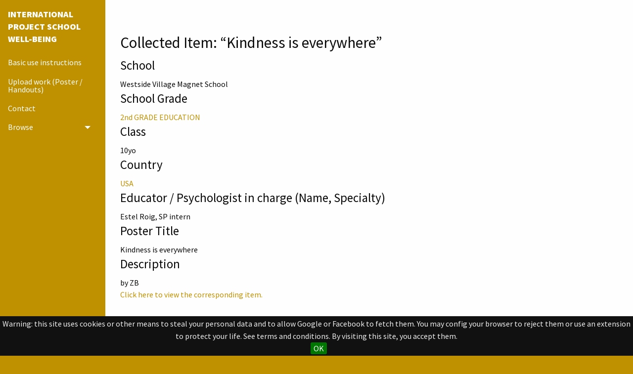

--- FILE ---
content_type: text/html; charset=UTF-8
request_url: https://international-school-project.net/s/posters/collecting/item/60
body_size: 2243
content:
<!DOCTYPE html><html lang="en-US">    <head>
        <meta charset="utf-8">
<meta name="viewport" content="width&#x3D;device-width,&#x20;initial-scale&#x3D;1">        <title>INTERNATIONAL PROJECT SCHOOL WELL-BEING · INTERNATIONAL PROJECT SCHOOL WELL-BEING</title>        <link href="&#x2F;application&#x2F;asset&#x2F;css&#x2F;iconfonts.css&#x3F;v&#x3D;3.1.0" media="screen" rel="stylesheet" type="text&#x2F;css">
<link href="&#x2F;themes&#x2F;foundation&#x2F;asset&#x2F;css&#x2F;seafoam.css&#x3F;v&#x3D;1.1.0" media="screen" rel="stylesheet" type="text&#x2F;css">
<link href="&#x2F;s&#x2F;posters&#x2F;css-editor" media="screen" rel="stylesheet" type="text&#x2F;css">
<link href="&#x2F;modules&#x2F;EUCookieBar&#x2F;asset&#x2F;vendor&#x2F;jquery.cookiebar&#x2F;jquery.cookiebar.css&#x3F;v&#x3D;3.3.4.3" media="screen" rel="stylesheet" type="text&#x2F;css">
<link href="&#x2F;modules&#x2F;ItemSetsTree&#x2F;asset&#x2F;css&#x2F;item-sets-tree.css&#x3F;v&#x3D;0.4.0" media="screen" rel="stylesheet" type="text&#x2F;css">                <script  src="&#x2F;&#x2F;ajax.googleapis.com&#x2F;ajax&#x2F;libs&#x2F;jquery&#x2F;3.5.1&#x2F;jquery.min.js"></script>
<script  src="&#x2F;application&#x2F;asset&#x2F;js&#x2F;global.js&#x3F;v&#x3D;3.1.0"></script>
<script  integrity="sha256-&#x2F;PFxCnsMh&#x2B;nTuM0k3VJCRch1gwnCfKjaP8rJNq5SoBg&#x3D;&#x20;sha384-9ksAFjQjZnpqt6VtpjMjlp2S0qrGbcwF&#x2F;rvrLUg2vciMhwc1UJJeAAOLuJ96w&#x2B;Nj&#x20;sha512-UMSn6RHqqJeJcIfV1eS2tPKCjzaHkU&#x2F;KqgAnQ7Nzn0mLicFxaVhm9vq7zG5&#x2B;0LALt15j1ljlg8Fp9PT1VGNmDw&#x3D;&#x3D;" crossorigin="anonymous" src="&#x2F;&#x2F;cdn.jsdelivr.net&#x2F;npm&#x2F;foundation-sites&#x40;6.5.3&#x2F;dist&#x2F;js&#x2F;foundation.min.js"></script>
<script  defer="defer" src="&#x2F;modules&#x2F;EUCookieBar&#x2F;asset&#x2F;vendor&#x2F;jquery.cookiebar&#x2F;jquery.cookiebar.js&#x3F;v&#x3D;3.3.4.3"></script>
<script  defer="defer" src="&#x2F;modules&#x2F;EUCookieBar&#x2F;asset&#x2F;js&#x2F;eu-cookie-bar.js&#x3F;v&#x3D;3.3.4.3"></script>
<script >
    //<!--
    var euCookieBarOptions = {"acceptButton":true,"acceptText":"OK","declineButton":false,"declineText":"Disable Cookies","policyButton":false,"policyText":"Privacy Policy","policyURL":"/","bottom":true,"fixed":true,"zindex":"99999","message":"<p>Warning: this site uses cookies or other means to steal your personal data and to allow Google or Facebook to fetch them. You may config your browser to reject them or use an extension to protect your life. See terms and conditions. By visiting this site, you accept them.</p>\r\n"};
    //-->
</script>    </head>

    <body class="vertical-menu">    
        <div id="offCanvas" class="off-canvas position-left" data-off-canvas>
            <ul class="vertical menu accordion-menu" data-accordion-menu data-submenu-toggle="true">
                                                        <li>
                <a 
                    class="nav-header" 
                    href="/s/posters/page/search"
                                        >
                                                <span class=""></span>
                                        Basic use instructions                </a>
            </li>
                                                                <li>
                <a 
                    class="nav-header" 
                    href="/s/posters/page/collecting"
                                        >
                                                <span class=""></span>
                                        Upload work (Poster / Handouts)                </a>
            </li>
                                                                <li>
                <a 
                    class="nav-header" 
                    href="/s/posters/page/contact"
                                        >
                                                <span class=""></span>
                                        Contact                </a>
            </li>
                                                                                <li class="dropdown">
                    <a class="dropdown-toggle" data-toggle="dropdown" href="#">
                        Browse                        <b class="caret"></b>
                    </a>
                    <ul class="menu vertical nested">
                                                                                                            <li>
                                <a 
                                    href="/s/posters/item?item_set_id%5B0%5D=14"
                                     >
                                                                                <span class=""></span>
                                                                        Works (Poster/ Handouts)                                </a>
                            </li>
                                                                                                            <li>
                                <a 
                                    href="/s/posters/page/map"
                                     >
                                                                                <span class=""></span>
                                                                        by Map                                </a>
                            </li>
                                                                                                            <li>
                                <a 
                                    href="/s/posters/item?resource_template_id%5B0%5D=27"
                                     >
                                                                                <span class=""></span>
                                                                        by Country                                </a>
                            </li>
                                                                                                            <li>
                                <a 
                                    href="/s/posters/item?item_set_id%5B0%5D=1695"
                                     >
                                                                                <span class=""></span>
                                                                        by School Grade                                </a>
                            </li>
                                            </ul>
                </li>   
                        </ul>
            <div class="search">
                
<form action="/s/posters/index/search" id="search-form" class="input-group">
    <input type="text" name="fulltext_search" value=""
        placeholder="Search"
        aria-label="Search" class="input-group-field">
    <div class="input-group-button">
    <button type="submit" class="button">Search</button>
    </div>
</form>
            </div>
        </div>
        <div class="off-canvas-content" data-off-canvas-content>
            <a id="skipnav" href="#content">Skip to main content</a>
                        <header>
                                    <div class="title-bar" data-responsive-toggle="responsive-menu" data-hide-for="large">
    <button class="menu-toggle" type="button" data-toggle="offCanvas" aria-label="Menu"><i class="fas fa-bars"></i></button>
    <a href="/s/posters" class="site-title"><h1><span class="title">INTERNATIONAL PROJECT SCHOOL WELL-BEING</span></h1></a></div>
<div class="desktop">
  <a href="/s/posters" class="site-title"><h1><span class="title">INTERNATIONAL PROJECT SCHOOL WELL-BEING</span></h1></a>  <ul class="vertical menu accordion-menu" data-accordion-menu data-submenu-toggle="true">
                                                        <li>
                <a 
                    class="nav-header" 
                    href="/s/posters/page/search"
                                        >
                                                <span class=""></span>
                                        Basic use instructions                </a>
            </li>
                                                                <li>
                <a 
                    class="nav-header" 
                    href="/s/posters/page/collecting"
                                        >
                                                <span class=""></span>
                                        Upload work (Poster / Handouts)                </a>
            </li>
                                                                <li>
                <a 
                    class="nav-header" 
                    href="/s/posters/page/contact"
                                        >
                                                <span class=""></span>
                                        Contact                </a>
            </li>
                                                                                <li class="dropdown">
                    <a class="dropdown-toggle" data-toggle="dropdown" href="#">
                        Browse                        <b class="caret"></b>
                    </a>
                    <ul class="menu vertical nested">
                                                                                                            <li>
                                <a 
                                    href="/s/posters/item?item_set_id%5B0%5D=14"
                                     >
                                                                                <span class=""></span>
                                                                        Works (Poster/ Handouts)                                </a>
                            </li>
                                                                                                            <li>
                                <a 
                                    href="/s/posters/page/map"
                                     >
                                                                                <span class=""></span>
                                                                        by Map                                </a>
                            </li>
                                                                                                            <li>
                                <a 
                                    href="/s/posters/item?resource_template_id%5B0%5D=27"
                                     >
                                                                                <span class=""></span>
                                                                        by Country                                </a>
                            </li>
                                                                                                            <li>
                                <a 
                                    href="/s/posters/item?item_set_id%5B0%5D=1695"
                                     >
                                                                                <span class=""></span>
                                                                        by School Grade                                </a>
                            </li>
                                            </ul>
                </li>   
                        </ul>
</div>
                            </header>
            <div id="content" role="main">
                <div id="content" role="main">
    <h3>Collected Item: “Kindness is everywhere”</h3>
    <div>
    <h4>School</h4>
    <div>Westside Village Magnet School</div>
</div>
<div>
    <h4>School Grade</h4>
    <div><a href="&#x2F;s&#x2F;posters&#x2F;item&#x2F;1696">2nd GRADE EDUCATION</a></div>
</div>
<div>
    <h4>Class</h4>
    <div>10yo</div>
</div>
<div>
    <h4>Country</h4>
    <div><a href="&#x2F;s&#x2F;posters&#x2F;item&#x2F;1784">USA</a></div>
</div>
<div>
    <h4>Educator / Psychologist in charge (Name, Specialty)</h4>
    <div>Estel Roig, SP intern</div>
</div>
<div>
    <h4>Poster Title</h4>
    <div>Kindness is everywhere</div>
</div>
<div>
    <h4>Description</h4>
    <div>by ZB</div>
</div>
    <a href="&#x2F;s&#x2F;posters&#x2F;item&#x2F;1892">Click here to view the corresponding item.</a></div>
            </div>
            <footer>
                                Powered by Omeka S                            </footer>
        </div>
        <script>
          $(document).foundation();
        </script>
    </body>
</html>


--- FILE ---
content_type: text/css
request_url: https://international-school-project.net/themes/foundation/asset/css/seafoam.css?v=1.1.0
body_size: 26083
content:
@import url("https://fonts.googleapis.com/css?family=Source+Sans+Pro:400,400i,900,900i&display=swap");@media print, screen and (min-width: 40em){.reveal,.reveal.tiny,.reveal.small,.reveal.large{right:auto;left:auto;margin:0 auto}}/*! normalize.css v8.0.0 | MIT License | github.com/necolas/normalize.css */html{line-height:1.15;-webkit-text-size-adjust:100%}body{margin:0}h1{font-size:2em;margin:0.67em 0}hr{-webkit-box-sizing:content-box;box-sizing:content-box;height:0;overflow:visible}pre{font-family:monospace, monospace;font-size:1em}a{background-color:transparent}abbr[title]{border-bottom:none;text-decoration:underline;-webkit-text-decoration:underline dotted;text-decoration:underline dotted}b,strong{font-weight:bolder}code,kbd,samp{font-family:monospace, monospace;font-size:1em}small{font-size:80%}sub,sup{font-size:75%;line-height:0;position:relative;vertical-align:baseline}sub{bottom:-0.25em}sup{top:-0.5em}img{border-style:none}button,input,optgroup,select,textarea{font-family:inherit;font-size:100%;line-height:1.15;margin:0}button,input{overflow:visible}button,select{text-transform:none}button,[type="button"],[type="reset"],[type="submit"]{-webkit-appearance:button}button::-moz-focus-inner,[type="button"]::-moz-focus-inner,[type="reset"]::-moz-focus-inner,[type="submit"]::-moz-focus-inner{border-style:none;padding:0}button:-moz-focusring,[type="button"]:-moz-focusring,[type="reset"]:-moz-focusring,[type="submit"]:-moz-focusring{outline:1px dotted ButtonText}fieldset{padding:0.35em 0.75em 0.625em}legend,.field-meta{-webkit-box-sizing:border-box;box-sizing:border-box;color:inherit;display:table;max-width:100%;padding:0;white-space:normal}progress{vertical-align:baseline}textarea{overflow:auto}[type="checkbox"],[type="radio"]{-webkit-box-sizing:border-box;box-sizing:border-box;padding:0}[type="number"]::-webkit-inner-spin-button,[type="number"]::-webkit-outer-spin-button{height:auto}[type="search"]{-webkit-appearance:textfield;outline-offset:-2px}[type="search"]::-webkit-search-decoration{-webkit-appearance:none}::-webkit-file-upload-button{-webkit-appearance:button;font:inherit}details{display:block}summary{display:list-item}template{display:none}[hidden]{display:none}.foundation-mq{font-family:"small=0em&medium=40em&large=64em&xlarge=75em&xxlarge=90em"}html{-webkit-box-sizing:border-box;box-sizing:border-box;font-size:100%}*,*::before,*::after{-webkit-box-sizing:inherit;box-sizing:inherit}body{margin:0;padding:0;background:#fefefe;font-family:"Source Sans Pro",sans-serif;font-weight:normal;line-height:1.5;color:#0a0a0a;-webkit-font-smoothing:antialiased;-moz-osx-font-smoothing:grayscale}img{display:inline-block;vertical-align:middle;max-width:100%;height:auto;-ms-interpolation-mode:bicubic}textarea{height:auto;min-height:50px;border-radius:0}select{-webkit-box-sizing:border-box;box-sizing:border-box;width:100%;border-radius:0}.map_canvas img,.map_canvas embed,.map_canvas object,.mqa-display img,.mqa-display embed,.mqa-display object{max-width:none !important}button{padding:0;-webkit-appearance:none;-moz-appearance:none;appearance:none;border:0;border-radius:0;background:transparent;line-height:1;cursor:auto}[data-whatinput='mouse'] button{outline:0}pre{overflow:auto}button,input,optgroup,select,textarea{font-family:inherit}.is-visible{display:block !important}.is-hidden{display:none !important}[type='text'],[type='password'],[type='date'],[type='datetime'],[type='datetime-local'],[type='month'],[type='week'],[type='email'],[type='number'],[type='search'],[type='tel'],[type='time'],[type='url'],[type='color'],textarea{display:block;-webkit-box-sizing:border-box;box-sizing:border-box;width:100%;height:2.4375rem;margin:0 0 1rem;padding:.5rem;border:1px solid #cacaca;border-radius:0;background-color:#fefefe;-webkit-box-shadow:inset 0 1px 2px rgba(10,10,10,0.1);box-shadow:inset 0 1px 2px rgba(10,10,10,0.1);font-family:inherit;font-size:1rem;font-weight:normal;line-height:1.5;color:#0a0a0a;-webkit-transition:border-color 0.25s ease-in-out,-webkit-box-shadow 0.5s;transition:border-color 0.25s ease-in-out,-webkit-box-shadow 0.5s;transition:box-shadow 0.5s,border-color 0.25s ease-in-out;transition:box-shadow 0.5s,border-color 0.25s ease-in-out,-webkit-box-shadow 0.5s;-webkit-appearance:none;-moz-appearance:none;appearance:none}[type='text']:focus,[type='password']:focus,[type='date']:focus,[type='datetime']:focus,[type='datetime-local']:focus,[type='month']:focus,[type='week']:focus,[type='email']:focus,[type='number']:focus,[type='search']:focus,[type='tel']:focus,[type='time']:focus,[type='url']:focus,[type='color']:focus,textarea:focus{outline:none;border:1px solid #8a8a8a;background-color:#fefefe;-webkit-box-shadow:0 0 5px #cacaca;box-shadow:0 0 5px #cacaca;-webkit-transition:border-color 0.25s ease-in-out,-webkit-box-shadow 0.5s;transition:border-color 0.25s ease-in-out,-webkit-box-shadow 0.5s;transition:box-shadow 0.5s,border-color 0.25s ease-in-out;transition:box-shadow 0.5s,border-color 0.25s ease-in-out,-webkit-box-shadow 0.5s}textarea{max-width:100%}textarea[rows]{height:auto}input:disabled,input[readonly],textarea:disabled,textarea[readonly]{background-color:#e6e6e6;cursor:not-allowed}[type='submit'],[type='button']{-webkit-appearance:none;-moz-appearance:none;appearance:none;border-radius:0}input[type='search']{-webkit-box-sizing:border-box;box-sizing:border-box}::-webkit-input-placeholder{color:#cacaca}::-moz-placeholder{color:#cacaca}:-ms-input-placeholder{color:#cacaca}::-ms-input-placeholder{color:#cacaca}::placeholder{color:#cacaca}[type='file'],[type='checkbox'],[type='radio']{margin:0 0 1rem}[type='checkbox']+label,[type='radio']+label{display:inline-block;vertical-align:baseline;margin-left:.5rem;margin-right:1rem;margin-bottom:0}[type='checkbox']+label[for],[type='radio']+label[for]{cursor:pointer}label>[type='checkbox'],label>[type='radio']{margin-right:.5rem}[type='file']{width:100%}label{display:block;margin:0;font-size:.875rem;font-weight:normal;line-height:1.8;color:#0a0a0a}label.middle{margin:0 0 1rem;padding:.5625rem 0}.help-text{margin-top:-.5rem;font-size:.8125rem;font-style:italic;color:#0a0a0a}.input-group{display:-webkit-box;display:-ms-flexbox;display:flex;width:100%;margin-bottom:1rem;-webkit-box-align:stretch;-ms-flex-align:stretch;align-items:stretch}.input-group>:first-child,.input-group>:first-child.input-group-button>*{border-radius:0 0 0 0}.input-group>:last-child,.input-group>:last-child.input-group-button>*{border-radius:0 0 0 0}.input-group-label,.input-group-field,.input-group-button,.input-group-button a,.input-group-button input,.input-group-button button,.input-group-button label{margin:0;white-space:nowrap}.input-group-label{padding:0 1rem;border:1px solid #cacaca;background:#e6e6e6;color:#0a0a0a;text-align:center;white-space:nowrap;display:-webkit-box;display:-ms-flexbox;display:flex;-webkit-box-flex:0;-ms-flex:0 0 auto;flex:0 0 auto;-webkit-box-align:center;-ms-flex-align:center;align-items:center}.input-group-label:first-child{border-right:0}.input-group-label:last-child{border-left:0}.input-group-field{border-radius:0;-webkit-box-flex:1;-ms-flex:1 1 0px;flex:1 1 0px;min-width:0}.input-group-button{padding-top:0;padding-bottom:0;text-align:center;display:-webkit-box;display:-ms-flexbox;display:flex;-webkit-box-flex:0;-ms-flex:0 0 auto;flex:0 0 auto}.input-group-button a,.input-group-button input,.input-group-button button,.input-group-button label{-ms-flex-item-align:stretch;align-self:stretch;height:auto;padding-top:0;padding-bottom:0;font-size:1rem}fieldset{margin:0;padding:0;border:0}legend,.field-meta{max-width:100%;margin-bottom:.5rem}.fieldset,#advanced-search [class="field"]{margin:1.125rem 0;padding:1.25rem;border:1px solid #cacaca}.fieldset legend,#advanced-search [class="field"] legend,.fieldset .field-meta,#advanced-search [class="field"] .field-meta{margin:0;margin-left:-.1875rem;padding:0 .1875rem}select{height:2.4375rem;margin:0 0 1rem;padding:.5rem;-webkit-appearance:none;-moz-appearance:none;appearance:none;border:1px solid #cacaca;border-radius:0;background-color:#fefefe;font-family:inherit;font-size:1rem;font-weight:normal;line-height:1.5;color:#0a0a0a;background-image:url("data:image/svg+xml;utf8,<svg xmlns='http://www.w3.org/2000/svg' version='1.1' width='32' height='24' viewBox='0 0 32 24'><polygon points='0,0 32,0 16,24' style='fill: rgb%28138, 138, 138%29'></polygon></svg>");background-origin:content-box;background-position:right -1rem center;background-repeat:no-repeat;background-size:9px 6px;padding-right:1.5rem;-webkit-transition:border-color 0.25s ease-in-out,-webkit-box-shadow 0.5s;transition:border-color 0.25s ease-in-out,-webkit-box-shadow 0.5s;transition:box-shadow 0.5s,border-color 0.25s ease-in-out;transition:box-shadow 0.5s,border-color 0.25s ease-in-out,-webkit-box-shadow 0.5s}@media screen and (min-width: 0\0){select{background-image:url("[data-uri]")}}select:focus{outline:none;border:1px solid #8a8a8a;background-color:#fefefe;-webkit-box-shadow:0 0 5px #cacaca;box-shadow:0 0 5px #cacaca;-webkit-transition:border-color 0.25s ease-in-out,-webkit-box-shadow 0.5s;transition:border-color 0.25s ease-in-out,-webkit-box-shadow 0.5s;transition:box-shadow 0.5s,border-color 0.25s ease-in-out;transition:box-shadow 0.5s,border-color 0.25s ease-in-out,-webkit-box-shadow 0.5s}select:disabled{background-color:#e6e6e6;cursor:not-allowed}select::-ms-expand{display:none}select[multiple]{height:auto;background-image:none}select:not([multiple]){padding-top:0;padding-bottom:0}.is-invalid-input:not(:focus){border-color:#cc4b37;background-color:#f9ecea}.is-invalid-input:not(:focus)::-webkit-input-placeholder{color:#cc4b37}.is-invalid-input:not(:focus)::-moz-placeholder{color:#cc4b37}.is-invalid-input:not(:focus):-ms-input-placeholder{color:#cc4b37}.is-invalid-input:not(:focus)::-ms-input-placeholder{color:#cc4b37}.is-invalid-input:not(:focus)::placeholder{color:#cc4b37}.is-invalid-label{color:#cc4b37}.form-error{display:none;margin-top:-.5rem;margin-bottom:1rem;font-size:.75rem;font-weight:bold;color:#cc4b37}.form-error.is-visible{display:block}div,dl,dt,dd,ul,ol,li,h1,h2,h3,h4,.site-title h1,h5,.preview-block h4,.preview-block .site-title h1,.site-title .preview-block h1,h6,pre,form,p,blockquote,th,td{margin:0;padding:0}p{margin-bottom:1rem;font-size:inherit;line-height:1.6;text-rendering:optimizeLegibility}em,i{font-style:italic;line-height:inherit}strong,b{font-weight:bold;line-height:inherit}small{font-size:80%;line-height:inherit}h1,.h1,h2,.h2,h3,.h3,h4,.site-title h1,.h4,h5,.preview-block h4,.preview-block .site-title h1,.site-title .preview-block h1,.h5,h6,.h6{font-family:"Source Sans Pro",sans-serif;font-style:normal;font-weight:normal;color:inherit;text-rendering:optimizeLegibility}h1 small,.h1 small,h2 small,.h2 small,h3 small,.h3 small,h4 small,.site-title h1 small,.h4 small,h5 small,.preview-block h4 small,.preview-block .site-title h1 small,.site-title .preview-block h1 small,.h5 small,h6 small,.h6 small{line-height:0;color:#cacaca}h1,.h1{font-size:1.5rem;line-height:1.4;margin-top:0;margin-bottom:.5rem}h2,.h2{font-size:1.25rem;line-height:1.4;margin-top:0;margin-bottom:.5rem}h3,.h3{font-size:1.1875rem;line-height:1.4;margin-top:0;margin-bottom:.5rem}h4,.site-title h1,.h4{font-size:1.125rem;line-height:1.4;margin-top:0;margin-bottom:.5rem}h5,.preview-block h4,.preview-block .site-title h1,.site-title .preview-block h1,.h5{font-size:1.0625rem;line-height:1.4;margin-top:0;margin-bottom:.5rem}h6,.h6{font-size:1rem;line-height:1.4;margin-top:0;margin-bottom:.5rem}@media print, screen and (min-width: 40em){h1,.h1{font-size:3rem}h2,.h2{font-size:2.5rem}h3,.h3{font-size:1.9375rem}h4,.site-title h1,.h4{font-size:1.5625rem}h5,.preview-block h4,.preview-block .site-title h1,.site-title .preview-block h1,.h5{font-size:1.25rem}h6,.h6{font-size:1rem}}a{line-height:inherit;color:#BF9000;text-decoration:none;cursor:pointer}a:hover,a:focus{color:#006965}a img{border:0}hr{clear:both;max-width:75rem;height:0;margin:1.25rem auto;border-top:0;border-right:0;border-bottom:1px solid #cacaca;border-left:0}ul,ol,dl{margin-bottom:1rem;list-style-position:outside;line-height:1.6}li{font-size:inherit}ul{margin-left:1.25rem;list-style-type:disc}ol{margin-left:1.25rem}ul ul,ol ul,ul ol,ol ol{margin-left:1.25rem;margin-bottom:0}dl{margin-bottom:1rem}dl dt{margin-bottom:.3rem;font-weight:bold}blockquote{margin:0 0 1rem;padding:.5625rem 1.25rem 0 1.1875rem;border-left:1px solid #cacaca}blockquote,blockquote p{line-height:1.6;color:#8a8a8a}abbr,abbr[title]{border-bottom:1px dotted #0a0a0a;cursor:help;text-decoration:none}figure{margin:0}kbd{margin:0;padding:.125rem .25rem 0;background-color:#e6e6e6;font-family:Consolas,"Liberation Mono",Courier,monospace;color:#0a0a0a}.subheader{margin-top:.2rem;margin-bottom:.5rem;font-weight:normal;line-height:1.4;color:#8a8a8a}.lead{font-size:125%;line-height:1.6}.stat{font-size:2.5rem;line-height:1}p+.stat{margin-top:-1rem}ul.no-bullet,ol.no-bullet{margin-left:0;list-style:none}.cite-block,cite{display:block;color:#8a8a8a;font-size:.8125rem}.cite-block:before,cite:before{content:"β€” "}.code-inline,code{border:1px solid #cacaca;background-color:#e6e6e6;font-family:Consolas,"Liberation Mono",Courier,monospace;font-weight:normal;color:#0a0a0a;display:inline;max-width:100%;word-wrap:break-word;padding:.125rem .3125rem .0625rem}.code-block{border:1px solid #cacaca;background-color:#e6e6e6;font-family:Consolas,"Liberation Mono",Courier,monospace;font-weight:normal;color:#0a0a0a;display:block;overflow:auto;white-space:pre;padding:1rem;margin-bottom:1.5rem}.text-left{text-align:left}.text-right{text-align:right}.text-center{text-align:center}.text-justify{text-align:justify}@media print, screen and (min-width: 40em){.medium-text-left{text-align:left}.medium-text-right{text-align:right}.medium-text-center{text-align:center}.medium-text-justify{text-align:justify}}@media print, screen and (min-width: 64em){.large-text-left{text-align:left}.large-text-right{text-align:right}.large-text-center{text-align:center}.large-text-justify{text-align:justify}}.show-for-print{display:none !important}@media print{*{background:transparent !important;color:black !important;-webkit-print-color-adjust:economy;color-adjust:economy;-webkit-box-shadow:none !important;box-shadow:none !important;text-shadow:none !important}.show-for-print{display:block !important}.hide-for-print{display:none !important}table.show-for-print{display:table !important}thead.show-for-print{display:table-header-group !important}tbody.show-for-print{display:table-row-group !important}tr.show-for-print{display:table-row !important}td.show-for-print{display:table-cell !important}th.show-for-print{display:table-cell !important}a,a:visited{text-decoration:underline}a[href]:after{content:" (" attr(href) ")"}.ir a:after,a[href^='javascript:']:after,a[href^='#']:after{content:''}abbr[title]:after{content:" (" attr(title) ")"}pre,blockquote{border:1px solid #8a8a8a;page-break-inside:avoid}thead{display:table-header-group}tr,img{page-break-inside:avoid}img{max-width:100% !important}@page{margin:0.5cm}p,h2,h3{orphans:3;widows:3}h2,h3{page-break-after:avoid}.print-break-inside{page-break-inside:auto}}.grid-container{padding-right:.625rem;padding-left:.625rem;max-width:75rem;margin-left:auto;margin-right:auto}@media print, screen and (min-width: 40em){.grid-container{padding-right:.9375rem;padding-left:.9375rem}}.grid-container.fluid{padding-right:.625rem;padding-left:.625rem;max-width:100%;margin-left:auto;margin-right:auto}@media print, screen and (min-width: 40em){.grid-container.fluid{padding-right:.9375rem;padding-left:.9375rem}}.grid-container.full{padding-right:0;padding-left:0;max-width:100%;margin-left:auto;margin-right:auto}.grid-x{display:-webkit-box;display:-ms-flexbox;display:flex;-webkit-box-orient:horizontal;-webkit-box-direction:normal;-ms-flex-flow:row wrap;flex-flow:row wrap}.cell{-webkit-box-flex:0;-ms-flex:0 0 auto;flex:0 0 auto;min-height:0px;min-width:0px;width:100%}.cell.auto{-webkit-box-flex:1;-ms-flex:1 1 0px;flex:1 1 0px}.cell.shrink{-webkit-box-flex:0;-ms-flex:0 0 auto;flex:0 0 auto}.grid-x>.auto{width:auto}.grid-x>.shrink{width:auto}.grid-x>.small-shrink,.grid-x>.small-full,.grid-x>.small-1,.grid-x>.small-2,.grid-x>.small-3,.grid-x>.small-4,.grid-x>.small-5,.grid-x>.small-6,.grid-x>.small-7,.grid-x>.small-8,.grid-x>.small-9,.grid-x>.small-10,.grid-x>.small-11,.grid-x>.small-12{-ms-flex-preferred-size:auto;flex-basis:auto}@media print, screen and (min-width: 40em){.grid-x>.medium-shrink,.grid-x>.medium-full,.grid-x>.medium-1,.grid-x>.medium-2,.grid-x>.medium-3,.grid-x>.medium-4,.grid-x>.medium-5,.grid-x>.medium-6,.grid-x>.medium-7,.grid-x>.medium-8,.grid-x>.medium-9,.grid-x>.medium-10,.grid-x>.medium-11,.grid-x>.medium-12{-ms-flex-preferred-size:auto;flex-basis:auto}}@media print, screen and (min-width: 64em){.grid-x>.large-shrink,.grid-x>.large-full,.grid-x>.large-1,.grid-x>.large-2,.grid-x>.large-3,.grid-x>.large-4,.grid-x>.large-5,.grid-x>.large-6,.grid-x>.large-7,.grid-x>.large-8,.grid-x>.large-9,.grid-x>.large-10,.grid-x>.large-11,.grid-x>.large-12{-ms-flex-preferred-size:auto;flex-basis:auto}}.grid-x>.small-1,.grid-x>.small-2,.grid-x>.small-3,.grid-x>.small-4,.grid-x>.small-5,.grid-x>.small-6,.grid-x>.small-7,.grid-x>.small-8,.grid-x>.small-9,.grid-x>.small-10,.grid-x>.small-11,.grid-x>.small-12{-webkit-box-flex:0;-ms-flex:0 0 auto;flex:0 0 auto}.grid-x>.small-1{width:8.33333%}.grid-x>.small-2{width:16.66667%}.grid-x>.small-3{width:25%}.grid-x>.small-4{width:33.33333%}.grid-x>.small-5{width:41.66667%}.grid-x>.small-6{width:50%}.grid-x>.small-7{width:58.33333%}.grid-x>.small-8{width:66.66667%}.grid-x>.small-9{width:75%}.grid-x>.small-10{width:83.33333%}.grid-x>.small-11{width:91.66667%}.grid-x>.small-12{width:100%}@media print, screen and (min-width: 40em){.grid-x>.medium-auto{-webkit-box-flex:1;-ms-flex:1 1 0px;flex:1 1 0px;width:auto}.grid-x>.medium-shrink,.grid-x>.medium-1,.grid-x>.medium-2,.grid-x>.medium-3,.grid-x>.medium-4,.grid-x>.medium-5,.grid-x>.medium-6,.grid-x>.medium-7,.grid-x>.medium-8,.grid-x>.medium-9,.grid-x>.medium-10,.grid-x>.medium-11,.grid-x>.medium-12{-webkit-box-flex:0;-ms-flex:0 0 auto;flex:0 0 auto}.grid-x>.medium-shrink{width:auto}.grid-x>.medium-1{width:8.33333%}.grid-x>.medium-2{width:16.66667%}.grid-x>.medium-3{width:25%}.grid-x>.medium-4{width:33.33333%}.grid-x>.medium-5{width:41.66667%}.grid-x>.medium-6{width:50%}.grid-x>.medium-7{width:58.33333%}.grid-x>.medium-8{width:66.66667%}.grid-x>.medium-9{width:75%}.grid-x>.medium-10{width:83.33333%}.grid-x>.medium-11{width:91.66667%}.grid-x>.medium-12{width:100%}}@media print, screen and (min-width: 64em){.grid-x>.large-auto{-webkit-box-flex:1;-ms-flex:1 1 0px;flex:1 1 0px;width:auto}.grid-x>.large-shrink,.grid-x>.large-1,.grid-x>.large-2,.grid-x>.large-3,.grid-x>.large-4,.grid-x>.large-5,.grid-x>.large-6,.grid-x>.large-7,.grid-x>.large-8,.grid-x>.large-9,.grid-x>.large-10,.grid-x>.large-11,.grid-x>.large-12{-webkit-box-flex:0;-ms-flex:0 0 auto;flex:0 0 auto}.grid-x>.large-shrink{width:auto}.grid-x>.large-1{width:8.33333%}.grid-x>.large-2{width:16.66667%}.grid-x>.large-3{width:25%}.grid-x>.large-4{width:33.33333%}.grid-x>.large-5{width:41.66667%}.grid-x>.large-6{width:50%}.grid-x>.large-7{width:58.33333%}.grid-x>.large-8{width:66.66667%}.grid-x>.large-9{width:75%}.grid-x>.large-10{width:83.33333%}.grid-x>.large-11{width:91.66667%}.grid-x>.large-12{width:100%}}.grid-margin-x:not(.grid-x)>.cell{width:auto}.grid-margin-y:not(.grid-y)>.cell{height:auto}.grid-margin-x{margin-left:-.625rem;margin-right:-.625rem}@media print, screen and (min-width: 40em){.grid-margin-x{margin-left:-.9375rem;margin-right:-.9375rem}}.grid-margin-x>.cell{width:calc(100% - 1.25rem);margin-left:.625rem;margin-right:.625rem}@media print, screen and (min-width: 40em){.grid-margin-x>.cell{width:calc(100% - 1.875rem);margin-left:.9375rem;margin-right:.9375rem}}.grid-margin-x>.auto{width:auto}.grid-margin-x>.shrink{width:auto}.grid-margin-x>.small-1{width:calc(8.33333% - 1.25rem)}.grid-margin-x>.small-2{width:calc(16.66667% - 1.25rem)}.grid-margin-x>.small-3{width:calc(25% - 1.25rem)}.grid-margin-x>.small-4{width:calc(33.33333% - 1.25rem)}.grid-margin-x>.small-5{width:calc(41.66667% - 1.25rem)}.grid-margin-x>.small-6{width:calc(50% - 1.25rem)}.grid-margin-x>.small-7{width:calc(58.33333% - 1.25rem)}.grid-margin-x>.small-8{width:calc(66.66667% - 1.25rem)}.grid-margin-x>.small-9{width:calc(75% - 1.25rem)}.grid-margin-x>.small-10{width:calc(83.33333% - 1.25rem)}.grid-margin-x>.small-11{width:calc(91.66667% - 1.25rem)}.grid-margin-x>.small-12{width:calc(100% - 1.25rem)}@media print, screen and (min-width: 40em){.grid-margin-x>.auto{width:auto}.grid-margin-x>.shrink{width:auto}.grid-margin-x>.small-1{width:calc(8.33333% - 1.875rem)}.grid-margin-x>.small-2{width:calc(16.66667% - 1.875rem)}.grid-margin-x>.small-3{width:calc(25% - 1.875rem)}.grid-margin-x>.small-4{width:calc(33.33333% - 1.875rem)}.grid-margin-x>.small-5{width:calc(41.66667% - 1.875rem)}.grid-margin-x>.small-6{width:calc(50% - 1.875rem)}.grid-margin-x>.small-7{width:calc(58.33333% - 1.875rem)}.grid-margin-x>.small-8{width:calc(66.66667% - 1.875rem)}.grid-margin-x>.small-9{width:calc(75% - 1.875rem)}.grid-margin-x>.small-10{width:calc(83.33333% - 1.875rem)}.grid-margin-x>.small-11{width:calc(91.66667% - 1.875rem)}.grid-margin-x>.small-12{width:calc(100% - 1.875rem)}.grid-margin-x>.medium-auto{width:auto}.grid-margin-x>.medium-shrink{width:auto}.grid-margin-x>.medium-1{width:calc(8.33333% - 1.875rem)}.grid-margin-x>.medium-2{width:calc(16.66667% - 1.875rem)}.grid-margin-x>.medium-3{width:calc(25% - 1.875rem)}.grid-margin-x>.medium-4{width:calc(33.33333% - 1.875rem)}.grid-margin-x>.medium-5{width:calc(41.66667% - 1.875rem)}.grid-margin-x>.medium-6{width:calc(50% - 1.875rem)}.grid-margin-x>.medium-7{width:calc(58.33333% - 1.875rem)}.grid-margin-x>.medium-8{width:calc(66.66667% - 1.875rem)}.grid-margin-x>.medium-9{width:calc(75% - 1.875rem)}.grid-margin-x>.medium-10{width:calc(83.33333% - 1.875rem)}.grid-margin-x>.medium-11{width:calc(91.66667% - 1.875rem)}.grid-margin-x>.medium-12{width:calc(100% - 1.875rem)}}@media print, screen and (min-width: 64em){.grid-margin-x>.large-auto{width:auto}.grid-margin-x>.large-shrink{width:auto}.grid-margin-x>.large-1{width:calc(8.33333% - 1.875rem)}.grid-margin-x>.large-2{width:calc(16.66667% - 1.875rem)}.grid-margin-x>.large-3{width:calc(25% - 1.875rem)}.grid-margin-x>.large-4{width:calc(33.33333% - 1.875rem)}.grid-margin-x>.large-5{width:calc(41.66667% - 1.875rem)}.grid-margin-x>.large-6{width:calc(50% - 1.875rem)}.grid-margin-x>.large-7{width:calc(58.33333% - 1.875rem)}.grid-margin-x>.large-8{width:calc(66.66667% - 1.875rem)}.grid-margin-x>.large-9{width:calc(75% - 1.875rem)}.grid-margin-x>.large-10{width:calc(83.33333% - 1.875rem)}.grid-margin-x>.large-11{width:calc(91.66667% - 1.875rem)}.grid-margin-x>.large-12{width:calc(100% - 1.875rem)}}.grid-padding-x .grid-padding-x{margin-right:-.625rem;margin-left:-.625rem}@media print, screen and (min-width: 40em){.grid-padding-x .grid-padding-x{margin-right:-.9375rem;margin-left:-.9375rem}}.grid-container:not(.full)>.grid-padding-x{margin-right:-.625rem;margin-left:-.625rem}@media print, screen and (min-width: 40em){.grid-container:not(.full)>.grid-padding-x{margin-right:-.9375rem;margin-left:-.9375rem}}.grid-padding-x>.cell{padding-right:.625rem;padding-left:.625rem}@media print, screen and (min-width: 40em){.grid-padding-x>.cell{padding-right:.9375rem;padding-left:.9375rem}}.small-up-1>.cell{width:100%}.small-up-2>.cell{width:50%}.small-up-3>.cell{width:33.33333%}.small-up-4>.cell{width:25%}.small-up-5>.cell{width:20%}.small-up-6>.cell{width:16.66667%}.small-up-7>.cell{width:14.28571%}.small-up-8>.cell{width:12.5%}@media print, screen and (min-width: 40em){.medium-up-1>.cell{width:100%}.medium-up-2>.cell{width:50%}.medium-up-3>.cell{width:33.33333%}.medium-up-4>.cell{width:25%}.medium-up-5>.cell{width:20%}.medium-up-6>.cell{width:16.66667%}.medium-up-7>.cell{width:14.28571%}.medium-up-8>.cell{width:12.5%}}@media print, screen and (min-width: 64em){.large-up-1>.cell{width:100%}.large-up-2>.cell{width:50%}.large-up-3>.cell{width:33.33333%}.large-up-4>.cell{width:25%}.large-up-5>.cell{width:20%}.large-up-6>.cell{width:16.66667%}.large-up-7>.cell{width:14.28571%}.large-up-8>.cell{width:12.5%}}.grid-margin-x.small-up-1>.cell{width:calc(100% - 1.25rem)}.grid-margin-x.small-up-2>.cell{width:calc(50% - 1.25rem)}.grid-margin-x.small-up-3>.cell{width:calc(33.33333% - 1.25rem)}.grid-margin-x.small-up-4>.cell{width:calc(25% - 1.25rem)}.grid-margin-x.small-up-5>.cell{width:calc(20% - 1.25rem)}.grid-margin-x.small-up-6>.cell{width:calc(16.66667% - 1.25rem)}.grid-margin-x.small-up-7>.cell{width:calc(14.28571% - 1.25rem)}.grid-margin-x.small-up-8>.cell{width:calc(12.5% - 1.25rem)}@media print, screen and (min-width: 40em){.grid-margin-x.small-up-1>.cell{width:calc(100% - 1.875rem)}.grid-margin-x.small-up-2>.cell{width:calc(50% - 1.875rem)}.grid-margin-x.small-up-3>.cell{width:calc(33.33333% - 1.875rem)}.grid-margin-x.small-up-4>.cell{width:calc(25% - 1.875rem)}.grid-margin-x.small-up-5>.cell{width:calc(20% - 1.875rem)}.grid-margin-x.small-up-6>.cell{width:calc(16.66667% - 1.875rem)}.grid-margin-x.small-up-7>.cell{width:calc(14.28571% - 1.875rem)}.grid-margin-x.small-up-8>.cell{width:calc(12.5% - 1.875rem)}.grid-margin-x.medium-up-1>.cell{width:calc(100% - 1.875rem)}.grid-margin-x.medium-up-2>.cell{width:calc(50% - 1.875rem)}.grid-margin-x.medium-up-3>.cell{width:calc(33.33333% - 1.875rem)}.grid-margin-x.medium-up-4>.cell{width:calc(25% - 1.875rem)}.grid-margin-x.medium-up-5>.cell{width:calc(20% - 1.875rem)}.grid-margin-x.medium-up-6>.cell{width:calc(16.66667% - 1.875rem)}.grid-margin-x.medium-up-7>.cell{width:calc(14.28571% - 1.875rem)}.grid-margin-x.medium-up-8>.cell{width:calc(12.5% - 1.875rem)}}@media print, screen and (min-width: 64em){.grid-margin-x.large-up-1>.cell{width:calc(100% - 1.875rem)}.grid-margin-x.large-up-2>.cell{width:calc(50% - 1.875rem)}.grid-margin-x.large-up-3>.cell{width:calc(33.33333% - 1.875rem)}.grid-margin-x.large-up-4>.cell{width:calc(25% - 1.875rem)}.grid-margin-x.large-up-5>.cell{width:calc(20% - 1.875rem)}.grid-margin-x.large-up-6>.cell{width:calc(16.66667% - 1.875rem)}.grid-margin-x.large-up-7>.cell{width:calc(14.28571% - 1.875rem)}.grid-margin-x.large-up-8>.cell{width:calc(12.5% - 1.875rem)}}.small-margin-collapse{margin-right:0;margin-left:0}.small-margin-collapse>.cell{margin-right:0;margin-left:0}.small-margin-collapse>.small-1{width:8.33333%}.small-margin-collapse>.small-2{width:16.66667%}.small-margin-collapse>.small-3{width:25%}.small-margin-collapse>.small-4{width:33.33333%}.small-margin-collapse>.small-5{width:41.66667%}.small-margin-collapse>.small-6{width:50%}.small-margin-collapse>.small-7{width:58.33333%}.small-margin-collapse>.small-8{width:66.66667%}.small-margin-collapse>.small-9{width:75%}.small-margin-collapse>.small-10{width:83.33333%}.small-margin-collapse>.small-11{width:91.66667%}.small-margin-collapse>.small-12{width:100%}@media print, screen and (min-width: 40em){.small-margin-collapse>.medium-1{width:8.33333%}.small-margin-collapse>.medium-2{width:16.66667%}.small-margin-collapse>.medium-3{width:25%}.small-margin-collapse>.medium-4{width:33.33333%}.small-margin-collapse>.medium-5{width:41.66667%}.small-margin-collapse>.medium-6{width:50%}.small-margin-collapse>.medium-7{width:58.33333%}.small-margin-collapse>.medium-8{width:66.66667%}.small-margin-collapse>.medium-9{width:75%}.small-margin-collapse>.medium-10{width:83.33333%}.small-margin-collapse>.medium-11{width:91.66667%}.small-margin-collapse>.medium-12{width:100%}}@media print, screen and (min-width: 64em){.small-margin-collapse>.large-1{width:8.33333%}.small-margin-collapse>.large-2{width:16.66667%}.small-margin-collapse>.large-3{width:25%}.small-margin-collapse>.large-4{width:33.33333%}.small-margin-collapse>.large-5{width:41.66667%}.small-margin-collapse>.large-6{width:50%}.small-margin-collapse>.large-7{width:58.33333%}.small-margin-collapse>.large-8{width:66.66667%}.small-margin-collapse>.large-9{width:75%}.small-margin-collapse>.large-10{width:83.33333%}.small-margin-collapse>.large-11{width:91.66667%}.small-margin-collapse>.large-12{width:100%}}.small-padding-collapse{margin-right:0;margin-left:0}.small-padding-collapse>.cell{padding-right:0;padding-left:0}@media print, screen and (min-width: 40em){.medium-margin-collapse{margin-right:0;margin-left:0}.medium-margin-collapse>.cell{margin-right:0;margin-left:0}}@media print, screen and (min-width: 40em){.medium-margin-collapse>.small-1{width:8.33333%}.medium-margin-collapse>.small-2{width:16.66667%}.medium-margin-collapse>.small-3{width:25%}.medium-margin-collapse>.small-4{width:33.33333%}.medium-margin-collapse>.small-5{width:41.66667%}.medium-margin-collapse>.small-6{width:50%}.medium-margin-collapse>.small-7{width:58.33333%}.medium-margin-collapse>.small-8{width:66.66667%}.medium-margin-collapse>.small-9{width:75%}.medium-margin-collapse>.small-10{width:83.33333%}.medium-margin-collapse>.small-11{width:91.66667%}.medium-margin-collapse>.small-12{width:100%}}@media print, screen and (min-width: 40em){.medium-margin-collapse>.medium-1{width:8.33333%}.medium-margin-collapse>.medium-2{width:16.66667%}.medium-margin-collapse>.medium-3{width:25%}.medium-margin-collapse>.medium-4{width:33.33333%}.medium-margin-collapse>.medium-5{width:41.66667%}.medium-margin-collapse>.medium-6{width:50%}.medium-margin-collapse>.medium-7{width:58.33333%}.medium-margin-collapse>.medium-8{width:66.66667%}.medium-margin-collapse>.medium-9{width:75%}.medium-margin-collapse>.medium-10{width:83.33333%}.medium-margin-collapse>.medium-11{width:91.66667%}.medium-margin-collapse>.medium-12{width:100%}}@media print, screen and (min-width: 64em){.medium-margin-collapse>.large-1{width:8.33333%}.medium-margin-collapse>.large-2{width:16.66667%}.medium-margin-collapse>.large-3{width:25%}.medium-margin-collapse>.large-4{width:33.33333%}.medium-margin-collapse>.large-5{width:41.66667%}.medium-margin-collapse>.large-6{width:50%}.medium-margin-collapse>.large-7{width:58.33333%}.medium-margin-collapse>.large-8{width:66.66667%}.medium-margin-collapse>.large-9{width:75%}.medium-margin-collapse>.large-10{width:83.33333%}.medium-margin-collapse>.large-11{width:91.66667%}.medium-margin-collapse>.large-12{width:100%}}@media print, screen and (min-width: 40em){.medium-padding-collapse{margin-right:0;margin-left:0}.medium-padding-collapse>.cell{padding-right:0;padding-left:0}}@media print, screen and (min-width: 64em){.large-margin-collapse{margin-right:0;margin-left:0}.large-margin-collapse>.cell{margin-right:0;margin-left:0}}@media print, screen and (min-width: 64em){.large-margin-collapse>.small-1{width:8.33333%}.large-margin-collapse>.small-2{width:16.66667%}.large-margin-collapse>.small-3{width:25%}.large-margin-collapse>.small-4{width:33.33333%}.large-margin-collapse>.small-5{width:41.66667%}.large-margin-collapse>.small-6{width:50%}.large-margin-collapse>.small-7{width:58.33333%}.large-margin-collapse>.small-8{width:66.66667%}.large-margin-collapse>.small-9{width:75%}.large-margin-collapse>.small-10{width:83.33333%}.large-margin-collapse>.small-11{width:91.66667%}.large-margin-collapse>.small-12{width:100%}}@media print, screen and (min-width: 64em){.large-margin-collapse>.medium-1{width:8.33333%}.large-margin-collapse>.medium-2{width:16.66667%}.large-margin-collapse>.medium-3{width:25%}.large-margin-collapse>.medium-4{width:33.33333%}.large-margin-collapse>.medium-5{width:41.66667%}.large-margin-collapse>.medium-6{width:50%}.large-margin-collapse>.medium-7{width:58.33333%}.large-margin-collapse>.medium-8{width:66.66667%}.large-margin-collapse>.medium-9{width:75%}.large-margin-collapse>.medium-10{width:83.33333%}.large-margin-collapse>.medium-11{width:91.66667%}.large-margin-collapse>.medium-12{width:100%}}@media print, screen and (min-width: 64em){.large-margin-collapse>.large-1{width:8.33333%}.large-margin-collapse>.large-2{width:16.66667%}.large-margin-collapse>.large-3{width:25%}.large-margin-collapse>.large-4{width:33.33333%}.large-margin-collapse>.large-5{width:41.66667%}.large-margin-collapse>.large-6{width:50%}.large-margin-collapse>.large-7{width:58.33333%}.large-margin-collapse>.large-8{width:66.66667%}.large-margin-collapse>.large-9{width:75%}.large-margin-collapse>.large-10{width:83.33333%}.large-margin-collapse>.large-11{width:91.66667%}.large-margin-collapse>.large-12{width:100%}}@media print, screen and (min-width: 64em){.large-padding-collapse{margin-right:0;margin-left:0}.large-padding-collapse>.cell{padding-right:0;padding-left:0}}.small-offset-0{margin-left:0%}.grid-margin-x>.small-offset-0{margin-left:calc(0% + .625rem)}.small-offset-1{margin-left:8.33333%}.grid-margin-x>.small-offset-1{margin-left:calc(8.33333% + .625rem)}.small-offset-2{margin-left:16.66667%}.grid-margin-x>.small-offset-2{margin-left:calc(16.66667% + .625rem)}.small-offset-3{margin-left:25%}.grid-margin-x>.small-offset-3{margin-left:calc(25% + .625rem)}.small-offset-4{margin-left:33.33333%}.grid-margin-x>.small-offset-4{margin-left:calc(33.33333% + .625rem)}.small-offset-5{margin-left:41.66667%}.grid-margin-x>.small-offset-5{margin-left:calc(41.66667% + .625rem)}.small-offset-6{margin-left:50%}.grid-margin-x>.small-offset-6{margin-left:calc(50% + .625rem)}.small-offset-7{margin-left:58.33333%}.grid-margin-x>.small-offset-7{margin-left:calc(58.33333% + .625rem)}.small-offset-8{margin-left:66.66667%}.grid-margin-x>.small-offset-8{margin-left:calc(66.66667% + .625rem)}.small-offset-9{margin-left:75%}.grid-margin-x>.small-offset-9{margin-left:calc(75% + .625rem)}.small-offset-10{margin-left:83.33333%}.grid-margin-x>.small-offset-10{margin-left:calc(83.33333% + .625rem)}.small-offset-11{margin-left:91.66667%}.grid-margin-x>.small-offset-11{margin-left:calc(91.66667% + .625rem)}@media print, screen and (min-width: 40em){.medium-offset-0{margin-left:0%}.grid-margin-x>.medium-offset-0{margin-left:calc(0% + .9375rem)}.medium-offset-1{margin-left:8.33333%}.grid-margin-x>.medium-offset-1{margin-left:calc(8.33333% + .9375rem)}.medium-offset-2{margin-left:16.66667%}.grid-margin-x>.medium-offset-2{margin-left:calc(16.66667% + .9375rem)}.medium-offset-3{margin-left:25%}.grid-margin-x>.medium-offset-3{margin-left:calc(25% + .9375rem)}.medium-offset-4{margin-left:33.33333%}.grid-margin-x>.medium-offset-4{margin-left:calc(33.33333% + .9375rem)}.medium-offset-5{margin-left:41.66667%}.grid-margin-x>.medium-offset-5{margin-left:calc(41.66667% + .9375rem)}.medium-offset-6{margin-left:50%}.grid-margin-x>.medium-offset-6{margin-left:calc(50% + .9375rem)}.medium-offset-7{margin-left:58.33333%}.grid-margin-x>.medium-offset-7{margin-left:calc(58.33333% + .9375rem)}.medium-offset-8{margin-left:66.66667%}.grid-margin-x>.medium-offset-8{margin-left:calc(66.66667% + .9375rem)}.medium-offset-9{margin-left:75%}.grid-margin-x>.medium-offset-9{margin-left:calc(75% + .9375rem)}.medium-offset-10{margin-left:83.33333%}.grid-margin-x>.medium-offset-10{margin-left:calc(83.33333% + .9375rem)}.medium-offset-11{margin-left:91.66667%}.grid-margin-x>.medium-offset-11{margin-left:calc(91.66667% + .9375rem)}}@media print, screen and (min-width: 64em){.large-offset-0{margin-left:0%}.grid-margin-x>.large-offset-0{margin-left:calc(0% + .9375rem)}.large-offset-1{margin-left:8.33333%}.grid-margin-x>.large-offset-1{margin-left:calc(8.33333% + .9375rem)}.large-offset-2{margin-left:16.66667%}.grid-margin-x>.large-offset-2{margin-left:calc(16.66667% + .9375rem)}.large-offset-3{margin-left:25%}.grid-margin-x>.large-offset-3{margin-left:calc(25% + .9375rem)}.large-offset-4{margin-left:33.33333%}.grid-margin-x>.large-offset-4{margin-left:calc(33.33333% + .9375rem)}.large-offset-5{margin-left:41.66667%}.grid-margin-x>.large-offset-5{margin-left:calc(41.66667% + .9375rem)}.large-offset-6{margin-left:50%}.grid-margin-x>.large-offset-6{margin-left:calc(50% + .9375rem)}.large-offset-7{margin-left:58.33333%}.grid-margin-x>.large-offset-7{margin-left:calc(58.33333% + .9375rem)}.large-offset-8{margin-left:66.66667%}.grid-margin-x>.large-offset-8{margin-left:calc(66.66667% + .9375rem)}.large-offset-9{margin-left:75%}.grid-margin-x>.large-offset-9{margin-left:calc(75% + .9375rem)}.large-offset-10{margin-left:83.33333%}.grid-margin-x>.large-offset-10{margin-left:calc(83.33333% + .9375rem)}.large-offset-11{margin-left:91.66667%}.grid-margin-x>.large-offset-11{margin-left:calc(91.66667% + .9375rem)}}.grid-y{display:-webkit-box;display:-ms-flexbox;display:flex;-webkit-box-orient:vertical;-webkit-box-direction:normal;-ms-flex-flow:column nowrap;flex-flow:column nowrap}.grid-y>.cell{height:auto;max-height:none}.grid-y>.auto{height:auto}.grid-y>.shrink{height:auto}.grid-y>.small-shrink,.grid-y>.small-full,.grid-y>.small-1,.grid-y>.small-2,.grid-y>.small-3,.grid-y>.small-4,.grid-y>.small-5,.grid-y>.small-6,.grid-y>.small-7,.grid-y>.small-8,.grid-y>.small-9,.grid-y>.small-10,.grid-y>.small-11,.grid-y>.small-12{-ms-flex-preferred-size:auto;flex-basis:auto}@media print, screen and (min-width: 40em){.grid-y>.medium-shrink,.grid-y>.medium-full,.grid-y>.medium-1,.grid-y>.medium-2,.grid-y>.medium-3,.grid-y>.medium-4,.grid-y>.medium-5,.grid-y>.medium-6,.grid-y>.medium-7,.grid-y>.medium-8,.grid-y>.medium-9,.grid-y>.medium-10,.grid-y>.medium-11,.grid-y>.medium-12{-ms-flex-preferred-size:auto;flex-basis:auto}}@media print, screen and (min-width: 64em){.grid-y>.large-shrink,.grid-y>.large-full,.grid-y>.large-1,.grid-y>.large-2,.grid-y>.large-3,.grid-y>.large-4,.grid-y>.large-5,.grid-y>.large-6,.grid-y>.large-7,.grid-y>.large-8,.grid-y>.large-9,.grid-y>.large-10,.grid-y>.large-11,.grid-y>.large-12{-ms-flex-preferred-size:auto;flex-basis:auto}}.grid-y>.small-1,.grid-y>.small-2,.grid-y>.small-3,.grid-y>.small-4,.grid-y>.small-5,.grid-y>.small-6,.grid-y>.small-7,.grid-y>.small-8,.grid-y>.small-9,.grid-y>.small-10,.grid-y>.small-11,.grid-y>.small-12{-webkit-box-flex:0;-ms-flex:0 0 auto;flex:0 0 auto}.grid-y>.small-1{height:8.33333%}.grid-y>.small-2{height:16.66667%}.grid-y>.small-3{height:25%}.grid-y>.small-4{height:33.33333%}.grid-y>.small-5{height:41.66667%}.grid-y>.small-6{height:50%}.grid-y>.small-7{height:58.33333%}.grid-y>.small-8{height:66.66667%}.grid-y>.small-9{height:75%}.grid-y>.small-10{height:83.33333%}.grid-y>.small-11{height:91.66667%}.grid-y>.small-12{height:100%}@media print, screen and (min-width: 40em){.grid-y>.medium-auto{-webkit-box-flex:1;-ms-flex:1 1 0px;flex:1 1 0px;height:auto}.grid-y>.medium-shrink,.grid-y>.medium-1,.grid-y>.medium-2,.grid-y>.medium-3,.grid-y>.medium-4,.grid-y>.medium-5,.grid-y>.medium-6,.grid-y>.medium-7,.grid-y>.medium-8,.grid-y>.medium-9,.grid-y>.medium-10,.grid-y>.medium-11,.grid-y>.medium-12{-webkit-box-flex:0;-ms-flex:0 0 auto;flex:0 0 auto}.grid-y>.medium-shrink{height:auto}.grid-y>.medium-1{height:8.33333%}.grid-y>.medium-2{height:16.66667%}.grid-y>.medium-3{height:25%}.grid-y>.medium-4{height:33.33333%}.grid-y>.medium-5{height:41.66667%}.grid-y>.medium-6{height:50%}.grid-y>.medium-7{height:58.33333%}.grid-y>.medium-8{height:66.66667%}.grid-y>.medium-9{height:75%}.grid-y>.medium-10{height:83.33333%}.grid-y>.medium-11{height:91.66667%}.grid-y>.medium-12{height:100%}}@media print, screen and (min-width: 64em){.grid-y>.large-auto{-webkit-box-flex:1;-ms-flex:1 1 0px;flex:1 1 0px;height:auto}.grid-y>.large-shrink,.grid-y>.large-1,.grid-y>.large-2,.grid-y>.large-3,.grid-y>.large-4,.grid-y>.large-5,.grid-y>.large-6,.grid-y>.large-7,.grid-y>.large-8,.grid-y>.large-9,.grid-y>.large-10,.grid-y>.large-11,.grid-y>.large-12{-webkit-box-flex:0;-ms-flex:0 0 auto;flex:0 0 auto}.grid-y>.large-shrink{height:auto}.grid-y>.large-1{height:8.33333%}.grid-y>.large-2{height:16.66667%}.grid-y>.large-3{height:25%}.grid-y>.large-4{height:33.33333%}.grid-y>.large-5{height:41.66667%}.grid-y>.large-6{height:50%}.grid-y>.large-7{height:58.33333%}.grid-y>.large-8{height:66.66667%}.grid-y>.large-9{height:75%}.grid-y>.large-10{height:83.33333%}.grid-y>.large-11{height:91.66667%}.grid-y>.large-12{height:100%}}.grid-padding-y .grid-padding-y{margin-top:-.625rem;margin-bottom:-.625rem}@media print, screen and (min-width: 40em){.grid-padding-y .grid-padding-y{margin-top:-.9375rem;margin-bottom:-.9375rem}}.grid-padding-y>.cell{padding-top:.625rem;padding-bottom:.625rem}@media print, screen and (min-width: 40em){.grid-padding-y>.cell{padding-top:.9375rem;padding-bottom:.9375rem}}.grid-margin-y{margin-top:-.625rem;margin-bottom:-.625rem}@media print, screen and (min-width: 40em){.grid-margin-y{margin-top:-.9375rem;margin-bottom:-.9375rem}}.grid-margin-y>.cell{height:calc(100% - 1.25rem);margin-top:.625rem;margin-bottom:.625rem}@media print, screen and (min-width: 40em){.grid-margin-y>.cell{height:calc(100% - 1.875rem);margin-top:.9375rem;margin-bottom:.9375rem}}.grid-margin-y>.auto{height:auto}.grid-margin-y>.shrink{height:auto}.grid-margin-y>.small-1{height:calc(8.33333% - 1.25rem)}.grid-margin-y>.small-2{height:calc(16.66667% - 1.25rem)}.grid-margin-y>.small-3{height:calc(25% - 1.25rem)}.grid-margin-y>.small-4{height:calc(33.33333% - 1.25rem)}.grid-margin-y>.small-5{height:calc(41.66667% - 1.25rem)}.grid-margin-y>.small-6{height:calc(50% - 1.25rem)}.grid-margin-y>.small-7{height:calc(58.33333% - 1.25rem)}.grid-margin-y>.small-8{height:calc(66.66667% - 1.25rem)}.grid-margin-y>.small-9{height:calc(75% - 1.25rem)}.grid-margin-y>.small-10{height:calc(83.33333% - 1.25rem)}.grid-margin-y>.small-11{height:calc(91.66667% - 1.25rem)}.grid-margin-y>.small-12{height:calc(100% - 1.25rem)}@media print, screen and (min-width: 40em){.grid-margin-y>.auto{height:auto}.grid-margin-y>.shrink{height:auto}.grid-margin-y>.small-1{height:calc(8.33333% - 1.875rem)}.grid-margin-y>.small-2{height:calc(16.66667% - 1.875rem)}.grid-margin-y>.small-3{height:calc(25% - 1.875rem)}.grid-margin-y>.small-4{height:calc(33.33333% - 1.875rem)}.grid-margin-y>.small-5{height:calc(41.66667% - 1.875rem)}.grid-margin-y>.small-6{height:calc(50% - 1.875rem)}.grid-margin-y>.small-7{height:calc(58.33333% - 1.875rem)}.grid-margin-y>.small-8{height:calc(66.66667% - 1.875rem)}.grid-margin-y>.small-9{height:calc(75% - 1.875rem)}.grid-margin-y>.small-10{height:calc(83.33333% - 1.875rem)}.grid-margin-y>.small-11{height:calc(91.66667% - 1.875rem)}.grid-margin-y>.small-12{height:calc(100% - 1.875rem)}.grid-margin-y>.medium-auto{height:auto}.grid-margin-y>.medium-shrink{height:auto}.grid-margin-y>.medium-1{height:calc(8.33333% - 1.875rem)}.grid-margin-y>.medium-2{height:calc(16.66667% - 1.875rem)}.grid-margin-y>.medium-3{height:calc(25% - 1.875rem)}.grid-margin-y>.medium-4{height:calc(33.33333% - 1.875rem)}.grid-margin-y>.medium-5{height:calc(41.66667% - 1.875rem)}.grid-margin-y>.medium-6{height:calc(50% - 1.875rem)}.grid-margin-y>.medium-7{height:calc(58.33333% - 1.875rem)}.grid-margin-y>.medium-8{height:calc(66.66667% - 1.875rem)}.grid-margin-y>.medium-9{height:calc(75% - 1.875rem)}.grid-margin-y>.medium-10{height:calc(83.33333% - 1.875rem)}.grid-margin-y>.medium-11{height:calc(91.66667% - 1.875rem)}.grid-margin-y>.medium-12{height:calc(100% - 1.875rem)}}@media print, screen and (min-width: 64em){.grid-margin-y>.large-auto{height:auto}.grid-margin-y>.large-shrink{height:auto}.grid-margin-y>.large-1{height:calc(8.33333% - 1.875rem)}.grid-margin-y>.large-2{height:calc(16.66667% - 1.875rem)}.grid-margin-y>.large-3{height:calc(25% - 1.875rem)}.grid-margin-y>.large-4{height:calc(33.33333% - 1.875rem)}.grid-margin-y>.large-5{height:calc(41.66667% - 1.875rem)}.grid-margin-y>.large-6{height:calc(50% - 1.875rem)}.grid-margin-y>.large-7{height:calc(58.33333% - 1.875rem)}.grid-margin-y>.large-8{height:calc(66.66667% - 1.875rem)}.grid-margin-y>.large-9{height:calc(75% - 1.875rem)}.grid-margin-y>.large-10{height:calc(83.33333% - 1.875rem)}.grid-margin-y>.large-11{height:calc(91.66667% - 1.875rem)}.grid-margin-y>.large-12{height:calc(100% - 1.875rem)}}.grid-frame{overflow:hidden;position:relative;-ms-flex-wrap:nowrap;flex-wrap:nowrap;-webkit-box-align:stretch;-ms-flex-align:stretch;align-items:stretch;width:100vw}.cell .grid-frame{width:100%}.cell-block{overflow-x:auto;max-width:100%;-webkit-overflow-scrolling:touch;-ms-overflow-style:-ms-autohiding-scrollbar}.cell-block-y{overflow-y:auto;max-height:100%;min-height:100%;-webkit-overflow-scrolling:touch;-ms-overflow-style:-ms-autohiding-scrollbar}.cell-block-container{display:-webkit-box;display:-ms-flexbox;display:flex;-webkit-box-orient:vertical;-webkit-box-direction:normal;-ms-flex-direction:column;flex-direction:column;max-height:100%}.cell-block-container>.grid-x{max-height:100%;-ms-flex-wrap:nowrap;flex-wrap:nowrap}@media print, screen and (min-width: 40em){.medium-grid-frame{overflow:hidden;position:relative;-ms-flex-wrap:nowrap;flex-wrap:nowrap;-webkit-box-align:stretch;-ms-flex-align:stretch;align-items:stretch;width:100vw}.cell .medium-grid-frame{width:100%}.medium-cell-block{overflow-x:auto;max-width:100%;-webkit-overflow-scrolling:touch;-ms-overflow-style:-ms-autohiding-scrollbar}.medium-cell-block-container{display:-webkit-box;display:-ms-flexbox;display:flex;-webkit-box-orient:vertical;-webkit-box-direction:normal;-ms-flex-direction:column;flex-direction:column;max-height:100%}.medium-cell-block-container>.grid-x{max-height:100%;-ms-flex-wrap:nowrap;flex-wrap:nowrap}.medium-cell-block-y{overflow-y:auto;max-height:100%;min-height:100%;-webkit-overflow-scrolling:touch;-ms-overflow-style:-ms-autohiding-scrollbar}}@media print, screen and (min-width: 64em){.large-grid-frame{overflow:hidden;position:relative;-ms-flex-wrap:nowrap;flex-wrap:nowrap;-webkit-box-align:stretch;-ms-flex-align:stretch;align-items:stretch;width:100vw}.cell .large-grid-frame{width:100%}.large-cell-block{overflow-x:auto;max-width:100%;-webkit-overflow-scrolling:touch;-ms-overflow-style:-ms-autohiding-scrollbar}.large-cell-block-container{display:-webkit-box;display:-ms-flexbox;display:flex;-webkit-box-orient:vertical;-webkit-box-direction:normal;-ms-flex-direction:column;flex-direction:column;max-height:100%}.large-cell-block-container>.grid-x{max-height:100%;-ms-flex-wrap:nowrap;flex-wrap:nowrap}.large-cell-block-y{overflow-y:auto;max-height:100%;min-height:100%;-webkit-overflow-scrolling:touch;-ms-overflow-style:-ms-autohiding-scrollbar}}.grid-y.grid-frame{width:auto;overflow:hidden;position:relative;-ms-flex-wrap:nowrap;flex-wrap:nowrap;-webkit-box-align:stretch;-ms-flex-align:stretch;align-items:stretch;height:100vh}@media print, screen and (min-width: 40em){.grid-y.medium-grid-frame{width:auto;overflow:hidden;position:relative;-ms-flex-wrap:nowrap;flex-wrap:nowrap;-webkit-box-align:stretch;-ms-flex-align:stretch;align-items:stretch;height:100vh}}@media print, screen and (min-width: 64em){.grid-y.large-grid-frame{width:auto;overflow:hidden;position:relative;-ms-flex-wrap:nowrap;flex-wrap:nowrap;-webkit-box-align:stretch;-ms-flex-align:stretch;align-items:stretch;height:100vh}}.cell .grid-y.grid-frame{height:100%}@media print, screen and (min-width: 40em){.cell .grid-y.medium-grid-frame{height:100%}}@media print, screen and (min-width: 64em){.cell .grid-y.large-grid-frame{height:100%}}.grid-margin-y{margin-top:-.625rem;margin-bottom:-.625rem}@media print, screen and (min-width: 40em){.grid-margin-y{margin-top:-.9375rem;margin-bottom:-.9375rem}}.grid-margin-y>.cell{height:calc(100% - 1.25rem);margin-top:.625rem;margin-bottom:.625rem}@media print, screen and (min-width: 40em){.grid-margin-y>.cell{height:calc(100% - 1.875rem);margin-top:.9375rem;margin-bottom:.9375rem}}.grid-margin-y>.auto{height:auto}.grid-margin-y>.shrink{height:auto}.grid-margin-y>.small-1{height:calc(8.33333% - 1.25rem)}.grid-margin-y>.small-2{height:calc(16.66667% - 1.25rem)}.grid-margin-y>.small-3{height:calc(25% - 1.25rem)}.grid-margin-y>.small-4{height:calc(33.33333% - 1.25rem)}.grid-margin-y>.small-5{height:calc(41.66667% - 1.25rem)}.grid-margin-y>.small-6{height:calc(50% - 1.25rem)}.grid-margin-y>.small-7{height:calc(58.33333% - 1.25rem)}.grid-margin-y>.small-8{height:calc(66.66667% - 1.25rem)}.grid-margin-y>.small-9{height:calc(75% - 1.25rem)}.grid-margin-y>.small-10{height:calc(83.33333% - 1.25rem)}.grid-margin-y>.small-11{height:calc(91.66667% - 1.25rem)}.grid-margin-y>.small-12{height:calc(100% - 1.25rem)}@media print, screen and (min-width: 40em){.grid-margin-y>.auto{height:auto}.grid-margin-y>.shrink{height:auto}.grid-margin-y>.small-1{height:calc(8.33333% - 1.875rem)}.grid-margin-y>.small-2{height:calc(16.66667% - 1.875rem)}.grid-margin-y>.small-3{height:calc(25% - 1.875rem)}.grid-margin-y>.small-4{height:calc(33.33333% - 1.875rem)}.grid-margin-y>.small-5{height:calc(41.66667% - 1.875rem)}.grid-margin-y>.small-6{height:calc(50% - 1.875rem)}.grid-margin-y>.small-7{height:calc(58.33333% - 1.875rem)}.grid-margin-y>.small-8{height:calc(66.66667% - 1.875rem)}.grid-margin-y>.small-9{height:calc(75% - 1.875rem)}.grid-margin-y>.small-10{height:calc(83.33333% - 1.875rem)}.grid-margin-y>.small-11{height:calc(91.66667% - 1.875rem)}.grid-margin-y>.small-12{height:calc(100% - 1.875rem)}.grid-margin-y>.medium-auto{height:auto}.grid-margin-y>.medium-shrink{height:auto}.grid-margin-y>.medium-1{height:calc(8.33333% - 1.875rem)}.grid-margin-y>.medium-2{height:calc(16.66667% - 1.875rem)}.grid-margin-y>.medium-3{height:calc(25% - 1.875rem)}.grid-margin-y>.medium-4{height:calc(33.33333% - 1.875rem)}.grid-margin-y>.medium-5{height:calc(41.66667% - 1.875rem)}.grid-margin-y>.medium-6{height:calc(50% - 1.875rem)}.grid-margin-y>.medium-7{height:calc(58.33333% - 1.875rem)}.grid-margin-y>.medium-8{height:calc(66.66667% - 1.875rem)}.grid-margin-y>.medium-9{height:calc(75% - 1.875rem)}.grid-margin-y>.medium-10{height:calc(83.33333% - 1.875rem)}.grid-margin-y>.medium-11{height:calc(91.66667% - 1.875rem)}.grid-margin-y>.medium-12{height:calc(100% - 1.875rem)}}@media print, screen and (min-width: 64em){.grid-margin-y>.large-auto{height:auto}.grid-margin-y>.large-shrink{height:auto}.grid-margin-y>.large-1{height:calc(8.33333% - 1.875rem)}.grid-margin-y>.large-2{height:calc(16.66667% - 1.875rem)}.grid-margin-y>.large-3{height:calc(25% - 1.875rem)}.grid-margin-y>.large-4{height:calc(33.33333% - 1.875rem)}.grid-margin-y>.large-5{height:calc(41.66667% - 1.875rem)}.grid-margin-y>.large-6{height:calc(50% - 1.875rem)}.grid-margin-y>.large-7{height:calc(58.33333% - 1.875rem)}.grid-margin-y>.large-8{height:calc(66.66667% - 1.875rem)}.grid-margin-y>.large-9{height:calc(75% - 1.875rem)}.grid-margin-y>.large-10{height:calc(83.33333% - 1.875rem)}.grid-margin-y>.large-11{height:calc(91.66667% - 1.875rem)}.grid-margin-y>.large-12{height:calc(100% - 1.875rem)}}.grid-frame.grid-margin-y{height:calc(100vh + 1.25rem)}@media print, screen and (min-width: 40em){.grid-frame.grid-margin-y{height:calc(100vh + 1.875rem)}}@media print, screen and (min-width: 64em){.grid-frame.grid-margin-y{height:calc(100vh + 1.875rem)}}@media print, screen and (min-width: 40em){.grid-margin-y.medium-grid-frame{height:calc(100vh + 1.875rem)}}@media print, screen and (min-width: 64em){.grid-margin-y.large-grid-frame{height:calc(100vh + 1.875rem)}}.button,[type="submit"],[type="button"],.site-page-pagination>a,[class^="numeric-"] label.numeric-toggle-time.button,[class*="numeric-"] label.numeric-toggle-time.button{display:inline-block;vertical-align:middle;margin:0 0 1rem 0;padding:0.85em 1em;border:1px solid transparent;border-radius:0;-webkit-transition:background-color 0.25s ease-out,color 0.25s ease-out;transition:background-color 0.25s ease-out,color 0.25s ease-out;font-family:inherit;font-size:0.9rem;-webkit-appearance:none;line-height:1;text-align:center;cursor:pointer}[data-whatinput='mouse'] .button,[data-whatinput='mouse'] [type="submit"],[data-whatinput='mouse'] [type="button"],[data-whatinput='mouse'] .site-page-pagination>a,[data-whatinput='mouse'] [class^="numeric-"] label.numeric-toggle-time.button,[class^="numeric-"] [data-whatinput='mouse'] label.numeric-toggle-time.button,[data-whatinput='mouse'] [class*="numeric-"] label.numeric-toggle-time.button,[class*="numeric-"] [data-whatinput='mouse'] label.numeric-toggle-time.button{outline:0}.button.tiny,.tiny[type="submit"],.tiny[type="button"],.site-page-pagination>a.tiny,[class^="numeric-"] label.tiny.numeric-toggle-time.button,[class*="numeric-"] label.tiny.numeric-toggle-time.button{font-size:.6rem}.button.small,.small[type="submit"],.small[type="button"],.site-page-pagination>a.small,[class^="numeric-"] label.small.numeric-toggle-time.button,[class*="numeric-"] label.small.numeric-toggle-time.button{font-size:.75rem}.button.large,.large[type="submit"],.large[type="button"],.site-page-pagination>a.large,[class^="numeric-"] label.large.numeric-toggle-time.button,[class*="numeric-"] label.large.numeric-toggle-time.button{font-size:1.25rem}.button.expanded,.expanded[type="submit"],.expanded[type="button"],.site-page-pagination>a.expanded,[class^="numeric-"] label.expanded.numeric-toggle-time.button,[class*="numeric-"] label.expanded.numeric-toggle-time.button{displa:block;width:100%;margin-right:0;margin-left:0}.button,[type="submit"],[type="button"],.site-page-pagination>a,[class^="numeric-"] label.numeric-toggle-time.button,[class*="numeric-"] label.numeric-toggle-time.button,.button.disabled,.disabled[type="submit"],.disabled[type="button"],.site-page-pagination>a.disabled,[class^="numeric-"] label.disabled.numeric-toggle-time.button,[class*="numeric-"] label.disabled.numeric-toggle-time.button,.button[disabled],[disabled][type="submit"],[disabled][type="button"],.site-page-pagination>a[disabled],[class^="numeric-"] label.numeric-toggle-time.button[disabled],[class*="numeric-"] label.numeric-toggle-time.button[disabled],.button.disabled:hover,.disabled:hover[type="submit"],.disabled:hover[type="button"],.site-page-pagination>a.disabled:hover,[class^="numeric-"] label.disabled.numeric-toggle-time.button:hover,[class*="numeric-"] label.disabled.numeric-toggle-time.button:hover,.button[disabled]:hover,[disabled]:hover[type="submit"],[disabled]:hover[type="button"],.site-page-pagination>a[disabled]:hover,[class^="numeric-"] label.numeric-toggle-time.button[disabled]:hover,[class*="numeric-"] label.numeric-toggle-time.button[disabled]:hover,.button.disabled:focus,.disabled:focus[type="submit"],.disabled:focus[type="button"],.site-page-pagination>a.disabled:focus,[class^="numeric-"] label.disabled.numeric-toggle-time.button:focus,[class*="numeric-"] label.disabled.numeric-toggle-time.button:focus,.button[disabled]:focus,[disabled]:focus[type="submit"],[disabled]:focus[type="button"],.site-page-pagination>a[disabled]:focus,[class^="numeric-"] label.numeric-toggle-time.button[disabled]:focus,[class*="numeric-"] label.numeric-toggle-time.button[disabled]:focus{background-color:#f6b26b;color:#BF9000}.button:hover,:hover[type="submit"],:hover[type="button"],.site-page-pagination>a:hover,[class^="numeric-"] label.numeric-toggle-time.button:hover,[class*="numeric-"] label.numeric-toggle-time.button:hover,.button:focus,:focus[type="submit"],:focus[type="button"],.site-page-pagination>a:focus,[class^="numeric-"] label.numeric-toggle-time.button:focus,[class*="numeric-"] label.numeric-toggle-time.button:focus{background-color:#783f04;color:#BF9000}.button.primary,.primary[type="submit"],.primary[type="button"],.site-page-pagination>a.primary,[class^="numeric-"] label.primary.numeric-toggle-time.button,[class*="numeric-"] label.primary.numeric-toggle-time.button,.button.primary.disabled,.primary.disabled[type="submit"],.primary.disabled[type="button"],.site-page-pagination>a.primary.disabled,[class^="numeric-"] label.primary.disabled.numeric-toggle-time.button,[class*="numeric-"] label.primary.disabled.numeric-toggle-time.button,.button.primary[disabled],.primary[disabled][type="submit"],.primary[disabled][type="button"],.site-page-pagination>a.primary[disabled],[class^="numeric-"] label.primary.numeric-toggle-time.button[disabled],[class*="numeric-"] label.primary.numeric-toggle-time.button[disabled],.button.primary.disabled:hover,.primary.disabled:hover[type="submit"],.primary.disabled:hover[type="button"],.site-page-pagination>a.primary.disabled:hover,.button.primary[disabled]:hover,.primary[disabled]:hover[type="submit"],.primary[disabled]:hover[type="button"],.site-page-pagination>a.primary[disabled]:hover,.button.primary.disabled:focus,.primary.disabled:focus[type="submit"],.primary.disabled:focus[type="button"],.site-page-pagination>a.primary.disabled:focus,.button.primary[disabled]:focus,.primary[disabled]:focus[type="submit"],.primary[disabled]:focus[type="button"],.site-page-pagination>a.primary[disabled]:focus{background-color:#BF9000;color:#0a0a0a}.button.primary:hover,.primary:hover[type="submit"],.primary:hover[type="button"],.site-page-pagination>a.primary:hover,[class^="numeric-"] label.primary.numeric-toggle-time.button:hover,[class*="numeric-"] label.primary.numeric-toggle-time.button:hover,.button.primary:focus,.primary:focus[type="submit"],.primary:focus[type="button"],.site-page-pagination>a.primary:focus,[class^="numeric-"] label.primary.numeric-toggle-time.button:focus,[class*="numeric-"] label.primary.numeric-toggle-time.button:focus{background-color:#00625e;color:#0a0a0a}.button.secondary,.secondary[type="submit"],.secondary[type="button"],.site-page-pagination>a.secondary,[class^="numeric-"] label.secondary.numeric-toggle-time.button,[class*="numeric-"] label.secondary.numeric-toggle-time.button,.button.secondary.disabled,.secondary.disabled[type="submit"],.secondary.disabled[type="button"],.site-page-pagination>a.secondary.disabled,[class^="numeric-"] label.secondary.disabled.numeric-toggle-time.button,[class*="numeric-"] label.secondary.disabled.numeric-toggle-time.button,.button.secondary[disabled],.secondary[disabled][type="submit"],.secondary[disabled][type="button"],.site-page-pagination>a.secondary[disabled],[class^="numeric-"] label.secondary.numeric-toggle-time.button[disabled],[class*="numeric-"] label.secondary.numeric-toggle-time.button[disabled],.button.secondary.disabled:hover,.secondary.disabled:hover[type="submit"],.secondary.disabled:hover[type="button"],.site-page-pagination>a.secondary.disabled:hover,.button.secondary[disabled]:hover,.secondary[disabled]:hover[type="submit"],.secondary[disabled]:hover[type="button"],.site-page-pagination>a.secondary[disabled]:hover,.button.secondary.disabled:focus,.secondary.disabled:focus[type="submit"],.secondary.disabled:focus[type="button"],.site-page-pagination>a.secondary.disabled:focus,.button.secondary[disabled]:focus,.secondary[disabled]:focus[type="submit"],.secondary[disabled]:focus[type="button"],.site-page-pagination>a.secondary[disabled]:focus{background-color:#f6b26b;color:#0a0a0a}.button.secondary:hover,.secondary:hover[type="submit"],.secondary:hover[type="button"],.site-page-pagination>a.secondary:hover,[class^="numeric-"] label.secondary.numeric-toggle-time.button:hover,[class*="numeric-"] label.secondary.numeric-toggle-time.button:hover,.button.secondary:focus,.secondary:focus[type="submit"],.secondary:focus[type="button"],.site-page-pagination>a.secondary:focus,[class^="numeric-"] label.secondary.numeric-toggle-time.button:focus,[class*="numeric-"] label.secondary.numeric-toggle-time.button:focus{background-color:#7be6e1;color:#0a0a0a}.button.success,.success[type="submit"],.success[type="button"],.site-page-pagination>a.success,[class^="numeric-"] label.success.numeric-toggle-time.button,[class*="numeric-"] label.success.numeric-toggle-time.button,.button.success.disabled,.success.disabled[type="submit"],.success.disabled[type="button"],.site-page-pagination>a.success.disabled,[class^="numeric-"] label.success.disabled.numeric-toggle-time.button,[class*="numeric-"] label.success.disabled.numeric-toggle-time.button,.button.success[disabled],.success[disabled][type="submit"],.success[disabled][type="button"],.site-page-pagination>a.success[disabled],[class^="numeric-"] label.success.numeric-toggle-time.button[disabled],[class*="numeric-"] label.success.numeric-toggle-time.button[disabled],.button.success.disabled:hover,.success.disabled:hover[type="submit"],.success.disabled:hover[type="button"],.site-page-pagination>a.success.disabled:hover,.button.success[disabled]:hover,.success[disabled]:hover[type="submit"],.success[disabled]:hover[type="button"],.site-page-pagination>a.success[disabled]:hover,.button.success.disabled:focus,.success.disabled:focus[type="submit"],.success.disabled:focus[type="button"],.site-page-pagination>a.success.disabled:focus,.button.success[disabled]:focus,.success[disabled]:focus[type="submit"],.success[disabled]:focus[type="button"],.site-page-pagination>a.success[disabled]:focus{background-color:#3adb76;color:#0a0a0a}.button.success:hover,.success:hover[type="submit"],.success:hover[type="button"],.site-page-pagination>a.success:hover,[class^="numeric-"] label.success.numeric-toggle-time.button:hover,[class*="numeric-"] label.success.numeric-toggle-time.button:hover,.button.success:focus,.success:focus[type="submit"],.success:focus[type="button"],.site-page-pagination>a.success:focus,[class^="numeric-"] label.success.numeric-toggle-time.button:focus,[class*="numeric-"] label.success.numeric-toggle-time.button:focus{background-color:#22bb5b;color:#0a0a0a}.button.warning,.warning[type="submit"],.warning[type="button"],.site-page-pagination>a.warning,[class^="numeric-"] label.warning.numeric-toggle-time.button,[class*="numeric-"] label.warning.numeric-toggle-time.button,.button.warning.disabled,.warning.disabled[type="submit"],.warning.disabled[type="button"],.site-page-pagination>a.warning.disabled,[class^="numeric-"] label.warning.disabled.numeric-toggle-time.button,[class*="numeric-"] label.warning.disabled.numeric-toggle-time.button,.button.warning[disabled],.warning[disabled][type="submit"],.warning[disabled][type="button"],.site-page-pagination>a.warning[disabled],[class^="numeric-"] label.warning.numeric-toggle-time.button[disabled],[class*="numeric-"] label.warning.numeric-toggle-time.button[disabled],.button.warning.disabled:hover,.warning.disabled:hover[type="submit"],.warning.disabled:hover[type="button"],.site-page-pagination>a.warning.disabled:hover,.button.warning[disabled]:hover,.warning[disabled]:hover[type="submit"],.warning[disabled]:hover[type="button"],.site-page-pagination>a.warning[disabled]:hover,.button.warning.disabled:focus,.warning.disabled:focus[type="submit"],.warning.disabled:focus[type="button"],.site-page-pagination>a.warning.disabled:focus,.button.warning[disabled]:focus,.warning[disabled]:focus[type="submit"],.warning[disabled]:focus[type="button"],.site-page-pagination>a.warning[disabled]:focus{background-color:#ffae00;color:#0a0a0a}.button.warning:hover,.warning:hover[type="submit"],.warning:hover[type="button"],.site-page-pagination>a.warning:hover,[class^="numeric-"] label.warning.numeric-toggle-time.button:hover,[class*="numeric-"] label.warning.numeric-toggle-time.button:hover,.button.warning:focus,.warning:focus[type="submit"],.warning:focus[type="button"],.site-page-pagination>a.warning:focus,[class^="numeric-"] label.warning.numeric-toggle-time.button:focus,[class*="numeric-"] label.warning.numeric-toggle-time.button:focus{background-color:#cc8b00;color:#0a0a0a}.button.alert,.alert[type="submit"],.alert[type="button"],.site-page-pagination>a.alert,[class^="numeric-"] label.alert.numeric-toggle-time.button,[class*="numeric-"] label.alert.numeric-toggle-time.button,.button.alert.disabled,.alert.disabled[type="submit"],.alert.disabled[type="button"],.site-page-pagination>a.alert.disabled,[class^="numeric-"] label.alert.disabled.numeric-toggle-time.button,[class*="numeric-"] label.alert.disabled.numeric-toggle-time.button,.button.alert[disabled],.alert[disabled][type="submit"],.alert[disabled][type="button"],.site-page-pagination>a.alert[disabled],[class^="numeric-"] label.alert.numeric-toggle-time.button[disabled],[class*="numeric-"] label.alert.numeric-toggle-time.button[disabled],.button.alert.disabled:hover,.alert.disabled:hover[type="submit"],.alert.disabled:hover[type="button"],.site-page-pagination>a.alert.disabled:hover,.button.alert[disabled]:hover,.alert[disabled]:hover[type="submit"],.alert[disabled]:hover[type="button"],.site-page-pagination>a.alert[disabled]:hover,.button.alert.disabled:focus,.alert.disabled:focus[type="submit"],.alert.disabled:focus[type="button"],.site-page-pagination>a.alert.disabled:focus,.button.alert[disabled]:focus,.alert[disabled]:focus[type="submit"],.alert[disabled]:focus[type="button"],.site-page-pagination>a.alert[disabled]:focus{background-color:#cc4b37;color:#0a0a0a}.button.alert:hover,.alert:hover[type="submit"],.alert:hover[type="button"],.site-page-pagination>a.alert:hover,[class^="numeric-"] label.alert.numeric-toggle-time.button:hover,[class*="numeric-"] label.alert.numeric-toggle-time.button:hover,.button.alert:focus,.alert:focus[type="submit"],.alert:focus[type="button"],.site-page-pagination>a.alert:focus,[class^="numeric-"] label.alert.numeric-toggle-time.button:focus,[class*="numeric-"] label.alert.numeric-toggle-time.button:focus{background-color:#a53b2a;color:#0a0a0a}.button.hollow,.hollow[type="submit"],.hollow[type="button"],.site-page-pagination>a.hollow,[class^="numeric-"] label.hollow.numeric-toggle-time.button,[class*="numeric-"] label.hollow.numeric-toggle-time.button,.button.hollow:hover,.hollow:hover[type="submit"],.hollow:hover[type="button"],.site-page-pagination>a.hollow:hover,[class^="numeric-"] label.hollow.numeric-toggle-time.button:hover,[class*="numeric-"] label.hollow.numeric-toggle-time.button:hover,.button.hollow:focus,.hollow:focus[type="submit"],.hollow:focus[type="button"],.site-page-pagination>a.hollow:focus,[class^="numeric-"] label.hollow.numeric-toggle-time.button:focus,[class*="numeric-"] label.hollow.numeric-toggle-time.button:focus,.button.hollow.disabled,.hollow.disabled[type="submit"],.hollow.disabled[type="button"],.site-page-pagination>a.hollow.disabled,[class^="numeric-"] label.hollow.disabled.numeric-toggle-time.button,[class*="numeric-"] label.hollow.disabled.numeric-toggle-time.button,.button.hollow.disabled:hover,.hollow.disabled:hover[type="submit"],.hollow.disabled:hover[type="button"],.site-page-pagination>a.hollow.disabled:hover,.button.hollow.disabled:focus,.hollow.disabled:focus[type="submit"],.hollow.disabled:focus[type="button"],.site-page-pagination>a.hollow.disabled:focus,.button.hollow[disabled],.hollow[disabled][type="submit"],.hollow[disabled][type="button"],.site-page-pagination>a.hollow[disabled],[class^="numeric-"] label.hollow.numeric-toggle-time.button[disabled],[class*="numeric-"] label.hollow.numeric-toggle-time.button[disabled],.button.hollow[disabled]:hover,.hollow[disabled]:hover[type="submit"],.hollow[disabled]:hover[type="button"],.site-page-pagination>a.hollow[disabled]:hover,.button.hollow[disabled]:focus,.hollow[disabled]:focus[type="submit"],.hollow[disabled]:focus[type="button"],.site-page-pagination>a.hollow[disabled]:focus{background-color:transparent}.button.hollow,.hollow[type="submit"],.hollow[type="button"],.site-page-pagination>a.hollow,[class^="numeric-"] label.hollow.numeric-toggle-time.button,[class*="numeric-"] label.hollow.numeric-toggle-time.button,.button.hollow.disabled,.hollow.disabled[type="submit"],.hollow.disabled[type="button"],.site-page-pagination>a.hollow.disabled,[class^="numeric-"] label.hollow.disabled.numeric-toggle-time.button,[class*="numeric-"] label.hollow.disabled.numeric-toggle-time.button,.button.hollow[disabled],.hollow[disabled][type="submit"],.hollow[disabled][type="button"],.site-page-pagination>a.hollow[disabled],[class^="numeric-"] label.hollow.numeric-toggle-time.button[disabled],[class*="numeric-"] label.hollow.numeric-toggle-time.button[disabled],.button.hollow.disabled:hover,.hollow.disabled:hover[type="submit"],.hollow.disabled:hover[type="button"],.site-page-pagination>a.hollow.disabled:hover,.button.hollow[disabled]:hover,.hollow[disabled]:hover[type="submit"],.hollow[disabled]:hover[type="button"],.site-page-pagination>a.hollow[disabled]:hover,.button.hollow.disabled:focus,.hollow.disabled:focus[type="submit"],.hollow.disabled:focus[type="button"],.site-page-pagination>a.hollow.disabled:focus,.button.hollow[disabled]:focus,.hollow[disabled]:focus[type="submit"],.hollow[disabled]:focus[type="button"],.site-page-pagination>a.hollow[disabled]:focus{border:1px solid #f6b26b;color:#f6b26b}.button.hollow:hover,.hollow:hover[type="submit"],.hollow:hover[type="button"],.site-page-pagination>a.hollow:hover,[class^="numeric-"] label.hollow.numeric-toggle-time.button:hover,[class*="numeric-"] label.hollow.numeric-toggle-time.button:hover,.button.hollow:focus,.hollow:focus[type="submit"],.hollow:focus[type="button"],.site-page-pagination>a.hollow:focus,[class^="numeric-"] label.hollow.numeric-toggle-time.button:focus,[class*="numeric-"] label.hollow.numeric-toggle-time.button:focus{border-color:#23b9b3;color:#23b9b3}.button.hollow.primary,.hollow.primary[type="submit"],.hollow.primary[type="button"],.site-page-pagination>a.hollow.primary,[class^="numeric-"] label.hollow.primary.numeric-toggle-time.button,[class*="numeric-"] label.hollow.primary.numeric-toggle-time.button,.button.hollow.primary.disabled,.hollow.primary.disabled[type="submit"],.hollow.primary.disabled[type="button"],.site-page-pagination>a.hollow.primary.disabled,.button.hollow.primary[disabled],.hollow.primary[disabled][type="submit"],.hollow.primary[disabled][type="button"],.site-page-pagination>a.hollow.primary[disabled],.button.hollow.primary.disabled:hover,.hollow.primary.disabled:hover[type="submit"],.hollow.primary.disabled:hover[type="button"],.site-page-pagination>a.hollow.primary.disabled:hover,.button.hollow.primary[disabled]:hover,.hollow.primary[disabled]:hover[type="submit"],.hollow.primary[disabled]:hover[type="button"],.site-page-pagination>a.hollow.primary[disabled]:hover,.button.hollow.primary.disabled:focus,.hollow.primary.disabled:focus[type="submit"],.hollow.primary.disabled:focus[type="button"],.site-page-pagination>a.hollow.primary.disabled:focus,.button.hollow.primary[disabled]:focus,.hollow.primary[disabled]:focus[type="submit"],.hollow.primary[disabled]:focus[type="button"],.site-page-pagination>a.hollow.primary[disabled]:focus{border:1px solid #BF9000;color:#BF9000}.button.hollow.primary:hover,.hollow.primary:hover[type="submit"],.hollow.primary:hover[type="button"],.site-page-pagination>a.hollow.primary:hover,.button.hollow.primary:focus,.hollow.primary:focus[type="submit"],.hollow.primary:focus[type="button"],.site-page-pagination>a.hollow.primary:focus{border-color:#003d3b;color:#003d3b}.button.hollow.secondary,.hollow.secondary[type="submit"],.hollow.secondary[type="button"],.site-page-pagination>a.hollow.secondary,[class^="numeric-"] label.hollow.secondary.numeric-toggle-time.button,[class*="numeric-"] label.hollow.secondary.numeric-toggle-time.button,.button.hollow.secondary.disabled,.hollow.secondary.disabled[type="submit"],.hollow.secondary.disabled[type="button"],.site-page-pagination>a.hollow.secondary.disabled,.button.hollow.secondary[disabled],.hollow.secondary[disabled][type="submit"],.hollow.secondary[disabled][type="button"],.site-page-pagination>a.hollow.secondary[disabled],.button.hollow.secondary.disabled:hover,.hollow.secondary.disabled:hover[type="submit"],.hollow.secondary.disabled:hover[type="button"],.site-page-pagination>a.hollow.secondary.disabled:hover,.button.hollow.secondary[disabled]:hover,.hollow.secondary[disabled]:hover[type="submit"],.hollow.secondary[disabled]:hover[type="button"],.site-page-pagination>a.hollow.secondary[disabled]:hover,.button.hollow.secondary.disabled:focus,.hollow.secondary.disabled:focus[type="submit"],.hollow.secondary.disabled:focus[type="button"],.site-page-pagination>a.hollow.secondary.disabled:focus,.button.hollow.secondary[disabled]:focus,.hollow.secondary[disabled]:focus[type="submit"],.hollow.secondary[disabled]:focus[type="button"],.site-page-pagination>a.hollow.secondary[disabled]:focus{border:1px solid #f6b26b;color:#f6b26b}.button.hollow.secondary:hover,.hollow.secondary:hover[type="submit"],.hollow.secondary:hover[type="button"],.site-page-pagination>a.hollow.secondary:hover,.button.hollow.secondary:focus,.hollow.secondary:focus[type="submit"],.hollow.secondary:focus[type="button"],.site-page-pagination>a.hollow.secondary:focus{border-color:#23b9b3;color:#23b9b3}.button.hollow.success,.hollow.success[type="submit"],.hollow.success[type="button"],.site-page-pagination>a.hollow.success,[class^="numeric-"] label.hollow.success.numeric-toggle-time.button,[class*="numeric-"] label.hollow.success.numeric-toggle-time.button,.button.hollow.success.disabled,.hollow.success.disabled[type="submit"],.hollow.success.disabled[type="button"],.site-page-pagination>a.hollow.success.disabled,.button.hollow.success[disabled],.hollow.success[disabled][type="submit"],.hollow.success[disabled][type="button"],.site-page-pagination>a.hollow.success[disabled],.button.hollow.success.disabled:hover,.hollow.success.disabled:hover[type="submit"],.hollow.success.disabled:hover[type="button"],.site-page-pagination>a.hollow.success.disabled:hover,.button.hollow.success[disabled]:hover,.hollow.success[disabled]:hover[type="submit"],.hollow.success[disabled]:hover[type="button"],.site-page-pagination>a.hollow.success[disabled]:hover,.button.hollow.success.disabled:focus,.hollow.success.disabled:focus[type="submit"],.hollow.success.disabled:focus[type="button"],.site-page-pagination>a.hollow.success.disabled:focus,.button.hollow.success[disabled]:focus,.hollow.success[disabled]:focus[type="submit"],.hollow.success[disabled]:focus[type="button"],.site-page-pagination>a.hollow.success[disabled]:focus{border:1px solid #3adb76;color:#3adb76}.button.hollow.success:hover,.hollow.success:hover[type="submit"],.hollow.success:hover[type="button"],.site-page-pagination>a.hollow.success:hover,.button.hollow.success:focus,.hollow.success:focus[type="submit"],.hollow.success:focus[type="button"],.site-page-pagination>a.hollow.success:focus{border-color:#157539;color:#157539}.button.hollow.warning,.hollow.warning[type="submit"],.hollow.warning[type="button"],.site-page-pagination>a.hollow.warning,[class^="numeric-"] label.hollow.warning.numeric-toggle-time.button,[class*="numeric-"] label.hollow.warning.numeric-toggle-time.button,.button.hollow.warning.disabled,.hollow.warning.disabled[type="submit"],.hollow.warning.disabled[type="button"],.site-page-pagination>a.hollow.warning.disabled,.button.hollow.warning[disabled],.hollow.warning[disabled][type="submit"],.hollow.warning[disabled][type="button"],.site-page-pagination>a.hollow.warning[disabled],.button.hollow.warning.disabled:hover,.hollow.warning.disabled:hover[type="submit"],.hollow.warning.disabled:hover[type="button"],.site-page-pagination>a.hollow.warning.disabled:hover,.button.hollow.warning[disabled]:hover,.hollow.warning[disabled]:hover[type="submit"],.hollow.warning[disabled]:hover[type="button"],.site-page-pagination>a.hollow.warning[disabled]:hover,.button.hollow.warning.disabled:focus,.hollow.warning.disabled:focus[type="submit"],.hollow.warning.disabled:focus[type="button"],.site-page-pagination>a.hollow.warning.disabled:focus,.button.hollow.warning[disabled]:focus,.hollow.warning[disabled]:focus[type="submit"],.hollow.warning[disabled]:focus[type="button"],.site-page-pagination>a.hollow.warning[disabled]:focus{border:1px solid #ffae00;color:#ffae00}.button.hollow.warning:hover,.hollow.warning:hover[type="submit"],.hollow.warning:hover[type="button"],.site-page-pagination>a.hollow.warning:hover,.button.hollow.warning:focus,.hollow.warning:focus[type="submit"],.hollow.warning:focus[type="button"],.site-page-pagination>a.hollow.warning:focus{border-color:#805700;color:#805700}.button.hollow.alert,.hollow.alert[type="submit"],.hollow.alert[type="button"],.site-page-pagination>a.hollow.alert,[class^="numeric-"] label.hollow.alert.numeric-toggle-time.button,[class*="numeric-"] label.hollow.alert.numeric-toggle-time.button,.button.hollow.alert.disabled,.hollow.alert.disabled[type="submit"],.hollow.alert.disabled[type="button"],.site-page-pagination>a.hollow.alert.disabled,.button.hollow.alert[disabled],.hollow.alert[disabled][type="submit"],.hollow.alert[disabled][type="button"],.site-page-pagination>a.hollow.alert[disabled],.button.hollow.alert.disabled:hover,.hollow.alert.disabled:hover[type="submit"],.hollow.alert.disabled:hover[type="button"],.site-page-pagination>a.hollow.alert.disabled:hover,.button.hollow.alert[disabled]:hover,.hollow.alert[disabled]:hover[type="submit"],.hollow.alert[disabled]:hover[type="button"],.site-page-pagination>a.hollow.alert[disabled]:hover,.button.hollow.alert.disabled:focus,.hollow.alert.disabled:focus[type="submit"],.hollow.alert.disabled:focus[type="button"],.site-page-pagination>a.hollow.alert.disabled:focus,.button.hollow.alert[disabled]:focus,.hollow.alert[disabled]:focus[type="submit"],.hollow.alert[disabled]:focus[type="button"],.site-page-pagination>a.hollow.alert[disabled]:focus{border:1px solid #cc4b37;color:#cc4b37}.button.hollow.alert:hover,.hollow.alert:hover[type="submit"],.hollow.alert:hover[type="button"],.site-page-pagination>a.hollow.alert:hover,.button.hollow.alert:focus,.hollow.alert:focus[type="submit"],.hollow.alert:focus[type="button"],.site-page-pagination>a.hollow.alert:focus{border-color:#67251a;color:#67251a}.button.clear,.clear[type="submit"],.clear[type="button"],.site-page-pagination>a.clear,[class^="numeric-"] label.clear.numeric-toggle-time.button,[class*="numeric-"] label.clear.numeric-toggle-time.button,.button.clear:hover,.clear:hover[type="submit"],.clear:hover[type="button"],.site-page-pagination>a.clear:hover,[class^="numeric-"] label.clear.numeric-toggle-time.button:hover,[class*="numeric-"] label.clear.numeric-toggle-time.button:hover,.button.clear:focus,.clear:focus[type="submit"],.clear:focus[type="button"],.site-page-pagination>a.clear:focus,[class^="numeric-"] label.clear.numeric-toggle-time.button:focus,[class*="numeric-"] label.clear.numeric-toggle-time.button:focus,.button.clear.disabled,.clear.disabled[type="submit"],.clear.disabled[type="button"],.site-page-pagination>a.clear.disabled,[class^="numeric-"] label.clear.disabled.numeric-toggle-time.button,[class*="numeric-"] label.clear.disabled.numeric-toggle-time.button,.button.clear.disabled:hover,.clear.disabled:hover[type="submit"],.clear.disabled:hover[type="button"],.site-page-pagination>a.clear.disabled:hover,.button.clear.disabled:focus,.clear.disabled:focus[type="submit"],.clear.disabled:focus[type="button"],.site-page-pagination>a.clear.disabled:focus,.button.clear[disabled],.clear[disabled][type="submit"],.clear[disabled][type="button"],.site-page-pagination>a.clear[disabled],[class^="numeric-"] label.clear.numeric-toggle-time.button[disabled],[class*="numeric-"] label.clear.numeric-toggle-time.button[disabled],.button.clear[disabled]:hover,.clear[disabled]:hover[type="submit"],.clear[disabled]:hover[type="button"],.site-page-pagination>a.clear[disabled]:hover,.button.clear[disabled]:focus,.clear[disabled]:focus[type="submit"],.clear[disabled]:focus[type="button"],.site-page-pagination>a.clear[disabled]:focus{border-color:transparent;background-color:transparent}.button.clear,.clear[type="submit"],.clear[type="button"],.site-page-pagination>a.clear,[class^="numeric-"] label.clear.numeric-toggle-time.button,[class*="numeric-"] label.clear.numeric-toggle-time.button,.button.clear.disabled,.clear.disabled[type="submit"],.clear.disabled[type="button"],.site-page-pagination>a.clear.disabled,[class^="numeric-"] label.clear.disabled.numeric-toggle-time.button,[class*="numeric-"] label.clear.disabled.numeric-toggle-time.button,.button.clear[disabled],.clear[disabled][type="submit"],.clear[disabled][type="button"],.site-page-pagination>a.clear[disabled],[class^="numeric-"] label.clear.numeric-toggle-time.button[disabled],[class*="numeric-"] label.clear.numeric-toggle-time.button[disabled],.button.clear.disabled:hover,.clear.disabled:hover[type="submit"],.clear.disabled:hover[type="button"],.site-page-pagination>a.clear.disabled:hover,.button.clear[disabled]:hover,.clear[disabled]:hover[type="submit"],.clear[disabled]:hover[type="button"],.site-page-pagination>a.clear[disabled]:hover,.button.clear.disabled:focus,.clear.disabled:focus[type="submit"],.clear.disabled:focus[type="button"],.site-page-pagination>a.clear.disabled:focus,.button.clear[disabled]:focus,.clear[disabled]:focus[type="submit"],.clear[disabled]:focus[type="button"],.site-page-pagination>a.clear[disabled]:focus{color:#f6b26b}.button.clear:hover,.clear:hover[type="submit"],.clear:hover[type="button"],.site-page-pagination>a.clear:hover,[class^="numeric-"] label.clear.numeric-toggle-time.button:hover,[class*="numeric-"] label.clear.numeric-toggle-time.button:hover,.button.clear:focus,.clear:focus[type="submit"],.clear:focus[type="button"],.site-page-pagination>a.clear:focus,[class^="numeric-"] label.clear.numeric-toggle-time.button:focus,[class*="numeric-"] label.clear.numeric-toggle-time.button:focus{color:#23b9b3}.button.clear.primary,.clear.primary[type="submit"],.clear.primary[type="button"],.site-page-pagination>a.clear.primary,[class^="numeric-"] label.clear.primary.numeric-toggle-time.button,[class*="numeric-"] label.clear.primary.numeric-toggle-time.button,.button.clear.primary.disabled,.clear.primary.disabled[type="submit"],.clear.primary.disabled[type="button"],.site-page-pagination>a.clear.primary.disabled,.button.clear.primary[disabled],.clear.primary[disabled][type="submit"],.clear.primary[disabled][type="button"],.site-page-pagination>a.clear.primary[disabled],.button.clear.primary.disabled:hover,.clear.primary.disabled:hover[type="submit"],.clear.primary.disabled:hover[type="button"],.site-page-pagination>a.clear.primary.disabled:hover,.button.clear.primary[disabled]:hover,.clear.primary[disabled]:hover[type="submit"],.clear.primary[disabled]:hover[type="button"],.site-page-pagination>a.clear.primary[disabled]:hover,.button.clear.primary.disabled:focus,.clear.primary.disabled:focus[type="submit"],.clear.primary.disabled:focus[type="button"],.site-page-pagination>a.clear.primary.disabled:focus,.button.clear.primary[disabled]:focus,.clear.primary[disabled]:focus[type="submit"],.clear.primary[disabled]:focus[type="button"],.site-page-pagination>a.clear.primary[disabled]:focus{color:#BF9000}.button.clear.primary:hover,.clear.primary:hover[type="submit"],.clear.primary:hover[type="button"],.site-page-pagination>a.clear.primary:hover,.button.clear.primary:focus,.clear.primary:focus[type="submit"],.clear.primary:focus[type="button"],.site-page-pagination>a.clear.primary:focus{color:#003d3b}.button.clear.secondary,.clear.secondary[type="submit"],.clear.secondary[type="button"],.site-page-pagination>a.clear.secondary,[class^="numeric-"] label.clear.secondary.numeric-toggle-time.button,[class*="numeric-"] label.clear.secondary.numeric-toggle-time.button,.button.clear.secondary.disabled,.clear.secondary.disabled[type="submit"],.clear.secondary.disabled[type="button"],.site-page-pagination>a.clear.secondary.disabled,.button.clear.secondary[disabled],.clear.secondary[disabled][type="submit"],.clear.secondary[disabled][type="button"],.site-page-pagination>a.clear.secondary[disabled],.button.clear.secondary.disabled:hover,.clear.secondary.disabled:hover[type="submit"],.clear.secondary.disabled:hover[type="button"],.site-page-pagination>a.clear.secondary.disabled:hover,.button.clear.secondary[disabled]:hover,.clear.secondary[disabled]:hover[type="submit"],.clear.secondary[disabled]:hover[type="button"],.site-page-pagination>a.clear.secondary[disabled]:hover,.button.clear.secondary.disabled:focus,.clear.secondary.disabled:focus[type="submit"],.clear.secondary.disabled:focus[type="button"],.site-page-pagination>a.clear.secondary.disabled:focus,.button.clear.secondary[disabled]:focus,.clear.secondary[disabled]:focus[type="submit"],.clear.secondary[disabled]:focus[type="button"],.site-page-pagination>a.clear.secondary[disabled]:focus{color:#f6b26b}.button.clear.secondary:hover,.clear.secondary:hover[type="submit"],.clear.secondary:hover[type="button"],.site-page-pagination>a.clear.secondary:hover,.button.clear.secondary:focus,.clear.secondary:focus[type="submit"],.clear.secondary:focus[type="button"],.site-page-pagination>a.clear.secondary:focus{color:#23b9b3}.button.clear.success,.clear.success[type="submit"],.clear.success[type="button"],.site-page-pagination>a.clear.success,[class^="numeric-"] label.clear.success.numeric-toggle-time.button,[class*="numeric-"] label.clear.success.numeric-toggle-time.button,.button.clear.success.disabled,.clear.success.disabled[type="submit"],.clear.success.disabled[type="button"],.site-page-pagination>a.clear.success.disabled,.button.clear.success[disabled],.clear.success[disabled][type="submit"],.clear.success[disabled][type="button"],.site-page-pagination>a.clear.success[disabled],.button.clear.success.disabled:hover,.clear.success.disabled:hover[type="submit"],.clear.success.disabled:hover[type="button"],.site-page-pagination>a.clear.success.disabled:hover,.button.clear.success[disabled]:hover,.clear.success[disabled]:hover[type="submit"],.clear.success[disabled]:hover[type="button"],.site-page-pagination>a.clear.success[disabled]:hover,.button.clear.success.disabled:focus,.clear.success.disabled:focus[type="submit"],.clear.success.disabled:focus[type="button"],.site-page-pagination>a.clear.success.disabled:focus,.button.clear.success[disabled]:focus,.clear.success[disabled]:focus[type="submit"],.clear.success[disabled]:focus[type="button"],.site-page-pagination>a.clear.success[disabled]:focus{color:#3adb76}.button.clear.success:hover,.clear.success:hover[type="submit"],.clear.success:hover[type="button"],.site-page-pagination>a.clear.success:hover,.button.clear.success:focus,.clear.success:focus[type="submit"],.clear.success:focus[type="button"],.site-page-pagination>a.clear.success:focus{color:#157539}.button.clear.warning,.clear.warning[type="submit"],.clear.warning[type="button"],.site-page-pagination>a.clear.warning,[class^="numeric-"] label.clear.warning.numeric-toggle-time.button,[class*="numeric-"] label.clear.warning.numeric-toggle-time.button,.button.clear.warning.disabled,.clear.warning.disabled[type="submit"],.clear.warning.disabled[type="button"],.site-page-pagination>a.clear.warning.disabled,.button.clear.warning[disabled],.clear.warning[disabled][type="submit"],.clear.warning[disabled][type="button"],.site-page-pagination>a.clear.warning[disabled],.button.clear.warning.disabled:hover,.clear.warning.disabled:hover[type="submit"],.clear.warning.disabled:hover[type="button"],.site-page-pagination>a.clear.warning.disabled:hover,.button.clear.warning[disabled]:hover,.clear.warning[disabled]:hover[type="submit"],.clear.warning[disabled]:hover[type="button"],.site-page-pagination>a.clear.warning[disabled]:hover,.button.clear.warning.disabled:focus,.clear.warning.disabled:focus[type="submit"],.clear.warning.disabled:focus[type="button"],.site-page-pagination>a.clear.warning.disabled:focus,.button.clear.warning[disabled]:focus,.clear.warning[disabled]:focus[type="submit"],.clear.warning[disabled]:focus[type="button"],.site-page-pagination>a.clear.warning[disabled]:focus{color:#ffae00}.button.clear.warning:hover,.clear.warning:hover[type="submit"],.clear.warning:hover[type="button"],.site-page-pagination>a.clear.warning:hover,.button.clear.warning:focus,.clear.warning:focus[type="submit"],.clear.warning:focus[type="button"],.site-page-pagination>a.clear.warning:focus{color:#805700}.button.clear.alert,.clear.alert[type="submit"],.clear.alert[type="button"],.site-page-pagination>a.clear.alert,[class^="numeric-"] label.clear.alert.numeric-toggle-time.button,[class*="numeric-"] label.clear.alert.numeric-toggle-time.button,.button.clear.alert.disabled,.clear.alert.disabled[type="submit"],.clear.alert.disabled[type="button"],.site-page-pagination>a.clear.alert.disabled,.button.clear.alert[disabled],.clear.alert[disabled][type="submit"],.clear.alert[disabled][type="button"],.site-page-pagination>a.clear.alert[disabled],.button.clear.alert.disabled:hover,.clear.alert.disabled:hover[type="submit"],.clear.alert.disabled:hover[type="button"],.site-page-pagination>a.clear.alert.disabled:hover,.button.clear.alert[disabled]:hover,.clear.alert[disabled]:hover[type="submit"],.clear.alert[disabled]:hover[type="button"],.site-page-pagination>a.clear.alert[disabled]:hover,.button.clear.alert.disabled:focus,.clear.alert.disabled:focus[type="submit"],.clear.alert.disabled:focus[type="button"],.site-page-pagination>a.clear.alert.disabled:focus,.button.clear.alert[disabled]:focus,.clear.alert[disabled]:focus[type="submit"],.clear.alert[disabled]:focus[type="button"],.site-page-pagination>a.clear.alert[disabled]:focus{color:#cc4b37}.button.clear.alert:hover,.clear.alert:hover[type="submit"],.clear.alert:hover[type="button"],.site-page-pagination>a.clear.alert:hover,.button.clear.alert:focus,.clear.alert:focus[type="submit"],.clear.alert:focus[type="button"],.site-page-pagination>a.clear.alert:focus{color:#67251a}.button.disabled,.disabled[type="submit"],.disabled[type="button"],.site-page-pagination>a.disabled,[class^="numeric-"] label.disabled.numeric-toggle-time.button,[class*="numeric-"] label.disabled.numeric-toggle-time.button,.button[disabled],[disabled][type="submit"],[disabled][type="button"],.site-page-pagination>a[disabled],[class^="numeric-"] label.numeric-toggle-time.button[disabled],[class*="numeric-"] label.numeric-toggle-time.button[disabled]{opacity:.25;cursor:not-allowed}.button.dropdown::after,.dropdown[type="submit"]::after,.dropdown[type="button"]::after,.site-page-pagination>a.dropdown::after,[class^="numeric-"] label.dropdown.numeric-toggle-time.button::after,[class*="numeric-"] label.dropdown.numeric-toggle-time.button::after{display:block;width:0;height:0;border:inset .4em;content:'';border-bottom-width:0;border-top-style:solid;border-color:#fefefe transparent transparent;position:relative;top:0.4em;display:inline-block;float:right;margin-left:1em}.button.dropdown.hollow::after,.dropdown.hollow[type="submit"]::after,.dropdown.hollow[type="button"]::after,.site-page-pagination>a.dropdown.hollow::after,.button.dropdown.clear::after,.dropdown.clear[type="submit"]::after,.dropdown.clear[type="button"]::after,.site-page-pagination>a.dropdown.clear::after{border-top-color:#f6b26b}.button.dropdown.hollow.primary::after,.dropdown.hollow.primary[type="submit"]::after,.dropdown.hollow.primary[type="button"]::after,.site-page-pagination>a.dropdown.hollow.primary::after,.button.dropdown.clear.primary::after,.dropdown.clear.primary[type="submit"]::after,.dropdown.clear.primary[type="button"]::after,.site-page-pagination>a.dropdown.clear.primary::after{border-top-color:#BF9000}.button.dropdown.hollow.secondary::after,.dropdown.hollow.secondary[type="submit"]::after,.dropdown.hollow.secondary[type="button"]::after,.site-page-pagination>a.dropdown.hollow.secondary::after,.button.dropdown.clear.secondary::after,.dropdown.clear.secondary[type="submit"]::after,.dropdown.clear.secondary[type="button"]::after,.site-page-pagination>a.dropdown.clear.secondary::after{border-top-color:#f6b26b}.button.dropdown.hollow.success::after,.dropdown.hollow.success[type="submit"]::after,.dropdown.hollow.success[type="button"]::after,.site-page-pagination>a.dropdown.hollow.success::after,.button.dropdown.clear.success::after,.dropdown.clear.success[type="submit"]::after,.dropdown.clear.success[type="button"]::after,.site-page-pagination>a.dropdown.clear.success::after{border-top-color:#3adb76}.button.dropdown.hollow.warning::after,.dropdown.hollow.warning[type="submit"]::after,.dropdown.hollow.warning[type="button"]::after,.site-page-pagination>a.dropdown.hollow.warning::after,.button.dropdown.clear.warning::after,.dropdown.clear.warning[type="submit"]::after,.dropdown.clear.warning[type="button"]::after,.site-page-pagination>a.dropdown.clear.warning::after{border-top-color:#ffae00}.button.dropdown.hollow.alert::after,.dropdown.hollow.alert[type="submit"]::after,.dropdown.hollow.alert[type="button"]::after,.site-page-pagination>a.dropdown.hollow.alert::after,.button.dropdown.clear.alert::after,.dropdown.clear.alert[type="submit"]::after,.dropdown.clear.alert[type="button"]::after,.site-page-pagination>a.dropdown.clear.alert::after{border-top-color:#cc4b37}.button.arrow-only::after,.arrow-only[type="submit"]::after,.arrow-only[type="button"]::after,.site-page-pagination>a.arrow-only::after,[class^="numeric-"] label.arrow-only.numeric-toggle-time.button::after,[class*="numeric-"] label.arrow-only.numeric-toggle-time.button::after{top:-0.1em;float:none;margin-left:0}a.button:hover,a:hover[type="submit"],a:hover[type="button"],.site-page-pagination>a:hover,a.button:focus,a:focus[type="submit"],a:focus[type="button"],.site-page-pagination>a:focus{text-decoration:none}.button-group{margin-bottom:1rem;display:-webkit-box;display:-ms-flexbox;display:flex;-ms-flex-wrap:wrap;flex-wrap:wrap;-webkit-box-align:stretch;-ms-flex-align:stretch;align-items:stretch;-webkit-box-flex:1;-ms-flex-positive:1;flex-grow:1}.button-group::before,.button-group::after{display:table;content:' ';-ms-flex-preferred-size:0;flex-basis:0;-webkit-box-ordinal-group:2;-ms-flex-order:1;order:1}.button-group::after{clear:both}.button-group::before,.button-group::after{display:none}.button-group .button,.button-group [type="submit"],.button-group [type="button"],.button-group .site-page-pagination>a,.button-group [class^="numeric-"] label.numeric-toggle-time.button,[class^="numeric-"] .button-group label.numeric-toggle-time.button,.button-group [class*="numeric-"] label.numeric-toggle-time.button,[class*="numeric-"] .button-group label.numeric-toggle-time.button{margin:0;margin-right:1px;margin-bottom:1px;font-size:0.9rem;-webkit-box-flex:0;-ms-flex:0 0 auto;flex:0 0 auto}.button-group .button:last-child,.button-group :last-child[type="submit"],.button-group :last-child[type="button"],.button-group .site-page-pagination>a:last-child,.button-group [class^="numeric-"] label.numeric-toggle-time.button:last-child,[class^="numeric-"] .button-group label.numeric-toggle-time.button:last-child,.button-group [class*="numeric-"] label.numeric-toggle-time.button:last-child,[class*="numeric-"] .button-group label.numeric-toggle-time.button:last-child{margin-right:0}.button-group.tiny .button,.button-group.tiny [type="submit"],.button-group.tiny [type="button"],.button-group.tiny .site-page-pagination>a,.button-group.tiny [class^="numeric-"] label.numeric-toggle-time.button,[class^="numeric-"] .button-group.tiny label.numeric-toggle-time.button,.button-group.tiny [class*="numeric-"] label.numeric-toggle-time.button,[class*="numeric-"] .button-group.tiny label.numeric-toggle-time.button{font-size:.6rem}.button-group.small .button,.button-group.small [type="submit"],.button-group.small [type="button"],.button-group.small .site-page-pagination>a,.button-group.small [class^="numeric-"] label.numeric-toggle-time.button,[class^="numeric-"] .button-group.small label.numeric-toggle-time.button,.button-group.small [class*="numeric-"] label.numeric-toggle-time.button,[class*="numeric-"] .button-group.small label.numeric-toggle-time.button{font-size:.75rem}.button-group.large .button,.button-group.large [type="submit"],.button-group.large [type="button"],.button-group.large .site-page-pagination>a,.button-group.large [class^="numeric-"] label.numeric-toggle-time.button,[class^="numeric-"] .button-group.large label.numeric-toggle-time.button,.button-group.large [class*="numeric-"] label.numeric-toggle-time.button,[class*="numeric-"] .button-group.large label.numeric-toggle-time.button{font-size:1.25rem}.button-group.expanded .button,.button-group.expanded [type="submit"],.button-group.expanded [type="button"],.button-group.expanded .site-page-pagination>a,.button-group.expanded [class^="numeric-"] label.numeric-toggle-time.button,[class^="numeric-"] .button-group.expanded label.numeric-toggle-time.button,.button-group.expanded [class*="numeric-"] label.numeric-toggle-time.button,[class*="numeric-"] .button-group.expanded label.numeric-toggle-time.button{-webkit-box-flex:1;-ms-flex:1 1 0px;flex:1 1 0px;margin-right:0}.button-group.primary .button,.button-group.primary [type="submit"],.button-group.primary [type="button"],.button-group.primary .site-page-pagination>a,.button-group.primary [class^="numeric-"] label.numeric-toggle-time.button,[class^="numeric-"] .button-group.primary label.numeric-toggle-time.button,.button-group.primary [class*="numeric-"] label.numeric-toggle-time.button,[class*="numeric-"] .button-group.primary label.numeric-toggle-time.button,.button-group.primary .button.disabled,.button-group.primary .disabled[type="submit"],.button-group.primary .disabled[type="button"],.button-group.primary .site-page-pagination>a.disabled,.button-group.primary .button[disabled],.button-group.primary [disabled][type="submit"],.button-group.primary [disabled][type="button"],.button-group.primary .site-page-pagination>a[disabled],.button-group.primary .button.disabled:hover,.button-group.primary .disabled:hover[type="submit"],.button-group.primary .disabled:hover[type="button"],.button-group.primary .site-page-pagination>a.disabled:hover,.button-group.primary .button[disabled]:hover,.button-group.primary [disabled]:hover[type="submit"],.button-group.primary [disabled]:hover[type="button"],.button-group.primary .site-page-pagination>a[disabled]:hover,.button-group.primary .button.disabled:focus,.button-group.primary .disabled:focus[type="submit"],.button-group.primary .disabled:focus[type="button"],.button-group.primary .site-page-pagination>a.disabled:focus,.button-group.primary .button[disabled]:focus,.button-group.primary [disabled]:focus[type="submit"],.button-group.primary [disabled]:focus[type="button"],.button-group.primary .site-page-pagination>a[disabled]:focus{background-color:#BF9000;color:#0a0a0a}.button-group.primary .button:hover,.button-group.primary :hover[type="submit"],.button-group.primary :hover[type="button"],.button-group.primary .site-page-pagination>a:hover,.button-group.primary .button:focus,.button-group.primary :focus[type="submit"],.button-group.primary :focus[type="button"],.button-group.primary .site-page-pagination>a:focus{background-color:#00625e;color:#0a0a0a}.button-group.secondary .button,.button-group.secondary [type="submit"],.button-group.secondary [type="button"],.button-group.secondary .site-page-pagination>a,.button-group.secondary [class^="numeric-"] label.numeric-toggle-time.button,[class^="numeric-"] .button-group.secondary label.numeric-toggle-time.button,.button-group.secondary [class*="numeric-"] label.numeric-toggle-time.button,[class*="numeric-"] .button-group.secondary label.numeric-toggle-time.button,.button-group.secondary .button.disabled,.button-group.secondary .disabled[type="submit"],.button-group.secondary .disabled[type="button"],.button-group.secondary .site-page-pagination>a.disabled,.button-group.secondary .button[disabled],.button-group.secondary [disabled][type="submit"],.button-group.secondary [disabled][type="button"],.button-group.secondary .site-page-pagination>a[disabled],.button-group.secondary .button.disabled:hover,.button-group.secondary .disabled:hover[type="submit"],.button-group.secondary .disabled:hover[type="button"],.button-group.secondary .site-page-pagination>a.disabled:hover,.button-group.secondary .button[disabled]:hover,.button-group.secondary [disabled]:hover[type="submit"],.button-group.secondary [disabled]:hover[type="button"],.button-group.secondary .site-page-pagination>a[disabled]:hover,.button-group.secondary .button.disabled:focus,.button-group.secondary .disabled:focus[type="submit"],.button-group.secondary .disabled:focus[type="button"],.button-group.secondary .site-page-pagination>a.disabled:focus,.button-group.secondary .button[disabled]:focus,.button-group.secondary [disabled]:focus[type="submit"],.button-group.secondary [disabled]:focus[type="button"],.button-group.secondary .site-page-pagination>a[disabled]:focus{background-color:#f6b26b;color:#0a0a0a}.button-group.secondary .button:hover,.button-group.secondary :hover[type="submit"],.button-group.secondary :hover[type="button"],.button-group.secondary .site-page-pagination>a:hover,.button-group.secondary .button:focus,.button-group.secondary :focus[type="submit"],.button-group.secondary :focus[type="button"],.button-group.secondary .site-page-pagination>a:focus{background-color:#7be6e1;color:#0a0a0a}.button-group.success .button,.button-group.success [type="submit"],.button-group.success [type="button"],.button-group.success .site-page-pagination>a,.button-group.success [class^="numeric-"] label.numeric-toggle-time.button,[class^="numeric-"] .button-group.success label.numeric-toggle-time.button,.button-group.success [class*="numeric-"] label.numeric-toggle-time.button,[class*="numeric-"] .button-group.success label.numeric-toggle-time.button,.button-group.success .button.disabled,.button-group.success .disabled[type="submit"],.button-group.success .disabled[type="button"],.button-group.success .site-page-pagination>a.disabled,.button-group.success .button[disabled],.button-group.success [disabled][type="submit"],.button-group.success [disabled][type="button"],.button-group.success .site-page-pagination>a[disabled],.button-group.success .button.disabled:hover,.button-group.success .disabled:hover[type="submit"],.button-group.success .disabled:hover[type="button"],.button-group.success .site-page-pagination>a.disabled:hover,.button-group.success .button[disabled]:hover,.button-group.success [disabled]:hover[type="submit"],.button-group.success [disabled]:hover[type="button"],.button-group.success .site-page-pagination>a[disabled]:hover,.button-group.success .button.disabled:focus,.button-group.success .disabled:focus[type="submit"],.button-group.success .disabled:focus[type="button"],.button-group.success .site-page-pagination>a.disabled:focus,.button-group.success .button[disabled]:focus,.button-group.success [disabled]:focus[type="submit"],.button-group.success [disabled]:focus[type="button"],.button-group.success .site-page-pagination>a[disabled]:focus{background-color:#3adb76;color:#0a0a0a}.button-group.success .button:hover,.button-group.success :hover[type="submit"],.button-group.success :hover[type="button"],.button-group.success .site-page-pagination>a:hover,.button-group.success .button:focus,.button-group.success :focus[type="submit"],.button-group.success :focus[type="button"],.button-group.success .site-page-pagination>a:focus{background-color:#22bb5b;color:#0a0a0a}.button-group.warning .button,.button-group.warning [type="submit"],.button-group.warning [type="button"],.button-group.warning .site-page-pagination>a,.button-group.warning [class^="numeric-"] label.numeric-toggle-time.button,[class^="numeric-"] .button-group.warning label.numeric-toggle-time.button,.button-group.warning [class*="numeric-"] label.numeric-toggle-time.button,[class*="numeric-"] .button-group.warning label.numeric-toggle-time.button,.button-group.warning .button.disabled,.button-group.warning .disabled[type="submit"],.button-group.warning .disabled[type="button"],.button-group.warning .site-page-pagination>a.disabled,.button-group.warning .button[disabled],.button-group.warning [disabled][type="submit"],.button-group.warning [disabled][type="button"],.button-group.warning .site-page-pagination>a[disabled],.button-group.warning .button.disabled:hover,.button-group.warning .disabled:hover[type="submit"],.button-group.warning .disabled:hover[type="button"],.button-group.warning .site-page-pagination>a.disabled:hover,.button-group.warning .button[disabled]:hover,.button-group.warning [disabled]:hover[type="submit"],.button-group.warning [disabled]:hover[type="button"],.button-group.warning .site-page-pagination>a[disabled]:hover,.button-group.warning .button.disabled:focus,.button-group.warning .disabled:focus[type="submit"],.button-group.warning .disabled:focus[type="button"],.button-group.warning .site-page-pagination>a.disabled:focus,.button-group.warning .button[disabled]:focus,.button-group.warning [disabled]:focus[type="submit"],.button-group.warning [disabled]:focus[type="button"],.button-group.warning .site-page-pagination>a[disabled]:focus{background-color:#ffae00;color:#0a0a0a}.button-group.warning .button:hover,.button-group.warning :hover[type="submit"],.button-group.warning :hover[type="button"],.button-group.warning .site-page-pagination>a:hover,.button-group.warning .button:focus,.button-group.warning :focus[type="submit"],.button-group.warning :focus[type="button"],.button-group.warning .site-page-pagination>a:focus{background-color:#cc8b00;color:#0a0a0a}.button-group.alert .button,.button-group.alert [type="submit"],.button-group.alert [type="button"],.button-group.alert .site-page-pagination>a,.button-group.alert [class^="numeric-"] label.numeric-toggle-time.button,[class^="numeric-"] .button-group.alert label.numeric-toggle-time.button,.button-group.alert [class*="numeric-"] label.numeric-toggle-time.button,[class*="numeric-"] .button-group.alert label.numeric-toggle-time.button,.button-group.alert .button.disabled,.button-group.alert .disabled[type="submit"],.button-group.alert .disabled[type="button"],.button-group.alert .site-page-pagination>a.disabled,.button-group.alert .button[disabled],.button-group.alert [disabled][type="submit"],.button-group.alert [disabled][type="button"],.button-group.alert .site-page-pagination>a[disabled],.button-group.alert .button.disabled:hover,.button-group.alert .disabled:hover[type="submit"],.button-group.alert .disabled:hover[type="button"],.button-group.alert .site-page-pagination>a.disabled:hover,.button-group.alert .button[disabled]:hover,.button-group.alert [disabled]:hover[type="submit"],.button-group.alert [disabled]:hover[type="button"],.button-group.alert .site-page-pagination>a[disabled]:hover,.button-group.alert .button.disabled:focus,.button-group.alert .disabled:focus[type="submit"],.button-group.alert .disabled:focus[type="button"],.button-group.alert .site-page-pagination>a.disabled:focus,.button-group.alert .button[disabled]:focus,.button-group.alert [disabled]:focus[type="submit"],.button-group.alert [disabled]:focus[type="button"],.button-group.alert .site-page-pagination>a[disabled]:focus{background-color:#cc4b37;color:#0a0a0a}.button-group.alert .button:hover,.button-group.alert :hover[type="submit"],.button-group.alert :hover[type="button"],.button-group.alert .site-page-pagination>a:hover,.button-group.alert .button:focus,.button-group.alert :focus[type="submit"],.button-group.alert :focus[type="button"],.button-group.alert .site-page-pagination>a:focus{background-color:#a53b2a;color:#0a0a0a}.button-group.hollow .button,.button-group.hollow [type="submit"],.button-group.hollow [type="button"],.button-group.hollow .site-page-pagination>a,.button-group.hollow [class^="numeric-"] label.numeric-toggle-time.button,[class^="numeric-"] .button-group.hollow label.numeric-toggle-time.button,.button-group.hollow [class*="numeric-"] label.numeric-toggle-time.button,[class*="numeric-"] .button-group.hollow label.numeric-toggle-time.button,.button-group.hollow .button:hover,.button-group.hollow :hover[type="submit"],.button-group.hollow :hover[type="button"],.button-group.hollow .site-page-pagination>a:hover,.button-group.hollow .button:focus,.button-group.hollow :focus[type="submit"],.button-group.hollow :focus[type="button"],.button-group.hollow .site-page-pagination>a:focus,.button-group.hollow .button.disabled,.button-group.hollow .disabled[type="submit"],.button-group.hollow .disabled[type="button"],.button-group.hollow .site-page-pagination>a.disabled,.button-group.hollow .button.disabled:hover,.button-group.hollow .disabled:hover[type="submit"],.button-group.hollow .disabled:hover[type="button"],.button-group.hollow .site-page-pagination>a.disabled:hover,.button-group.hollow .button.disabled:focus,.button-group.hollow .disabled:focus[type="submit"],.button-group.hollow .disabled:focus[type="button"],.button-group.hollow .site-page-pagination>a.disabled:focus,.button-group.hollow .button[disabled],.button-group.hollow [disabled][type="submit"],.button-group.hollow [disabled][type="button"],.button-group.hollow .site-page-pagination>a[disabled],.button-group.hollow .button[disabled]:hover,.button-group.hollow [disabled]:hover[type="submit"],.button-group.hollow [disabled]:hover[type="button"],.button-group.hollow .site-page-pagination>a[disabled]:hover,.button-group.hollow .button[disabled]:focus,.button-group.hollow [disabled]:focus[type="submit"],.button-group.hollow [disabled]:focus[type="button"],.button-group.hollow .site-page-pagination>a[disabled]:focus{background-color:transparent}.button-group.hollow .button,.button-group.hollow [type="submit"],.button-group.hollow [type="button"],.button-group.hollow .site-page-pagination>a,.button-group.hollow [class^="numeric-"] label.numeric-toggle-time.button,[class^="numeric-"] .button-group.hollow label.numeric-toggle-time.button,.button-group.hollow [class*="numeric-"] label.numeric-toggle-time.button,[class*="numeric-"] .button-group.hollow label.numeric-toggle-time.button,.button-group.hollow .button.disabled,.button-group.hollow .disabled[type="submit"],.button-group.hollow .disabled[type="button"],.button-group.hollow .site-page-pagination>a.disabled,.button-group.hollow .button[disabled],.button-group.hollow [disabled][type="submit"],.button-group.hollow [disabled][type="button"],.button-group.hollow .site-page-pagination>a[disabled],.button-group.hollow .button.disabled:hover,.button-group.hollow .disabled:hover[type="submit"],.button-group.hollow .disabled:hover[type="button"],.button-group.hollow .site-page-pagination>a.disabled:hover,.button-group.hollow .button[disabled]:hover,.button-group.hollow [disabled]:hover[type="submit"],.button-group.hollow [disabled]:hover[type="button"],.button-group.hollow .site-page-pagination>a[disabled]:hover,.button-group.hollow .button.disabled:focus,.button-group.hollow .disabled:focus[type="submit"],.button-group.hollow .disabled:focus[type="button"],.button-group.hollow .site-page-pagination>a.disabled:focus,.button-group.hollow .button[disabled]:focus,.button-group.hollow [disabled]:focus[type="submit"],.button-group.hollow [disabled]:focus[type="button"],.button-group.hollow .site-page-pagination>a[disabled]:focus{border:1px solid #f6b26b;color:#f6b26b}.button-group.hollow .button:hover,.button-group.hollow :hover[type="submit"],.button-group.hollow :hover[type="button"],.button-group.hollow .site-page-pagination>a:hover,.button-group.hollow .button:focus,.button-group.hollow :focus[type="submit"],.button-group.hollow :focus[type="button"],.button-group.hollow .site-page-pagination>a:focus{border-color:#23b9b3;color:#23b9b3}.button-group.hollow.primary .button,.button-group.hollow.primary [type="submit"],.button-group.hollow.primary [type="button"],.button-group.hollow.primary .site-page-pagination>a,.button-group.hollow.primary .button.disabled,.button-group.hollow.primary .disabled[type="submit"],.button-group.hollow.primary .disabled[type="button"],.button-group.hollow.primary .site-page-pagination>a.disabled,.button-group.hollow.primary .button[disabled],.button-group.hollow.primary [disabled][type="submit"],.button-group.hollow.primary [disabled][type="button"],.button-group.hollow.primary .site-page-pagination>a[disabled],.button-group.hollow.primary .button.disabled:hover,.button-group.hollow.primary .disabled:hover[type="submit"],.button-group.hollow.primary .disabled:hover[type="button"],.button-group.hollow.primary .site-page-pagination>a.disabled:hover,.button-group.hollow.primary .button[disabled]:hover,.button-group.hollow.primary [disabled]:hover[type="submit"],.button-group.hollow.primary [disabled]:hover[type="button"],.button-group.hollow.primary .site-page-pagination>a[disabled]:hover,.button-group.hollow.primary .button.disabled:focus,.button-group.hollow.primary .disabled:focus[type="submit"],.button-group.hollow.primary .disabled:focus[type="button"],.button-group.hollow.primary .site-page-pagination>a.disabled:focus,.button-group.hollow.primary .button[disabled]:focus,.button-group.hollow.primary [disabled]:focus[type="submit"],.button-group.hollow.primary [disabled]:focus[type="button"],.button-group.hollow.primary .site-page-pagination>a[disabled]:focus,.button-group.hollow .button.primary,.button-group.hollow .primary[type="submit"],.button-group.hollow .primary[type="button"],.button-group.hollow .site-page-pagination>a.primary,.button-group.hollow .button.primary.disabled,.button-group.hollow .primary.disabled[type="submit"],.button-group.hollow .primary.disabled[type="button"],.button-group.hollow .site-page-pagination>a.primary.disabled,.button-group.hollow .button.primary[disabled],.button-group.hollow .primary[disabled][type="submit"],.button-group.hollow .primary[disabled][type="button"],.button-group.hollow .site-page-pagination>a.primary[disabled],.button-group.hollow .button.primary.disabled:hover,.button-group.hollow .primary.disabled:hover[type="submit"],.button-group.hollow .primary.disabled:hover[type="button"],.button-group.hollow .site-page-pagination>a.primary.disabled:hover,.button-group.hollow .button.primary[disabled]:hover,.button-group.hollow .primary[disabled]:hover[type="submit"],.button-group.hollow .primary[disabled]:hover[type="button"],.button-group.hollow .site-page-pagination>a.primary[disabled]:hover,.button-group.hollow .button.primary.disabled:focus,.button-group.hollow .primary.disabled:focus[type="submit"],.button-group.hollow .primary.disabled:focus[type="button"],.button-group.hollow .site-page-pagination>a.primary.disabled:focus,.button-group.hollow .button.primary[disabled]:focus,.button-group.hollow .primary[disabled]:focus[type="submit"],.button-group.hollow .primary[disabled]:focus[type="button"],.button-group.hollow .site-page-pagination>a.primary[disabled]:focus{border:1px solid #BF9000;color:#BF9000}.button-group.hollow.primary .button:hover,.button-group.hollow.primary :hover[type="submit"],.button-group.hollow.primary :hover[type="button"],.button-group.hollow.primary .site-page-pagination>a:hover,.button-group.hollow.primary .button:focus,.button-group.hollow.primary :focus[type="submit"],.button-group.hollow.primary :focus[type="button"],.button-group.hollow.primary .site-page-pagination>a:focus,.button-group.hollow .button.primary:hover,.button-group.hollow .primary:hover[type="submit"],.button-group.hollow .primary:hover[type="button"],.button-group.hollow .site-page-pagination>a.primary:hover,.button-group.hollow .button.primary:focus,.button-group.hollow .primary:focus[type="submit"],.button-group.hollow .primary:focus[type="button"],.button-group.hollow .site-page-pagination>a.primary:focus{border-color:#003d3b;color:#003d3b}.button-group.hollow.secondary .button,.button-group.hollow.secondary [type="submit"],.button-group.hollow.secondary [type="button"],.button-group.hollow.secondary .site-page-pagination>a,.button-group.hollow.secondary .button.disabled,.button-group.hollow.secondary .disabled[type="submit"],.button-group.hollow.secondary .disabled[type="button"],.button-group.hollow.secondary .site-page-pagination>a.disabled,.button-group.hollow.secondary .button[disabled],.button-group.hollow.secondary [disabled][type="submit"],.button-group.hollow.secondary [disabled][type="button"],.button-group.hollow.secondary .site-page-pagination>a[disabled],.button-group.hollow.secondary .button.disabled:hover,.button-group.hollow.secondary .disabled:hover[type="submit"],.button-group.hollow.secondary .disabled:hover[type="button"],.button-group.hollow.secondary .site-page-pagination>a.disabled:hover,.button-group.hollow.secondary .button[disabled]:hover,.button-group.hollow.secondary [disabled]:hover[type="submit"],.button-group.hollow.secondary [disabled]:hover[type="button"],.button-group.hollow.secondary .site-page-pagination>a[disabled]:hover,.button-group.hollow.secondary .button.disabled:focus,.button-group.hollow.secondary .disabled:focus[type="submit"],.button-group.hollow.secondary .disabled:focus[type="button"],.button-group.hollow.secondary .site-page-pagination>a.disabled:focus,.button-group.hollow.secondary .button[disabled]:focus,.button-group.hollow.secondary [disabled]:focus[type="submit"],.button-group.hollow.secondary [disabled]:focus[type="button"],.button-group.hollow.secondary .site-page-pagination>a[disabled]:focus,.button-group.hollow .button.secondary,.button-group.hollow .secondary[type="submit"],.button-group.hollow .secondary[type="button"],.button-group.hollow .site-page-pagination>a.secondary,.button-group.hollow .button.secondary.disabled,.button-group.hollow .secondary.disabled[type="submit"],.button-group.hollow .secondary.disabled[type="button"],.button-group.hollow .site-page-pagination>a.secondary.disabled,.button-group.hollow .button.secondary[disabled],.button-group.hollow .secondary[disabled][type="submit"],.button-group.hollow .secondary[disabled][type="button"],.button-group.hollow .site-page-pagination>a.secondary[disabled],.button-group.hollow .button.secondary.disabled:hover,.button-group.hollow .secondary.disabled:hover[type="submit"],.button-group.hollow .secondary.disabled:hover[type="button"],.button-group.hollow .site-page-pagination>a.secondary.disabled:hover,.button-group.hollow .button.secondary[disabled]:hover,.button-group.hollow .secondary[disabled]:hover[type="submit"],.button-group.hollow .secondary[disabled]:hover[type="button"],.button-group.hollow .site-page-pagination>a.secondary[disabled]:hover,.button-group.hollow .button.secondary.disabled:focus,.button-group.hollow .secondary.disabled:focus[type="submit"],.button-group.hollow .secondary.disabled:focus[type="button"],.button-group.hollow .site-page-pagination>a.secondary.disabled:focus,.button-group.hollow .button.secondary[disabled]:focus,.button-group.hollow .secondary[disabled]:focus[type="submit"],.button-group.hollow .secondary[disabled]:focus[type="button"],.button-group.hollow .site-page-pagination>a.secondary[disabled]:focus{border:1px solid #f6b26b;color:#f6b26b}.button-group.hollow.secondary .button:hover,.button-group.hollow.secondary :hover[type="submit"],.button-group.hollow.secondary :hover[type="button"],.button-group.hollow.secondary .site-page-pagination>a:hover,.button-group.hollow.secondary .button:focus,.button-group.hollow.secondary :focus[type="submit"],.button-group.hollow.secondary :focus[type="button"],.button-group.hollow.secondary .site-page-pagination>a:focus,.button-group.hollow .button.secondary:hover,.button-group.hollow .secondary:hover[type="submit"],.button-group.hollow .secondary:hover[type="button"],.button-group.hollow .site-page-pagination>a.secondary:hover,.button-group.hollow .button.secondary:focus,.button-group.hollow .secondary:focus[type="submit"],.button-group.hollow .secondary:focus[type="button"],.button-group.hollow .site-page-pagination>a.secondary:focus{border-color:#23b9b3;color:#23b9b3}.button-group.hollow.success .button,.button-group.hollow.success [type="submit"],.button-group.hollow.success [type="button"],.button-group.hollow.success .site-page-pagination>a,.button-group.hollow.success .button.disabled,.button-group.hollow.success .disabled[type="submit"],.button-group.hollow.success .disabled[type="button"],.button-group.hollow.success .site-page-pagination>a.disabled,.button-group.hollow.success .button[disabled],.button-group.hollow.success [disabled][type="submit"],.button-group.hollow.success [disabled][type="button"],.button-group.hollow.success .site-page-pagination>a[disabled],.button-group.hollow.success .button.disabled:hover,.button-group.hollow.success .disabled:hover[type="submit"],.button-group.hollow.success .disabled:hover[type="button"],.button-group.hollow.success .site-page-pagination>a.disabled:hover,.button-group.hollow.success .button[disabled]:hover,.button-group.hollow.success [disabled]:hover[type="submit"],.button-group.hollow.success [disabled]:hover[type="button"],.button-group.hollow.success .site-page-pagination>a[disabled]:hover,.button-group.hollow.success .button.disabled:focus,.button-group.hollow.success .disabled:focus[type="submit"],.button-group.hollow.success .disabled:focus[type="button"],.button-group.hollow.success .site-page-pagination>a.disabled:focus,.button-group.hollow.success .button[disabled]:focus,.button-group.hollow.success [disabled]:focus[type="submit"],.button-group.hollow.success [disabled]:focus[type="button"],.button-group.hollow.success .site-page-pagination>a[disabled]:focus,.button-group.hollow .button.success,.button-group.hollow .success[type="submit"],.button-group.hollow .success[type="button"],.button-group.hollow .site-page-pagination>a.success,.button-group.hollow .button.success.disabled,.button-group.hollow .success.disabled[type="submit"],.button-group.hollow .success.disabled[type="button"],.button-group.hollow .site-page-pagination>a.success.disabled,.button-group.hollow .button.success[disabled],.button-group.hollow .success[disabled][type="submit"],.button-group.hollow .success[disabled][type="button"],.button-group.hollow .site-page-pagination>a.success[disabled],.button-group.hollow .button.success.disabled:hover,.button-group.hollow .success.disabled:hover[type="submit"],.button-group.hollow .success.disabled:hover[type="button"],.button-group.hollow .site-page-pagination>a.success.disabled:hover,.button-group.hollow .button.success[disabled]:hover,.button-group.hollow .success[disabled]:hover[type="submit"],.button-group.hollow .success[disabled]:hover[type="button"],.button-group.hollow .site-page-pagination>a.success[disabled]:hover,.button-group.hollow .button.success.disabled:focus,.button-group.hollow .success.disabled:focus[type="submit"],.button-group.hollow .success.disabled:focus[type="button"],.button-group.hollow .site-page-pagination>a.success.disabled:focus,.button-group.hollow .button.success[disabled]:focus,.button-group.hollow .success[disabled]:focus[type="submit"],.button-group.hollow .success[disabled]:focus[type="button"],.button-group.hollow .site-page-pagination>a.success[disabled]:focus{border:1px solid #3adb76;color:#3adb76}.button-group.hollow.success .button:hover,.button-group.hollow.success :hover[type="submit"],.button-group.hollow.success :hover[type="button"],.button-group.hollow.success .site-page-pagination>a:hover,.button-group.hollow.success .button:focus,.button-group.hollow.success :focus[type="submit"],.button-group.hollow.success :focus[type="button"],.button-group.hollow.success .site-page-pagination>a:focus,.button-group.hollow .button.success:hover,.button-group.hollow .success:hover[type="submit"],.button-group.hollow .success:hover[type="button"],.button-group.hollow .site-page-pagination>a.success:hover,.button-group.hollow .button.success:focus,.button-group.hollow .success:focus[type="submit"],.button-group.hollow .success:focus[type="button"],.button-group.hollow .site-page-pagination>a.success:focus{border-color:#157539;color:#157539}.button-group.hollow.warning .button,.button-group.hollow.warning [type="submit"],.button-group.hollow.warning [type="button"],.button-group.hollow.warning .site-page-pagination>a,.button-group.hollow.warning .button.disabled,.button-group.hollow.warning .disabled[type="submit"],.button-group.hollow.warning .disabled[type="button"],.button-group.hollow.warning .site-page-pagination>a.disabled,.button-group.hollow.warning .button[disabled],.button-group.hollow.warning [disabled][type="submit"],.button-group.hollow.warning [disabled][type="button"],.button-group.hollow.warning .site-page-pagination>a[disabled],.button-group.hollow.warning .button.disabled:hover,.button-group.hollow.warning .disabled:hover[type="submit"],.button-group.hollow.warning .disabled:hover[type="button"],.button-group.hollow.warning .site-page-pagination>a.disabled:hover,.button-group.hollow.warning .button[disabled]:hover,.button-group.hollow.warning [disabled]:hover[type="submit"],.button-group.hollow.warning [disabled]:hover[type="button"],.button-group.hollow.warning .site-page-pagination>a[disabled]:hover,.button-group.hollow.warning .button.disabled:focus,.button-group.hollow.warning .disabled:focus[type="submit"],.button-group.hollow.warning .disabled:focus[type="button"],.button-group.hollow.warning .site-page-pagination>a.disabled:focus,.button-group.hollow.warning .button[disabled]:focus,.button-group.hollow.warning [disabled]:focus[type="submit"],.button-group.hollow.warning [disabled]:focus[type="button"],.button-group.hollow.warning .site-page-pagination>a[disabled]:focus,.button-group.hollow .button.warning,.button-group.hollow .warning[type="submit"],.button-group.hollow .warning[type="button"],.button-group.hollow .site-page-pagination>a.warning,.button-group.hollow .button.warning.disabled,.button-group.hollow .warning.disabled[type="submit"],.button-group.hollow .warning.disabled[type="button"],.button-group.hollow .site-page-pagination>a.warning.disabled,.button-group.hollow .button.warning[disabled],.button-group.hollow .warning[disabled][type="submit"],.button-group.hollow .warning[disabled][type="button"],.button-group.hollow .site-page-pagination>a.warning[disabled],.button-group.hollow .button.warning.disabled:hover,.button-group.hollow .warning.disabled:hover[type="submit"],.button-group.hollow .warning.disabled:hover[type="button"],.button-group.hollow .site-page-pagination>a.warning.disabled:hover,.button-group.hollow .button.warning[disabled]:hover,.button-group.hollow .warning[disabled]:hover[type="submit"],.button-group.hollow .warning[disabled]:hover[type="button"],.button-group.hollow .site-page-pagination>a.warning[disabled]:hover,.button-group.hollow .button.warning.disabled:focus,.button-group.hollow .warning.disabled:focus[type="submit"],.button-group.hollow .warning.disabled:focus[type="button"],.button-group.hollow .site-page-pagination>a.warning.disabled:focus,.button-group.hollow .button.warning[disabled]:focus,.button-group.hollow .warning[disabled]:focus[type="submit"],.button-group.hollow .warning[disabled]:focus[type="button"],.button-group.hollow .site-page-pagination>a.warning[disabled]:focus{border:1px solid #ffae00;color:#ffae00}.button-group.hollow.warning .button:hover,.button-group.hollow.warning :hover[type="submit"],.button-group.hollow.warning :hover[type="button"],.button-group.hollow.warning .site-page-pagination>a:hover,.button-group.hollow.warning .button:focus,.button-group.hollow.warning :focus[type="submit"],.button-group.hollow.warning :focus[type="button"],.button-group.hollow.warning .site-page-pagination>a:focus,.button-group.hollow .button.warning:hover,.button-group.hollow .warning:hover[type="submit"],.button-group.hollow .warning:hover[type="button"],.button-group.hollow .site-page-pagination>a.warning:hover,.button-group.hollow .button.warning:focus,.button-group.hollow .warning:focus[type="submit"],.button-group.hollow .warning:focus[type="button"],.button-group.hollow .site-page-pagination>a.warning:focus{border-color:#805700;color:#805700}.button-group.hollow.alert .button,.button-group.hollow.alert [type="submit"],.button-group.hollow.alert [type="button"],.button-group.hollow.alert .site-page-pagination>a,.button-group.hollow.alert .button.disabled,.button-group.hollow.alert .disabled[type="submit"],.button-group.hollow.alert .disabled[type="button"],.button-group.hollow.alert .site-page-pagination>a.disabled,.button-group.hollow.alert .button[disabled],.button-group.hollow.alert [disabled][type="submit"],.button-group.hollow.alert [disabled][type="button"],.button-group.hollow.alert .site-page-pagination>a[disabled],.button-group.hollow.alert .button.disabled:hover,.button-group.hollow.alert .disabled:hover[type="submit"],.button-group.hollow.alert .disabled:hover[type="button"],.button-group.hollow.alert .site-page-pagination>a.disabled:hover,.button-group.hollow.alert .button[disabled]:hover,.button-group.hollow.alert [disabled]:hover[type="submit"],.button-group.hollow.alert [disabled]:hover[type="button"],.button-group.hollow.alert .site-page-pagination>a[disabled]:hover,.button-group.hollow.alert .button.disabled:focus,.button-group.hollow.alert .disabled:focus[type="submit"],.button-group.hollow.alert .disabled:focus[type="button"],.button-group.hollow.alert .site-page-pagination>a.disabled:focus,.button-group.hollow.alert .button[disabled]:focus,.button-group.hollow.alert [disabled]:focus[type="submit"],.button-group.hollow.alert [disabled]:focus[type="button"],.button-group.hollow.alert .site-page-pagination>a[disabled]:focus,.button-group.hollow .button.alert,.button-group.hollow .alert[type="submit"],.button-group.hollow .alert[type="button"],.button-group.hollow .site-page-pagination>a.alert,.button-group.hollow .button.alert.disabled,.button-group.hollow .alert.disabled[type="submit"],.button-group.hollow .alert.disabled[type="button"],.button-group.hollow .site-page-pagination>a.alert.disabled,.button-group.hollow .button.alert[disabled],.button-group.hollow .alert[disabled][type="submit"],.button-group.hollow .alert[disabled][type="button"],.button-group.hollow .site-page-pagination>a.alert[disabled],.button-group.hollow .button.alert.disabled:hover,.button-group.hollow .alert.disabled:hover[type="submit"],.button-group.hollow .alert.disabled:hover[type="button"],.button-group.hollow .site-page-pagination>a.alert.disabled:hover,.button-group.hollow .button.alert[disabled]:hover,.button-group.hollow .alert[disabled]:hover[type="submit"],.button-group.hollow .alert[disabled]:hover[type="button"],.button-group.hollow .site-page-pagination>a.alert[disabled]:hover,.button-group.hollow .button.alert.disabled:focus,.button-group.hollow .alert.disabled:focus[type="submit"],.button-group.hollow .alert.disabled:focus[type="button"],.button-group.hollow .site-page-pagination>a.alert.disabled:focus,.button-group.hollow .button.alert[disabled]:focus,.button-group.hollow .alert[disabled]:focus[type="submit"],.button-group.hollow .alert[disabled]:focus[type="button"],.button-group.hollow .site-page-pagination>a.alert[disabled]:focus{border:1px solid #cc4b37;color:#cc4b37}.button-group.hollow.alert .button:hover,.button-group.hollow.alert :hover[type="submit"],.button-group.hollow.alert :hover[type="button"],.button-group.hollow.alert .site-page-pagination>a:hover,.button-group.hollow.alert .button:focus,.button-group.hollow.alert :focus[type="submit"],.button-group.hollow.alert :focus[type="button"],.button-group.hollow.alert .site-page-pagination>a:focus,.button-group.hollow .button.alert:hover,.button-group.hollow .alert:hover[type="submit"],.button-group.hollow .alert:hover[type="button"],.button-group.hollow .site-page-pagination>a.alert:hover,.button-group.hollow .button.alert:focus,.button-group.hollow .alert:focus[type="submit"],.button-group.hollow .alert:focus[type="button"],.button-group.hollow .site-page-pagination>a.alert:focus{border-color:#67251a;color:#67251a}.button-group.clear .button,.button-group.clear [type="submit"],.button-group.clear [type="button"],.button-group.clear .site-page-pagination>a,.button-group.clear [class^="numeric-"] label.numeric-toggle-time.button,[class^="numeric-"] .button-group.clear label.numeric-toggle-time.button,.button-group.clear [class*="numeric-"] label.numeric-toggle-time.button,[class*="numeric-"] .button-group.clear label.numeric-toggle-time.button,.button-group.clear .button:hover,.button-group.clear :hover[type="submit"],.button-group.clear :hover[type="button"],.button-group.clear .site-page-pagination>a:hover,.button-group.clear .button:focus,.button-group.clear :focus[type="submit"],.button-group.clear :focus[type="button"],.button-group.clear .site-page-pagination>a:focus,.button-group.clear .button.disabled,.button-group.clear .disabled[type="submit"],.button-group.clear .disabled[type="button"],.button-group.clear .site-page-pagination>a.disabled,.button-group.clear .button.disabled:hover,.button-group.clear .disabled:hover[type="submit"],.button-group.clear .disabled:hover[type="button"],.button-group.clear .site-page-pagination>a.disabled:hover,.button-group.clear .button.disabled:focus,.button-group.clear .disabled:focus[type="submit"],.button-group.clear .disabled:focus[type="button"],.button-group.clear .site-page-pagination>a.disabled:focus,.button-group.clear .button[disabled],.button-group.clear [disabled][type="submit"],.button-group.clear [disabled][type="button"],.button-group.clear .site-page-pagination>a[disabled],.button-group.clear .button[disabled]:hover,.button-group.clear [disabled]:hover[type="submit"],.button-group.clear [disabled]:hover[type="button"],.button-group.clear .site-page-pagination>a[disabled]:hover,.button-group.clear .button[disabled]:focus,.button-group.clear [disabled]:focus[type="submit"],.button-group.clear [disabled]:focus[type="button"],.button-group.clear .site-page-pagination>a[disabled]:focus{border-color:transparent;background-color:transparent}.button-group.clear .button,.button-group.clear [type="submit"],.button-group.clear [type="button"],.button-group.clear .site-page-pagination>a,.button-group.clear [class^="numeric-"] label.numeric-toggle-time.button,[class^="numeric-"] .button-group.clear label.numeric-toggle-time.button,.button-group.clear [class*="numeric-"] label.numeric-toggle-time.button,[class*="numeric-"] .button-group.clear label.numeric-toggle-time.button,.button-group.clear .button.disabled,.button-group.clear .disabled[type="submit"],.button-group.clear .disabled[type="button"],.button-group.clear .site-page-pagination>a.disabled,.button-group.clear .button[disabled],.button-group.clear [disabled][type="submit"],.button-group.clear [disabled][type="button"],.button-group.clear .site-page-pagination>a[disabled],.button-group.clear .button.disabled:hover,.button-group.clear .disabled:hover[type="submit"],.button-group.clear .disabled:hover[type="button"],.button-group.clear .site-page-pagination>a.disabled:hover,.button-group.clear .button[disabled]:hover,.button-group.clear [disabled]:hover[type="submit"],.button-group.clear [disabled]:hover[type="button"],.button-group.clear .site-page-pagination>a[disabled]:hover,.button-group.clear .button.disabled:focus,.button-group.clear .disabled:focus[type="submit"],.button-group.clear .disabled:focus[type="button"],.button-group.clear .site-page-pagination>a.disabled:focus,.button-group.clear .button[disabled]:focus,.button-group.clear [disabled]:focus[type="submit"],.button-group.clear [disabled]:focus[type="button"],.button-group.clear .site-page-pagination>a[disabled]:focus{color:#f6b26b}.button-group.clear .button:hover,.button-group.clear :hover[type="submit"],.button-group.clear :hover[type="button"],.button-group.clear .site-page-pagination>a:hover,.button-group.clear .button:focus,.button-group.clear :focus[type="submit"],.button-group.clear :focus[type="button"],.button-group.clear .site-page-pagination>a:focus{color:#23b9b3}.button-group.clear.primary .button,.button-group.clear.primary [type="submit"],.button-group.clear.primary [type="button"],.button-group.clear.primary .site-page-pagination>a,.button-group.clear.primary .button.disabled,.button-group.clear.primary .disabled[type="submit"],.button-group.clear.primary .disabled[type="button"],.button-group.clear.primary .site-page-pagination>a.disabled,.button-group.clear.primary .button[disabled],.button-group.clear.primary [disabled][type="submit"],.button-group.clear.primary [disabled][type="button"],.button-group.clear.primary .site-page-pagination>a[disabled],.button-group.clear.primary .button.disabled:hover,.button-group.clear.primary .disabled:hover[type="submit"],.button-group.clear.primary .disabled:hover[type="button"],.button-group.clear.primary .site-page-pagination>a.disabled:hover,.button-group.clear.primary .button[disabled]:hover,.button-group.clear.primary [disabled]:hover[type="submit"],.button-group.clear.primary [disabled]:hover[type="button"],.button-group.clear.primary .site-page-pagination>a[disabled]:hover,.button-group.clear.primary .button.disabled:focus,.button-group.clear.primary .disabled:focus[type="submit"],.button-group.clear.primary .disabled:focus[type="button"],.button-group.clear.primary .site-page-pagination>a.disabled:focus,.button-group.clear.primary .button[disabled]:focus,.button-group.clear.primary [disabled]:focus[type="submit"],.button-group.clear.primary [disabled]:focus[type="button"],.button-group.clear.primary .site-page-pagination>a[disabled]:focus,.button-group.clear .button.primary,.button-group.clear .primary[type="submit"],.button-group.clear .primary[type="button"],.button-group.clear .site-page-pagination>a.primary,.button-group.clear .button.primary.disabled,.button-group.clear .primary.disabled[type="submit"],.button-group.clear .primary.disabled[type="button"],.button-group.clear .site-page-pagination>a.primary.disabled,.button-group.clear .button.primary[disabled],.button-group.clear .primary[disabled][type="submit"],.button-group.clear .primary[disabled][type="button"],.button-group.clear .site-page-pagination>a.primary[disabled],.button-group.clear .button.primary.disabled:hover,.button-group.clear .primary.disabled:hover[type="submit"],.button-group.clear .primary.disabled:hover[type="button"],.button-group.clear .site-page-pagination>a.primary.disabled:hover,.button-group.clear .button.primary[disabled]:hover,.button-group.clear .primary[disabled]:hover[type="submit"],.button-group.clear .primary[disabled]:hover[type="button"],.button-group.clear .site-page-pagination>a.primary[disabled]:hover,.button-group.clear .button.primary.disabled:focus,.button-group.clear .primary.disabled:focus[type="submit"],.button-group.clear .primary.disabled:focus[type="button"],.button-group.clear .site-page-pagination>a.primary.disabled:focus,.button-group.clear .button.primary[disabled]:focus,.button-group.clear .primary[disabled]:focus[type="submit"],.button-group.clear .primary[disabled]:focus[type="button"],.button-group.clear .site-page-pagination>a.primary[disabled]:focus{color:#BF9000}.button-group.clear.primary .button:hover,.button-group.clear.primary :hover[type="submit"],.button-group.clear.primary :hover[type="button"],.button-group.clear.primary .site-page-pagination>a:hover,.button-group.clear.primary .button:focus,.button-group.clear.primary :focus[type="submit"],.button-group.clear.primary :focus[type="button"],.button-group.clear.primary .site-page-pagination>a:focus,.button-group.clear .button.primary:hover,.button-group.clear .primary:hover[type="submit"],.button-group.clear .primary:hover[type="button"],.button-group.clear .site-page-pagination>a.primary:hover,.button-group.clear .button.primary:focus,.button-group.clear .primary:focus[type="submit"],.button-group.clear .primary:focus[type="button"],.button-group.clear .site-page-pagination>a.primary:focus{color:#003d3b}.button-group.clear.secondary .button,.button-group.clear.secondary [type="submit"],.button-group.clear.secondary [type="button"],.button-group.clear.secondary .site-page-pagination>a,.button-group.clear.secondary .button.disabled,.button-group.clear.secondary .disabled[type="submit"],.button-group.clear.secondary .disabled[type="button"],.button-group.clear.secondary .site-page-pagination>a.disabled,.button-group.clear.secondary .button[disabled],.button-group.clear.secondary [disabled][type="submit"],.button-group.clear.secondary [disabled][type="button"],.button-group.clear.secondary .site-page-pagination>a[disabled],.button-group.clear.secondary .button.disabled:hover,.button-group.clear.secondary .disabled:hover[type="submit"],.button-group.clear.secondary .disabled:hover[type="button"],.button-group.clear.secondary .site-page-pagination>a.disabled:hover,.button-group.clear.secondary .button[disabled]:hover,.button-group.clear.secondary [disabled]:hover[type="submit"],.button-group.clear.secondary [disabled]:hover[type="button"],.button-group.clear.secondary .site-page-pagination>a[disabled]:hover,.button-group.clear.secondary .button.disabled:focus,.button-group.clear.secondary .disabled:focus[type="submit"],.button-group.clear.secondary .disabled:focus[type="button"],.button-group.clear.secondary .site-page-pagination>a.disabled:focus,.button-group.clear.secondary .button[disabled]:focus,.button-group.clear.secondary [disabled]:focus[type="submit"],.button-group.clear.secondary [disabled]:focus[type="button"],.button-group.clear.secondary .site-page-pagination>a[disabled]:focus,.button-group.clear .button.secondary,.button-group.clear .secondary[type="submit"],.button-group.clear .secondary[type="button"],.button-group.clear .site-page-pagination>a.secondary,.button-group.clear .button.secondary.disabled,.button-group.clear .secondary.disabled[type="submit"],.button-group.clear .secondary.disabled[type="button"],.button-group.clear .site-page-pagination>a.secondary.disabled,.button-group.clear .button.secondary[disabled],.button-group.clear .secondary[disabled][type="submit"],.button-group.clear .secondary[disabled][type="button"],.button-group.clear .site-page-pagination>a.secondary[disabled],.button-group.clear .button.secondary.disabled:hover,.button-group.clear .secondary.disabled:hover[type="submit"],.button-group.clear .secondary.disabled:hover[type="button"],.button-group.clear .site-page-pagination>a.secondary.disabled:hover,.button-group.clear .button.secondary[disabled]:hover,.button-group.clear .secondary[disabled]:hover[type="submit"],.button-group.clear .secondary[disabled]:hover[type="button"],.button-group.clear .site-page-pagination>a.secondary[disabled]:hover,.button-group.clear .button.secondary.disabled:focus,.button-group.clear .secondary.disabled:focus[type="submit"],.button-group.clear .secondary.disabled:focus[type="button"],.button-group.clear .site-page-pagination>a.secondary.disabled:focus,.button-group.clear .button.secondary[disabled]:focus,.button-group.clear .secondary[disabled]:focus[type="submit"],.button-group.clear .secondary[disabled]:focus[type="button"],.button-group.clear .site-page-pagination>a.secondary[disabled]:focus{color:#f6b26b}.button-group.clear.secondary .button:hover,.button-group.clear.secondary :hover[type="submit"],.button-group.clear.secondary :hover[type="button"],.button-group.clear.secondary .site-page-pagination>a:hover,.button-group.clear.secondary .button:focus,.button-group.clear.secondary :focus[type="submit"],.button-group.clear.secondary :focus[type="button"],.button-group.clear.secondary .site-page-pagination>a:focus,.button-group.clear .button.secondary:hover,.button-group.clear .secondary:hover[type="submit"],.button-group.clear .secondary:hover[type="button"],.button-group.clear .site-page-pagination>a.secondary:hover,.button-group.clear .button.secondary:focus,.button-group.clear .secondary:focus[type="submit"],.button-group.clear .secondary:focus[type="button"],.button-group.clear .site-page-pagination>a.secondary:focus{color:#23b9b3}.button-group.clear.success .button,.button-group.clear.success [type="submit"],.button-group.clear.success [type="button"],.button-group.clear.success .site-page-pagination>a,.button-group.clear.success .button.disabled,.button-group.clear.success .disabled[type="submit"],.button-group.clear.success .disabled[type="button"],.button-group.clear.success .site-page-pagination>a.disabled,.button-group.clear.success .button[disabled],.button-group.clear.success [disabled][type="submit"],.button-group.clear.success [disabled][type="button"],.button-group.clear.success .site-page-pagination>a[disabled],.button-group.clear.success .button.disabled:hover,.button-group.clear.success .disabled:hover[type="submit"],.button-group.clear.success .disabled:hover[type="button"],.button-group.clear.success .site-page-pagination>a.disabled:hover,.button-group.clear.success .button[disabled]:hover,.button-group.clear.success [disabled]:hover[type="submit"],.button-group.clear.success [disabled]:hover[type="button"],.button-group.clear.success .site-page-pagination>a[disabled]:hover,.button-group.clear.success .button.disabled:focus,.button-group.clear.success .disabled:focus[type="submit"],.button-group.clear.success .disabled:focus[type="button"],.button-group.clear.success .site-page-pagination>a.disabled:focus,.button-group.clear.success .button[disabled]:focus,.button-group.clear.success [disabled]:focus[type="submit"],.button-group.clear.success [disabled]:focus[type="button"],.button-group.clear.success .site-page-pagination>a[disabled]:focus,.button-group.clear .button.success,.button-group.clear .success[type="submit"],.button-group.clear .success[type="button"],.button-group.clear .site-page-pagination>a.success,.button-group.clear .button.success.disabled,.button-group.clear .success.disabled[type="submit"],.button-group.clear .success.disabled[type="button"],.button-group.clear .site-page-pagination>a.success.disabled,.button-group.clear .button.success[disabled],.button-group.clear .success[disabled][type="submit"],.button-group.clear .success[disabled][type="button"],.button-group.clear .site-page-pagination>a.success[disabled],.button-group.clear .button.success.disabled:hover,.button-group.clear .success.disabled:hover[type="submit"],.button-group.clear .success.disabled:hover[type="button"],.button-group.clear .site-page-pagination>a.success.disabled:hover,.button-group.clear .button.success[disabled]:hover,.button-group.clear .success[disabled]:hover[type="submit"],.button-group.clear .success[disabled]:hover[type="button"],.button-group.clear .site-page-pagination>a.success[disabled]:hover,.button-group.clear .button.success.disabled:focus,.button-group.clear .success.disabled:focus[type="submit"],.button-group.clear .success.disabled:focus[type="button"],.button-group.clear .site-page-pagination>a.success.disabled:focus,.button-group.clear .button.success[disabled]:focus,.button-group.clear .success[disabled]:focus[type="submit"],.button-group.clear .success[disabled]:focus[type="button"],.button-group.clear .site-page-pagination>a.success[disabled]:focus{color:#3adb76}.button-group.clear.success .button:hover,.button-group.clear.success :hover[type="submit"],.button-group.clear.success :hover[type="button"],.button-group.clear.success .site-page-pagination>a:hover,.button-group.clear.success .button:focus,.button-group.clear.success :focus[type="submit"],.button-group.clear.success :focus[type="button"],.button-group.clear.success .site-page-pagination>a:focus,.button-group.clear .button.success:hover,.button-group.clear .success:hover[type="submit"],.button-group.clear .success:hover[type="button"],.button-group.clear .site-page-pagination>a.success:hover,.button-group.clear .button.success:focus,.button-group.clear .success:focus[type="submit"],.button-group.clear .success:focus[type="button"],.button-group.clear .site-page-pagination>a.success:focus{color:#157539}.button-group.clear.warning .button,.button-group.clear.warning [type="submit"],.button-group.clear.warning [type="button"],.button-group.clear.warning .site-page-pagination>a,.button-group.clear.warning .button.disabled,.button-group.clear.warning .disabled[type="submit"],.button-group.clear.warning .disabled[type="button"],.button-group.clear.warning .site-page-pagination>a.disabled,.button-group.clear.warning .button[disabled],.button-group.clear.warning [disabled][type="submit"],.button-group.clear.warning [disabled][type="button"],.button-group.clear.warning .site-page-pagination>a[disabled],.button-group.clear.warning .button.disabled:hover,.button-group.clear.warning .disabled:hover[type="submit"],.button-group.clear.warning .disabled:hover[type="button"],.button-group.clear.warning .site-page-pagination>a.disabled:hover,.button-group.clear.warning .button[disabled]:hover,.button-group.clear.warning [disabled]:hover[type="submit"],.button-group.clear.warning [disabled]:hover[type="button"],.button-group.clear.warning .site-page-pagination>a[disabled]:hover,.button-group.clear.warning .button.disabled:focus,.button-group.clear.warning .disabled:focus[type="submit"],.button-group.clear.warning .disabled:focus[type="button"],.button-group.clear.warning .site-page-pagination>a.disabled:focus,.button-group.clear.warning .button[disabled]:focus,.button-group.clear.warning [disabled]:focus[type="submit"],.button-group.clear.warning [disabled]:focus[type="button"],.button-group.clear.warning .site-page-pagination>a[disabled]:focus,.button-group.clear .button.warning,.button-group.clear .warning[type="submit"],.button-group.clear .warning[type="button"],.button-group.clear .site-page-pagination>a.warning,.button-group.clear .button.warning.disabled,.button-group.clear .warning.disabled[type="submit"],.button-group.clear .warning.disabled[type="button"],.button-group.clear .site-page-pagination>a.warning.disabled,.button-group.clear .button.warning[disabled],.button-group.clear .warning[disabled][type="submit"],.button-group.clear .warning[disabled][type="button"],.button-group.clear .site-page-pagination>a.warning[disabled],.button-group.clear .button.warning.disabled:hover,.button-group.clear .warning.disabled:hover[type="submit"],.button-group.clear .warning.disabled:hover[type="button"],.button-group.clear .site-page-pagination>a.warning.disabled:hover,.button-group.clear .button.warning[disabled]:hover,.button-group.clear .warning[disabled]:hover[type="submit"],.button-group.clear .warning[disabled]:hover[type="button"],.button-group.clear .site-page-pagination>a.warning[disabled]:hover,.button-group.clear .button.warning.disabled:focus,.button-group.clear .warning.disabled:focus[type="submit"],.button-group.clear .warning.disabled:focus[type="button"],.button-group.clear .site-page-pagination>a.warning.disabled:focus,.button-group.clear .button.warning[disabled]:focus,.button-group.clear .warning[disabled]:focus[type="submit"],.button-group.clear .warning[disabled]:focus[type="button"],.button-group.clear .site-page-pagination>a.warning[disabled]:focus{color:#ffae00}.button-group.clear.warning .button:hover,.button-group.clear.warning :hover[type="submit"],.button-group.clear.warning :hover[type="button"],.button-group.clear.warning .site-page-pagination>a:hover,.button-group.clear.warning .button:focus,.button-group.clear.warning :focus[type="submit"],.button-group.clear.warning :focus[type="button"],.button-group.clear.warning .site-page-pagination>a:focus,.button-group.clear .button.warning:hover,.button-group.clear .warning:hover[type="submit"],.button-group.clear .warning:hover[type="button"],.button-group.clear .site-page-pagination>a.warning:hover,.button-group.clear .button.warning:focus,.button-group.clear .warning:focus[type="submit"],.button-group.clear .warning:focus[type="button"],.button-group.clear .site-page-pagination>a.warning:focus{color:#805700}.button-group.clear.alert .button,.button-group.clear.alert [type="submit"],.button-group.clear.alert [type="button"],.button-group.clear.alert .site-page-pagination>a,.button-group.clear.alert .button.disabled,.button-group.clear.alert .disabled[type="submit"],.button-group.clear.alert .disabled[type="button"],.button-group.clear.alert .site-page-pagination>a.disabled,.button-group.clear.alert .button[disabled],.button-group.clear.alert [disabled][type="submit"],.button-group.clear.alert [disabled][type="button"],.button-group.clear.alert .site-page-pagination>a[disabled],.button-group.clear.alert .button.disabled:hover,.button-group.clear.alert .disabled:hover[type="submit"],.button-group.clear.alert .disabled:hover[type="button"],.button-group.clear.alert .site-page-pagination>a.disabled:hover,.button-group.clear.alert .button[disabled]:hover,.button-group.clear.alert [disabled]:hover[type="submit"],.button-group.clear.alert [disabled]:hover[type="button"],.button-group.clear.alert .site-page-pagination>a[disabled]:hover,.button-group.clear.alert .button.disabled:focus,.button-group.clear.alert .disabled:focus[type="submit"],.button-group.clear.alert .disabled:focus[type="button"],.button-group.clear.alert .site-page-pagination>a.disabled:focus,.button-group.clear.alert .button[disabled]:focus,.button-group.clear.alert [disabled]:focus[type="submit"],.button-group.clear.alert [disabled]:focus[type="button"],.button-group.clear.alert .site-page-pagination>a[disabled]:focus,.button-group.clear .button.alert,.button-group.clear .alert[type="submit"],.button-group.clear .alert[type="button"],.button-group.clear .site-page-pagination>a.alert,.button-group.clear .button.alert.disabled,.button-group.clear .alert.disabled[type="submit"],.button-group.clear .alert.disabled[type="button"],.button-group.clear .site-page-pagination>a.alert.disabled,.button-group.clear .button.alert[disabled],.button-group.clear .alert[disabled][type="submit"],.button-group.clear .alert[disabled][type="button"],.button-group.clear .site-page-pagination>a.alert[disabled],.button-group.clear .button.alert.disabled:hover,.button-group.clear .alert.disabled:hover[type="submit"],.button-group.clear .alert.disabled:hover[type="button"],.button-group.clear .site-page-pagination>a.alert.disabled:hover,.button-group.clear .button.alert[disabled]:hover,.button-group.clear .alert[disabled]:hover[type="submit"],.button-group.clear .alert[disabled]:hover[type="button"],.button-group.clear .site-page-pagination>a.alert[disabled]:hover,.button-group.clear .button.alert.disabled:focus,.button-group.clear .alert.disabled:focus[type="submit"],.button-group.clear .alert.disabled:focus[type="button"],.button-group.clear .site-page-pagination>a.alert.disabled:focus,.button-group.clear .button.alert[disabled]:focus,.button-group.clear .alert[disabled]:focus[type="submit"],.button-group.clear .alert[disabled]:focus[type="button"],.button-group.clear .site-page-pagination>a.alert[disabled]:focus{color:#cc4b37}.button-group.clear.alert .button:hover,.button-group.clear.alert :hover[type="submit"],.button-group.clear.alert :hover[type="button"],.button-group.clear.alert .site-page-pagination>a:hover,.button-group.clear.alert .button:focus,.button-group.clear.alert :focus[type="submit"],.button-group.clear.alert :focus[type="button"],.button-group.clear.alert .site-page-pagination>a:focus,.button-group.clear .button.alert:hover,.button-group.clear .alert:hover[type="submit"],.button-group.clear .alert:hover[type="button"],.button-group.clear .site-page-pagination>a.alert:hover,.button-group.clear .button.alert:focus,.button-group.clear .alert:focus[type="submit"],.button-group.clear .alert:focus[type="button"],.button-group.clear .site-page-pagination>a.alert:focus{color:#67251a}.button-group.no-gaps .button,.button-group.no-gaps [type="submit"],.button-group.no-gaps [type="button"],.button-group.no-gaps .site-page-pagination>a,.button-group.no-gaps [class^="numeric-"] label.numeric-toggle-time.button,[class^="numeric-"] .button-group.no-gaps label.numeric-toggle-time.button,.button-group.no-gaps [class*="numeric-"] label.numeric-toggle-time.button,[class*="numeric-"] .button-group.no-gaps label.numeric-toggle-time.button{margin-right:-.0625rem}.button-group.no-gaps .button+.button,.button-group.no-gaps [type="submit"]+.button,.button-group.no-gaps [type="button"]+.button,.button-group.no-gaps .site-page-pagination>a+.button,.button-group.no-gaps [class^="numeric-"] label.numeric-toggle-time.button+.button,.button-group.no-gaps [class*="numeric-"] label.numeric-toggle-time.button+.button,.button-group.no-gaps .button+[type="submit"],.button-group.no-gaps [type="submit"]+[type="submit"],.button-group.no-gaps [type="button"]+[type="submit"],.button-group.no-gaps .site-page-pagination>a+[type="submit"],.button-group.no-gaps [class^="numeric-"] label.numeric-toggle-time.button+[type="submit"],.button-group.no-gaps [class*="numeric-"] label.numeric-toggle-time.button+[type="submit"],.button-group.no-gaps .button+[type="button"],.button-group.no-gaps [type="submit"]+[type="button"],.button-group.no-gaps [type="button"]+[type="button"],.button-group.no-gaps .site-page-pagination>a+[type="button"],.button-group.no-gaps [class^="numeric-"] label.numeric-toggle-time.button+[type="button"],.button-group.no-gaps [class*="numeric-"] label.numeric-toggle-time.button+[type="button"],.button-group.no-gaps .site-page-pagination>.button+a,.button-group.no-gaps .site-page-pagination>[type="submit"]+a,.button-group.no-gaps .site-page-pagination>[type="button"]+a,.button-group.no-gaps .site-page-pagination>a+a,.button-group.no-gaps [class^="numeric-"] .site-page-pagination>label.numeric-toggle-time.button+a,.button-group.no-gaps [class*="numeric-"] .site-page-pagination>label.numeric-toggle-time.button+a,.button-group.no-gaps [class^="numeric-"] .button+label.numeric-toggle-time.button,.button-group.no-gaps [class^="numeric-"] [type="submit"]+label.numeric-toggle-time.button,.button-group.no-gaps [class^="numeric-"] [type="button"]+label.numeric-toggle-time.button,.button-group.no-gaps [class^="numeric-"] .site-page-pagination>a+label.numeric-toggle-time.button,.button-group.no-gaps [class*="numeric-"] .button+label.numeric-toggle-time.button,.button-group.no-gaps [class*="numeric-"] [type="submit"]+label.numeric-toggle-time.button,.button-group.no-gaps [class*="numeric-"] [type="button"]+label.numeric-toggle-time.button,.button-group.no-gaps [class*="numeric-"] .site-page-pagination>a+label.numeric-toggle-time.button{border-left-color:transparent}.button-group.stacked,.button-group.stacked-for-small,.button-group.stacked-for-medium{-ms-flex-wrap:wrap;flex-wrap:wrap}.button-group.stacked .button,.button-group.stacked [type="submit"],.button-group.stacked [type="button"],.button-group.stacked .site-page-pagination>a,.button-group.stacked [class^="numeric-"] label.numeric-toggle-time.button,[class^="numeric-"] .button-group.stacked label.numeric-toggle-time.button,.button-group.stacked [class*="numeric-"] label.numeric-toggle-time.button,[class*="numeric-"] .button-group.stacked label.numeric-toggle-time.button,.button-group.stacked-for-small .button,.button-group.stacked-for-small [type="submit"],.button-group.stacked-for-small [type="button"],.button-group.stacked-for-small .site-page-pagination>a,.button-group.stacked-for-small [class^="numeric-"] label.numeric-toggle-time.button,[class^="numeric-"] .button-group.stacked-for-small label.numeric-toggle-time.button,.button-group.stacked-for-small [class*="numeric-"] label.numeric-toggle-time.button,[class*="numeric-"] .button-group.stacked-for-small label.numeric-toggle-time.button,.button-group.stacked-for-medium .button,.button-group.stacked-for-medium [type="submit"],.button-group.stacked-for-medium [type="button"],.button-group.stacked-for-medium .site-page-pagination>a,.button-group.stacked-for-medium [class^="numeric-"] label.numeric-toggle-time.button,[class^="numeric-"] .button-group.stacked-for-medium label.numeric-toggle-time.button,.button-group.stacked-for-medium [class*="numeric-"] label.numeric-toggle-time.button,[class*="numeric-"] .button-group.stacked-for-medium label.numeric-toggle-time.button{-webkit-box-flex:0;-ms-flex:0 0 100%;flex:0 0 100%}.button-group.stacked .button:last-child,.button-group.stacked :last-child[type="submit"],.button-group.stacked :last-child[type="button"],.button-group.stacked .site-page-pagination>a:last-child,.button-group.stacked-for-small .button:last-child,.button-group.stacked-for-small :last-child[type="submit"],.button-group.stacked-for-small :last-child[type="button"],.button-group.stacked-for-small .site-page-pagination>a:last-child,.button-group.stacked-for-medium .button:last-child,.button-group.stacked-for-medium :last-child[type="submit"],.button-group.stacked-for-medium :last-child[type="button"],.button-group.stacked-for-medium .site-page-pagination>a:last-child{margin-bottom:0}.button-group.stacked.expanded .button,.button-group.stacked.expanded [type="submit"],.button-group.stacked.expanded [type="button"],.button-group.stacked.expanded .site-page-pagination>a,.button-group.stacked-for-small.expanded .button,.button-group.stacked-for-small.expanded [type="submit"],.button-group.stacked-for-small.expanded [type="button"],.button-group.stacked-for-small.expanded .site-page-pagination>a,.button-group.stacked-for-medium.expanded .button,.button-group.stacked-for-medium.expanded [type="submit"],.button-group.stacked-for-medium.expanded [type="button"],.button-group.stacked-for-medium.expanded .site-page-pagination>a{-webkit-box-flex:1;-ms-flex:1 1 0px;flex:1 1 0px;margin-right:0}@media print, screen and (min-width: 40em){.button-group.stacked-for-small .button,.button-group.stacked-for-small [type="submit"],.button-group.stacked-for-small [type="button"],.button-group.stacked-for-small .site-page-pagination>a,.button-group.stacked-for-small [class^="numeric-"] label.numeric-toggle-time.button,[class^="numeric-"] .button-group.stacked-for-small label.numeric-toggle-time.button,.button-group.stacked-for-small [class*="numeric-"] label.numeric-toggle-time.button,[class*="numeric-"] .button-group.stacked-for-small label.numeric-toggle-time.button{-webkit-box-flex:0;-ms-flex:0 0 auto;flex:0 0 auto;margin-bottom:0}}@media print, screen and (min-width: 64em){.button-group.stacked-for-medium .button,.button-group.stacked-for-medium [type="submit"],.button-group.stacked-for-medium [type="button"],.button-group.stacked-for-medium .site-page-pagination>a,.button-group.stacked-for-medium [class^="numeric-"] label.numeric-toggle-time.button,[class^="numeric-"] .button-group.stacked-for-medium label.numeric-toggle-time.button,.button-group.stacked-for-medium [class*="numeric-"] label.numeric-toggle-time.button,[class*="numeric-"] .button-group.stacked-for-medium label.numeric-toggle-time.button{-webkit-box-flex:0;-ms-flex:0 0 auto;flex:0 0 auto;margin-bottom:0}}@media print, screen and (max-width: 39.99875em){.button-group.stacked-for-small.expanded{display:block}.button-group.stacked-for-small.expanded .button,.button-group.stacked-for-small.expanded [type="submit"],.button-group.stacked-for-small.expanded [type="button"],.button-group.stacked-for-small.expanded .site-page-pagination>a{display:block;margin-right:0}}@media print, screen and (max-width: 63.99875em){.button-group.stacked-for-medium.expanded{display:block}.button-group.stacked-for-medium.expanded .button,.button-group.stacked-for-medium.expanded [type="submit"],.button-group.stacked-for-medium.expanded [type="button"],.button-group.stacked-for-medium.expanded .site-page-pagination>a{display:block;margin-right:0}}.close-button{position:absolute;z-index:10;color:#8a8a8a;cursor:pointer}[data-whatinput='mouse'] .close-button{outline:0}.close-button:hover,.close-button:focus{color:#0a0a0a}.close-button.small{right:0.66rem;top:0.33em;font-size:1.5em;line-height:1}.close-button.medium,.close-button{right:1rem;top:0.5rem;font-size:2em;line-height:1}.label,.filter-label,.filter-value{display:inline-block;padding:0.33333rem 0.5rem;border-radius:0;font-size:.8rem;line-height:1;white-space:nowrap;cursor:default;background:#BF9000;color:#fefefe}.label.primary,.primary.filter-label,.primary.filter-value{background:#BF9000;color:#fefefe}.label.secondary,.secondary.filter-label,.secondary.filter-value{background:#f6b26b;color:#0a0a0a}.label.success,.success.filter-label,.success.filter-value{background:#3adb76;color:#0a0a0a}.label.warning,.warning.filter-label,.warning.filter-value{background:#ffae00;color:#0a0a0a}.label.alert,.alert.filter-label,.alert.filter-value{background:#cc4b37;color:#fefefe}.progress{height:1rem;margin-bottom:1rem;border-radius:0;background-color:#cacaca}.progress.primary .progress-meter{background-color:#BF9000}.progress.secondary .progress-meter{background-color:#f6b26b}.progress.success .progress-meter{background-color:#3adb76}.progress.warning .progress-meter{background-color:#ffae00}.progress.alert .progress-meter{background-color:#cc4b37}.progress-meter{position:relative;display:block;width:0%;height:100%;background-color:#BF9000}.progress-meter-text{position:absolute;top:50%;left:50%;-webkit-transform:translate(-50%, -50%);-ms-transform:translate(-50%, -50%);transform:translate(-50%, -50%);margin:0;font-size:0.75rem;font-weight:bold;color:#fefefe;white-space:nowrap}.slider{position:relative;height:.5rem;margin-top:1.25rem;margin-bottom:2.25rem;background-color:#e6e6e6;cursor:pointer;-webkit-user-select:none;-moz-user-select:none;-ms-user-select:none;user-select:none;-ms-touch-action:none;touch-action:none}.slider-fill{position:absolute;top:0;left:0;display:inline-block;max-width:100%;height:.5rem;background-color:#cacaca;-webkit-transition:all 0.2s ease-in-out;transition:all 0.2s ease-in-out}.slider-fill.is-dragging{-webkit-transition:all 0s linear;transition:all 0s linear}.slider-handle{position:absolute;top:50%;-webkit-transform:translateY(-50%);-ms-transform:translateY(-50%);transform:translateY(-50%);left:0;z-index:1;display:inline-block;width:1.4rem;height:1.4rem;border-radius:0;background-color:#BF9000;-webkit-transition:all 0.2s ease-in-out;transition:all 0.2s ease-in-out;-ms-touch-action:manipulation;touch-action:manipulation}[data-whatinput='mouse'] .slider-handle{outline:0}.slider-handle:hover{background-color:#783f04}.slider-handle.is-dragging{-webkit-transition:all 0s linear;transition:all 0s linear}.slider.disabled,.slider[disabled]{opacity:.25;cursor:not-allowed}.slider.vertical,.toc-block>ul.slider,.toc-block ul ul.slider{display:inline-block;width:.5rem;height:12.5rem;margin:0 1.25rem;-webkit-transform:scale(1, -1);-ms-transform:scale(1, -1);transform:scale(1, -1)}.slider.vertical .slider-fill,.toc-block>ul.slider .slider-fill,.toc-block ul ul.slider .slider-fill{top:0;width:.5rem;max-height:100%}.slider.vertical .slider-handle,.toc-block>ul.slider .slider-handle,.toc-block ul ul.slider .slider-handle{position:absolute;top:0;left:50%;width:1.4rem;height:1.4rem;-webkit-transform:translateX(-50%);-ms-transform:translateX(-50%);transform:translateX(-50%)}.switch{height:2rem;position:relative;margin-bottom:1rem;outline:0;font-size:.875rem;font-weight:bold;color:#fefefe;-webkit-user-select:none;-moz-user-select:none;-ms-user-select:none;user-select:none}.switch-input{position:absolute;margin-bottom:0;opacity:0}.switch-paddle{position:relative;display:block;width:4rem;height:2rem;border-radius:0;background:#cacaca;-webkit-transition:all 0.25s ease-out;transition:all 0.25s ease-out;font-weight:inherit;color:inherit;cursor:pointer}input+.switch-paddle{margin:0}.switch-paddle::after{position:absolute;top:.25rem;left:.25rem;display:block;width:1.5rem;height:1.5rem;-webkit-transform:translate3d(0, 0, 0);transform:translate3d(0, 0, 0);border-radius:0;background:#fefefe;-webkit-transition:all 0.25s ease-out;transition:all 0.25s ease-out;content:''}input:checked ~ .switch-paddle{background:#BF9000}input:checked ~ .switch-paddle::after{left:2.25rem}input:disabled ~ .switch-paddle{cursor:not-allowed;opacity:.5}[data-whatinput='mouse'] input:focus ~ .switch-paddle{outline:0}.switch-active,.switch-inactive{position:absolute;top:50%;-webkit-transform:translateY(-50%);-ms-transform:translateY(-50%);transform:translateY(-50%)}.switch-active{left:8%;display:none}input:checked+label>.switch-active{display:block}.switch-inactive{right:15%}input:checked+label>.switch-inactive{display:none}.switch.tiny{height:1.5rem}.switch.tiny .switch-paddle{width:3rem;height:1.5rem;font-size:.625rem}.switch.tiny .switch-paddle::after{top:.25rem;left:.25rem;width:1rem;height:1rem}.switch.tiny input:checked ~ .switch-paddle::after{left:1.75rem}.switch.small{height:1.75rem}.switch.small .switch-paddle{width:3.5rem;height:1.75rem;font-size:.75rem}.switch.small .switch-paddle::after{top:.25rem;left:.25rem;width:1.25rem;height:1.25rem}.switch.small input:checked ~ .switch-paddle::after{left:2rem}.switch.large{height:2.5rem}.switch.large .switch-paddle{width:5rem;height:2.5rem;font-size:1rem}.switch.large .switch-paddle::after{top:.25rem;left:.25rem;width:2rem;height:2rem}.switch.large input:checked ~ .switch-paddle::after{left:2.75rem}table{border-collapse:collapse;width:100%;margin-bottom:1rem;border-radius:0}thead,tbody,tfoot{border:1px solid #f1f1f1;background-color:#fefefe}caption{padding:.5rem .625rem .625rem;font-weight:bold}thead{background:#f8f8f8;color:#0a0a0a}tfoot{background:#f1f1f1;color:#0a0a0a}thead tr,tfoot tr{background:transparent}thead th,thead td,tfoot th,tfoot td{padding:.5rem .625rem .625rem;font-weight:bold;text-align:left}tbody th,tbody td{padding:.5rem .625rem .625rem}tbody tr:nth-child(even){border-bottom:0;background-color:#f1f1f1}table.unstriped tbody{background-color:#fefefe}table.unstriped tbody tr{border-bottom:0;border-bottom:1px solid #f1f1f1;background-color:#fefefe}@media print, screen and (max-width: 63.99875em){table.stack thead{display:none}table.stack tfoot{display:none}table.stack tr,table.stack th,table.stack td{display:block}table.stack td{border-top:0}}table.scroll{display:block;width:100%;overflow-x:auto}table.hover thead tr:hover{background-color:#f3f3f3}table.hover tfoot tr:hover{background-color:#ececec}table.hover tbody tr:hover{background-color:#f9f9f9}table.hover:not(.unstriped) tr:nth-of-type(even):hover{background-color:#ececec}.table-scroll{overflow-x:auto}.badge{display:inline-block;min-width:2.1em;padding:.3em;border-radius:50%;font-size:.6rem;text-align:center;background:#BF9000;color:#fefefe}.badge.primary{background:#BF9000;color:#fefefe}.badge.secondary{background:#f6b26b;color:#0a0a0a}.badge.success{background:#3adb76;color:#0a0a0a}.badge.warning{background:#ffae00;color:#0a0a0a}.badge.alert{background:#cc4b37;color:#fefefe}.breadcrumbs{margin:0 0 1rem 0;list-style:none}.breadcrumbs::before,.breadcrumbs::after{display:table;content:' ';-ms-flex-preferred-size:0;flex-basis:0;-webkit-box-ordinal-group:2;-ms-flex-order:1;order:1}.breadcrumbs::after{clear:both}.breadcrumbs li{float:left;font-size:.6875rem;color:#0a0a0a;cursor:default;text-transform:uppercase}.breadcrumbs li:not(:last-child)::after{position:relative;margin:0 .75rem;opacity:1;content:"/";color:#cacaca}.breadcrumbs a{color:#BF9000}.breadcrumbs a:hover{text-decoration:underline}.breadcrumbs .disabled{color:#cacaca;cursor:not-allowed}.callout{position:relative;margin:0 0 1rem 0;padding:1rem;border:1px solid rgba(10,10,10,0.25);border-radius:0;background-color:#fff;color:#0a0a0a}.callout>:first-child{margin-top:0}.callout>:last-child{margin-bottom:0}.callout.primary{background-color:#c5fffd;color:#0a0a0a}.callout.secondary{background-color:#f6fdfd;color:#0a0a0a}.callout.success{background-color:#e1faea;color:#0a0a0a}.callout.warning{background-color:#fff3d9;color:#0a0a0a}.callout.alert{background-color:#f7e4e1;color:#0a0a0a}.callout.small{padding-top:.5rem;padding-right:.5rem;padding-bottom:.5rem;padding-left:.5rem}.callout.large{padding-top:3rem;padding-right:3rem;padding-bottom:3rem;padding-left:3rem}.card{display:-webkit-box;display:-ms-flexbox;display:flex;-webkit-box-orient:vertical;-webkit-box-direction:normal;-ms-flex-direction:column;flex-direction:column;-webkit-box-flex:1;-ms-flex-positive:1;flex-grow:1;margin-bottom:1rem;border:1px solid #e6e6e6;border-radius:0;background:#fefefe;-webkit-box-shadow:none;box-shadow:none;overflow:hidden;color:#0a0a0a}.card>:last-child{margin-bottom:0}.card-divider{display:-webkit-box;display:-ms-flexbox;display:flex;-webkit-box-flex:0;-ms-flex:0 1 auto;flex:0 1 auto;padding:1rem;background:#e6e6e6}.card-divider>:last-child{margin-bottom:0}.card-section{-webkit-box-flex:1;-ms-flex:1 0 auto;flex:1 0 auto;padding:1rem}.card-section>:last-child{margin-bottom:0}.card-image{min-height:1px}.dropdown-pane{position:absolute;z-index:10;display:none;width:300px;padding:1rem;visibility:hidden;border:1px solid #cacaca;border-radius:0;background-color:#fefefe;font-size:1rem}.dropdown-pane.is-opening{display:block}.dropdown-pane.is-open{display:block;visibility:visible}.dropdown-pane.tiny{width:100px}.dropdown-pane.small{width:200px}.dropdown-pane.large{width:400px}.pagination{margin-left:0;margin-bottom:1rem}.pagination::before,.pagination::after{display:table;content:' ';-ms-flex-preferred-size:0;flex-basis:0;-webkit-box-ordinal-group:2;-ms-flex-order:1;order:1}.pagination::after{clear:both}.pagination li{margin-right:.0625rem;border-radius:0;font-size:.875rem;display:none}.pagination li:last-child,.pagination li:first-child{display:inline-block}@media print, screen and (min-width: 40em){.pagination li{display:inline-block}}.pagination a,.pagination button{display:block;padding:.1875rem .625rem;border-radius:0;color:#0a0a0a}.pagination a:hover,.pagination button:hover{background:#e6e6e6}.pagination .current{padding:.1875rem .625rem;background:#BF9000;color:#fefefe;cursor:default}.pagination .disabled{padding:.1875rem .625rem;color:#cacaca;cursor:not-allowed}.pagination .disabled:hover{background:transparent}.pagination .ellipsis::after{padding:.1875rem .625rem;content:'\2026';color:#0a0a0a}.pagination-previous a::before,.pagination-previous.disabled::before{display:inline-block;margin-right:0.5rem;content:"Β«"}.pagination-next a::after,.pagination-next.disabled::after{display:inline-block;margin-left:0.5rem;content:"Β»"}.has-tip{position:relative;display:inline-block;border-bottom:dotted 1px #8a8a8a;font-weight:bold;cursor:help}.tooltip{position:absolute;top:calc(100% + .6495rem);z-index:1200;max-width:10rem;padding:.75rem;border-radius:0;background-color:#0a0a0a;font-size:80%;color:#fefefe}.tooltip::before{position:absolute}.tooltip.bottom::before{display:block;width:0;height:0;border:inset .75rem;content:'';border-top-width:0;border-bottom-style:solid;border-color:transparent transparent #0a0a0a;bottom:100%}.tooltip.bottom.align-center::before{left:50%;-webkit-transform:translateX(-50%);-ms-transform:translateX(-50%);transform:translateX(-50%)}.tooltip.top::before{display:block;width:0;height:0;border:inset .75rem;content:'';border-bottom-width:0;border-top-style:solid;border-color:#0a0a0a transparent transparent;top:100%;bottom:auto}.tooltip.top.align-center::before{left:50%;-webkit-transform:translateX(-50%);-ms-transform:translateX(-50%);transform:translateX(-50%)}.tooltip.left::before{display:block;width:0;height:0;border:inset .75rem;content:'';border-right-width:0;border-left-style:solid;border-color:transparent transparent transparent #0a0a0a;left:100%}.tooltip.left.align-center::before{bottom:auto;top:50%;-webkit-transform:translateY(-50%);-ms-transform:translateY(-50%);transform:translateY(-50%)}.tooltip.right::before{display:block;width:0;height:0;border:inset .75rem;content:'';border-left-width:0;border-right-style:solid;border-color:transparent #0a0a0a transparent transparent;right:100%;left:auto}.tooltip.right.align-center::before{bottom:auto;top:50%;-webkit-transform:translateY(-50%);-ms-transform:translateY(-50%);transform:translateY(-50%)}.tooltip.align-top::before{bottom:auto;top:10%}.tooltip.align-bottom::before{bottom:10%;top:auto}.tooltip.align-left::before{left:10%;right:auto}.tooltip.align-right::before{left:auto;right:10%}.accordion{margin-left:0;background:#fefefe;list-style-type:none}.accordion[disabled] .accordion-title{cursor:not-allowed}.accordion-item:first-child>:first-child{border-radius:0 0 0 0}.accordion-item:last-child>:last-child{border-radius:0 0 0 0}.accordion-title{position:relative;display:block;padding:1.25rem 1rem;border:1px solid #e6e6e6;border-bottom:0;font-size:.75rem;line-height:1;color:#BF9000}:last-child:not(.is-active)>.accordion-title{border-bottom:1px solid #e6e6e6;border-radius:0 0 0 0}.accordion-title:hover,.accordion-title:focus{background-color:#e6e6e6}.accordion-title::before{position:absolute;top:50%;right:1rem;margin-top:-0.5rem;content:"+"}.is-active>.accordion-title::before{content:"β€“"}.accordion-content{display:none;padding:1rem;border:1px solid #e6e6e6;border-bottom:0;background-color:#fefefe;color:#0a0a0a}:last-child>.accordion-content:last-child{border-bottom:1px solid #e6e6e6}.media-object{display:-webkit-box;display:-ms-flexbox;display:flex;margin-bottom:1rem;-ms-flex-wrap:nowrap;flex-wrap:nowrap}.media-object img{max-width:none}@media print, screen and (max-width: 39.99875em){.media-object.stack-for-small{-ms-flex-wrap:wrap;flex-wrap:wrap}}.media-object-section{-webkit-box-flex:0;-ms-flex:0 1 auto;flex:0 1 auto}.media-object-section:first-child{padding-right:1rem}.media-object-section:last-child:not(:nth-child(2)){padding-left:1rem}.media-object-section>:last-child{margin-bottom:0}@media print, screen and (max-width: 39.99875em){.stack-for-small .media-object-section{padding:0;padding-bottom:1rem;-ms-flex-preferred-size:100%;flex-basis:100%;max-width:100%}.stack-for-small .media-object-section img{width:100%}}.media-object-section.main-section{-webkit-box-flex:1;-ms-flex:1 1 0px;flex:1 1 0px}.orbit{position:relative}.orbit-container{position:relative;height:0;margin:0;list-style:none;overflow:hidden}.orbit-slide{width:100%;position:absolute}.orbit-slide.no-motionui.is-active{top:0;left:0}.orbit-figure{margin:0}.orbit-image{width:100%;max-width:100%;margin:0}.orbit-caption{position:absolute;bottom:0;width:100%;margin-bottom:0;padding:1rem;background-color:rgba(10,10,10,0.5);color:#fefefe}.orbit-previous,.orbit-next{position:absolute;top:50%;-webkit-transform:translateY(-50%);-ms-transform:translateY(-50%);transform:translateY(-50%);z-index:10;padding:1rem;color:#fefefe}[data-whatinput='mouse'] .orbit-previous,[data-whatinput='mouse'] .orbit-next{outline:0}.orbit-previous:hover,.orbit-next:hover,.orbit-previous:active,.orbit-next:active,.orbit-previous:focus,.orbit-next:focus{background-color:rgba(10,10,10,0.5)}.orbit-previous{left:0}.orbit-next{left:auto;right:0}.orbit-bullets{position:relative;margin-top:.8rem;margin-bottom:.8rem;text-align:center}[data-whatinput='mouse'] .orbit-bullets{outline:0}.orbit-bullets button{width:1.2rem;height:1.2rem;margin:.1rem;border-radius:50%;background-color:#cacaca}.orbit-bullets button:hover{background-color:#8a8a8a}.orbit-bullets button.is-active{background-color:#8a8a8a}.responsive-embed,.flex-video{position:relative;height:0;margin-bottom:1rem;padding-bottom:75%;overflow:hidden}.responsive-embed iframe,.responsive-embed object,.responsive-embed embed,.responsive-embed video,.flex-video iframe,.flex-video object,.flex-video embed,.flex-video video{position:absolute;top:0;left:0;width:100%;height:100%}.responsive-embed.widescreen,.flex-video.widescreen{padding-bottom:56.25%}.tabs{margin:0;border:1px solid #e6e6e6;background:#fefefe;list-style-type:none}.tabs::before,.tabs::after{display:table;content:' ';-ms-flex-preferred-size:0;flex-basis:0;-webkit-box-ordinal-group:2;-ms-flex-order:1;order:1}.tabs::after{clear:both}.tabs.vertical>li,.toc-block>ul.tabs>li,.toc-block ul ul.tabs>li{display:block;float:none;width:auto}.tabs.simple>li>a{padding:0}.tabs.simple>li>a:hover{background:transparent}.tabs.primary{background:#BF9000}.tabs.primary>li>a{color:#fefefe}.tabs.primary>li>a:hover,.tabs.primary>li>a:focus{background:#008d89}.tabs-title{float:left}.tabs-title>a{display:block;padding:1.25rem 1.5rem;font-size:.75rem;line-height:1;color:#BF9000}[data-whatinput='mouse'] .tabs-title>a{outline:0}.tabs-title>a:hover{background:#fefefe;color:#006965}.tabs-title>a:focus,.tabs-title>a[aria-selected='true']{background:#e6e6e6;color:#BF9000}.tabs-content{border:1px solid #e6e6e6;border-top:0;background:#fefefe;color:#0a0a0a;-webkit-transition:all 0.5s ease;transition:all 0.5s ease}.tabs-content.vertical,.toc-block>ul.tabs-content,.toc-block ul ul.tabs-content{border:1px solid #e6e6e6;border-left:0}.tabs-panel{display:none;padding:1rem}.tabs-panel.is-active{display:block}.thumbnail,.media-list img{display:inline-block;max-width:100%;margin-bottom:1rem;border:4px solid #f6b26b;border-radius:0;-webkit-box-shadow:none;box-shadow:none;line-height:0}a.thumbnail{-webkit-transition:-webkit-box-shadow 200ms ease-out;transition:-webkit-box-shadow 200ms ease-out;transition:box-shadow 200ms ease-out;transition:box-shadow 200ms ease-out, -webkit-box-shadow 200ms ease-out}a.thumbnail:hover,a.thumbnail:focus{-webkit-box-shadow:0 0 6px 1px rgba(0,122,118,0.5);box-shadow:0 0 6px 1px rgba(0,122,118,0.5)}a.thumbnail image{-webkit-box-shadow:none;box-shadow:none}.menu,.toc-block>ul,.toc-block ul ul{padding:0;margin:0;list-style:none;position:relative;display:-webkit-box;display:-ms-flexbox;display:flex;-ms-flex-wrap:wrap;flex-wrap:wrap}[data-whatinput='mouse'] .menu li,[data-whatinput='mouse'] .toc-block>ul li,[data-whatinput='mouse'] .toc-block ul ul li,.toc-block ul [data-whatinput='mouse'] ul li{outline:0}.menu a,.toc-block>ul a,.toc-block ul ul a,.menu .button,.toc-block>ul .button,.toc-block ul ul .button,.menu [type="submit"],.toc-block>ul [type="submit"],.toc-block ul ul [type="submit"],.menu [type="button"],.toc-block>ul [type="button"],.toc-block ul ul [type="button"],.menu .site-page-pagination>a,.toc-block>ul .site-page-pagination>a,.toc-block ul ul .site-page-pagination>a,.menu [class^="numeric-"] label.numeric-toggle-time.button,[class^="numeric-"] .menu label.numeric-toggle-time.button,.toc-block>ul [class^="numeric-"] label.numeric-toggle-time.button,[class^="numeric-"] .toc-block>ul label.numeric-toggle-time.button,.toc-block ul ul [class^="numeric-"] label.numeric-toggle-time.button,[class^="numeric-"] .toc-block ul ul label.numeric-toggle-time.button,.menu [class*="numeric-"] label.numeric-toggle-time.button,[class*="numeric-"] .menu label.numeric-toggle-time.button,.toc-block>ul [class*="numeric-"] label.numeric-toggle-time.button,[class*="numeric-"] .toc-block>ul label.numeric-toggle-time.button,.toc-block ul ul [class*="numeric-"] label.numeric-toggle-time.button,[class*="numeric-"] .toc-block ul ul label.numeric-toggle-time.button{line-height:1;text-decoration:none;display:block;padding:0.7rem 1rem}.menu input,.toc-block>ul input,.toc-block ul ul input,.menu select,.toc-block>ul select,.toc-block ul ul select,.menu a,.toc-block>ul a,.toc-block ul ul a,.menu button,.toc-block>ul button,.toc-block ul ul button{margin-bottom:0}.menu input,.toc-block>ul input,.toc-block ul ul input{display:inline-block}.menu,.toc-block>ul,.toc-block ul ul,.menu.horizontal,.toc-block>ul.horizontal,.toc-block ul ul.horizontal{-ms-flex-wrap:wrap;flex-wrap:wrap;-webkit-box-orient:horizontal;-webkit-box-direction:normal;-ms-flex-direction:row;flex-direction:row}.menu.vertical,.toc-block>ul,.toc-block ul ul{-ms-flex-wrap:nowrap;flex-wrap:nowrap;-webkit-box-orient:vertical;-webkit-box-direction:normal;-ms-flex-direction:column;flex-direction:column}.menu.expanded li,.toc-block>ul.expanded li,.toc-block ul ul.expanded li{-webkit-box-flex:1;-ms-flex:1 1 0px;flex:1 1 0px}.menu.simple,.toc-block>ul.simple,.toc-block ul ul.simple{-webkit-box-align:center;-ms-flex-align:center;align-items:center}.menu.simple li+li,.toc-block>ul.simple li+li,.toc-block ul ul.simple li+li{margin-left:1rem}.menu.simple a,.toc-block>ul.simple a,.toc-block ul ul.simple a{padding:0}@media print, screen and (min-width: 40em){.menu.medium-horizontal,.toc-block>ul.medium-horizontal,.toc-block ul ul.medium-horizontal{-ms-flex-wrap:wrap;flex-wrap:wrap;-webkit-box-orient:horizontal;-webkit-box-direction:normal;-ms-flex-direction:row;flex-direction:row}.menu.medium-vertical,.toc-block>ul.medium-vertical,.toc-block ul ul.medium-vertical{-ms-flex-wrap:nowrap;flex-wrap:nowrap;-webkit-box-orient:vertical;-webkit-box-direction:normal;-ms-flex-direction:column;flex-direction:column}.menu.medium-expanded li,.toc-block>ul.medium-expanded li,.toc-block ul ul.medium-expanded li{-webkit-box-flex:1;-ms-flex:1 1 0px;flex:1 1 0px}.menu.medium-simple li,.toc-block>ul.medium-simple li,.toc-block ul ul.medium-simple li{-webkit-box-flex:1;-ms-flex:1 1 0px;flex:1 1 0px}}@media print, screen and (min-width: 64em){.menu.large-horizontal,.toc-block>ul.large-horizontal,.toc-block ul ul.large-horizontal{-ms-flex-wrap:wrap;flex-wrap:wrap;-webkit-box-orient:horizontal;-webkit-box-direction:normal;-ms-flex-direction:row;flex-direction:row}.menu.large-vertical,.toc-block>ul.large-vertical,.toc-block ul ul.large-vertical{-ms-flex-wrap:nowrap;flex-wrap:nowrap;-webkit-box-orient:vertical;-webkit-box-direction:normal;-ms-flex-direction:column;flex-direction:column}.menu.large-expanded li,.toc-block>ul.large-expanded li,.toc-block ul ul.large-expanded li{-webkit-box-flex:1;-ms-flex:1 1 0px;flex:1 1 0px}.menu.large-simple li,.toc-block>ul.large-simple li,.toc-block ul ul.large-simple li{-webkit-box-flex:1;-ms-flex:1 1 0px;flex:1 1 0px}}.menu.nested,.toc-block>ul.nested,.toc-block ul ul{margin-right:0;margin-left:1rem}.menu.icons a,.toc-block>ul.icons a,.toc-block ul ul.icons a{display:-webkit-box;display:-ms-flexbox;display:flex}.menu.icon-top a,.toc-block>ul.icon-top a,.toc-block ul ul.icon-top a,.menu.icon-right a,.toc-block>ul.icon-right a,.toc-block ul ul.icon-right a,.menu.icon-bottom a,.toc-block>ul.icon-bottom a,.toc-block ul ul.icon-bottom a,.menu.icon-left a,.toc-block>ul.icon-left a,.toc-block ul ul.icon-left a{display:-webkit-box;display:-ms-flexbox;display:flex}.menu.icon-left li a,.toc-block>ul.icon-left li a,.toc-block ul ul.icon-left li a{-webkit-box-orient:horizontal;-webkit-box-direction:normal;-ms-flex-flow:row nowrap;flex-flow:row nowrap}.menu.icon-left li a img,.toc-block>ul.icon-left li a img,.toc-block ul ul.icon-left li a img,.menu.icon-left li a i,.toc-block>ul.icon-left li a i,.toc-block ul ul.icon-left li a i,.menu.icon-left li a svg,.toc-block>ul.icon-left li a svg,.toc-block ul ul.icon-left li a svg{margin-right:.25rem}.menu.icon-right li a,.toc-block>ul.icon-right li a,.toc-block ul ul.icon-right li a{-webkit-box-orient:horizontal;-webkit-box-direction:normal;-ms-flex-flow:row nowrap;flex-flow:row nowrap}.menu.icon-right li a img,.toc-block>ul.icon-right li a img,.toc-block ul ul.icon-right li a img,.menu.icon-right li a i,.toc-block>ul.icon-right li a i,.toc-block ul ul.icon-right li a i,.menu.icon-right li a svg,.toc-block>ul.icon-right li a svg,.toc-block ul ul.icon-right li a svg{margin-left:.25rem}.menu.icon-top li a,.toc-block>ul.icon-top li a,.toc-block ul ul.icon-top li a{-webkit-box-orient:vertical;-webkit-box-direction:normal;-ms-flex-flow:column nowrap;flex-flow:column nowrap}.menu.icon-top li a img,.toc-block>ul.icon-top li a img,.toc-block ul ul.icon-top li a img,.menu.icon-top li a i,.toc-block>ul.icon-top li a i,.toc-block ul ul.icon-top li a i,.menu.icon-top li a svg,.toc-block>ul.icon-top li a svg,.toc-block ul ul.icon-top li a svg{-ms-flex-item-align:stretch;align-self:stretch;margin-bottom:.25rem;text-align:center}.menu.icon-bottom li a,.toc-block>ul.icon-bottom li a,.toc-block ul ul.icon-bottom li a{-webkit-box-orient:vertical;-webkit-box-direction:normal;-ms-flex-flow:column nowrap;flex-flow:column nowrap}.menu.icon-bottom li a img,.toc-block>ul.icon-bottom li a img,.toc-block ul ul.icon-bottom li a img,.menu.icon-bottom li a i,.toc-block>ul.icon-bottom li a i,.toc-block ul ul.icon-bottom li a i,.menu.icon-bottom li a svg,.toc-block>ul.icon-bottom li a svg,.toc-block ul ul.icon-bottom li a svg{-ms-flex-item-align:stretch;align-self:stretch;margin-bottom:.25rem;text-align:center}.menu .is-active>a,.toc-block>ul .is-active>a,.toc-block ul ul .is-active>a{background:#BF9000;color:#fefefe}.menu .active>a,.toc-block>ul .active>a,.toc-block ul ul .active>a{background:#BF9000;color:#fefefe}.menu.align-left,.toc-block>ul.align-left,.toc-block ul ul.align-left{-webkit-box-pack:start;-ms-flex-pack:start;justify-content:flex-start}.menu.align-right li,.toc-block>ul.align-right li,.toc-block ul ul.align-right li{display:-webkit-box;display:-ms-flexbox;display:flex;-webkit-box-pack:end;-ms-flex-pack:end;justify-content:flex-end}.menu.align-right li .submenu li,.toc-block>ul.align-right li .submenu li,.toc-block ul ul.align-right li .submenu li{-webkit-box-pack:start;-ms-flex-pack:start;justify-content:flex-start}.menu.align-right.vertical li,.toc-block>ul.align-right li,.toc-block ul ul.align-right li{display:block;text-align:right}.menu.align-right.vertical li .submenu li,.toc-block>ul.align-right li .submenu li,.toc-block ul ul.align-right li .submenu li{text-align:right}.menu.align-right .nested,.toc-block>ul.align-right .nested,.toc-block ul ul.align-right .nested,.menu.align-right .toc-block ul ul,.toc-block ul .menu.align-right ul,.toc-block>ul.align-right ul ul,.toc-block ul.align-right ul.align-right ul{margin-right:1rem;margin-left:0}.menu.align-center li,.toc-block>ul.align-center li,.toc-block ul ul.align-center li{display:-webkit-box;display:-ms-flexbox;display:flex;-webkit-box-pack:center;-ms-flex-pack:center;justify-content:center}.menu.align-center li .submenu li,.toc-block>ul.align-center li .submenu li,.toc-block ul ul.align-center li .submenu li{-webkit-box-pack:start;-ms-flex-pack:start;justify-content:flex-start}.menu .menu-text,.toc-block>ul .menu-text,.toc-block ul ul .menu-text{padding:0.7rem 1rem;font-weight:bold;line-height:1;color:inherit}.menu-centered>.menu,.toc-block.menu-centered>ul,.toc-block ul .menu-centered>ul{-webkit-box-pack:center;-ms-flex-pack:center;justify-content:center}.menu-centered>.menu li,.toc-block.menu-centered>ul li,.toc-block ul .menu-centered>ul li{display:-webkit-box;display:-ms-flexbox;display:flex;-webkit-box-pack:center;-ms-flex-pack:center;justify-content:center}.menu-centered>.menu li .submenu li,.toc-block.menu-centered>ul li .submenu li,.toc-block ul .menu-centered>ul li .submenu li{-webkit-box-pack:start;-ms-flex-pack:start;justify-content:flex-start}.no-js [data-responsive-menu] ul{display:none}.menu-icon{position:relative;display:inline-block;vertical-align:middle;width:20px;height:16px;cursor:pointer}.menu-icon::after{position:absolute;top:0;left:0;display:block;width:100%;height:2px;background:#fefefe;-webkit-box-shadow:0 7px 0 #fefefe,0 14px 0 #fefefe;box-shadow:0 7px 0 #fefefe,0 14px 0 #fefefe;content:''}.menu-icon:hover::after{background:#cacaca;-webkit-box-shadow:0 7px 0 #cacaca,0 14px 0 #cacaca;box-shadow:0 7px 0 #cacaca,0 14px 0 #cacaca}.menu-icon.dark{position:relative;display:inline-block;vertical-align:middle;width:20px;height:16px;cursor:pointer}.menu-icon.dark::after{position:absolute;top:0;left:0;display:block;width:100%;height:2px;background:#0a0a0a;-webkit-box-shadow:0 7px 0 #0a0a0a,0 14px 0 #0a0a0a;box-shadow:0 7px 0 #0a0a0a,0 14px 0 #0a0a0a;content:''}.menu-icon.dark:hover::after{background:#8a8a8a;-webkit-box-shadow:0 7px 0 #8a8a8a,0 14px 0 #8a8a8a;box-shadow:0 7px 0 #8a8a8a,0 14px 0 #8a8a8a}.accordion-menu li{width:100%}.accordion-menu a{padding:0.7rem 1rem}.accordion-menu .is-accordion-submenu a{padding:0.7rem 1rem}.accordion-menu .nested.is-accordion-submenu,.accordion-menu .toc-block ul ul.is-accordion-submenu,.toc-block ul .accordion-menu ul.is-accordion-submenu{margin-right:0;margin-left:1rem}.accordion-menu.align-right .nested.is-accordion-submenu,.accordion-menu.align-right .toc-block ul ul.is-accordion-submenu,.toc-block ul .accordion-menu.align-right ul.is-accordion-submenu{margin-right:1rem;margin-left:0}.accordion-menu .is-accordion-submenu-parent:not(.has-submenu-toggle)>a{position:relative}.accordion-menu .is-accordion-submenu-parent:not(.has-submenu-toggle)>a::after{display:block;width:0;height:0;border:inset 6px;content:'';border-bottom-width:0;border-top-style:solid;border-color:#BF9000 transparent transparent;position:absolute;top:50%;margin-top:-3px;right:1rem}.accordion-menu.align-left .is-accordion-submenu-parent>a::after{right:1rem;left:auto}.accordion-menu.align-right .is-accordion-submenu-parent>a::after{right:auto;left:1rem}.accordion-menu .is-accordion-submenu-parent[aria-expanded='true']>a::after{-webkit-transform:rotate(180deg);-ms-transform:rotate(180deg);transform:rotate(180deg);-webkit-transform-origin:50% 50%;-ms-transform-origin:50% 50%;transform-origin:50% 50%}.is-accordion-submenu-parent{position:relative}.has-submenu-toggle>a{margin-right:40px}.submenu-toggle{position:absolute;top:0;right:0;width:40px;height:40px;cursor:pointer}.submenu-toggle::after{display:block;width:0;height:0;border:inset 6px;content:'';border-bottom-width:0;border-top-style:solid;border-color:#BF9000 transparent transparent;top:0;bottom:0;margin:auto}.submenu-toggle[aria-expanded='true']::after{-webkit-transform:scaleY(-1);-ms-transform:scaleY(-1);transform:scaleY(-1);-webkit-transform-origin:50% 50%;-ms-transform-origin:50% 50%;transform-origin:50% 50%}.submenu-toggle-text{position:absolute !important;width:1px !important;height:1px !important;padding:0 !important;overflow:hidden !important;clip:rect(0, 0, 0, 0) !important;white-space:nowrap !important;border:0 !important}.is-drilldown{position:relative;overflow:hidden}.is-drilldown li{display:block}.is-drilldown.animate-height{-webkit-transition:height 0.5s;transition:height 0.5s}.drilldown a{padding:0.7rem 1rem;background:#fefefe}.drilldown .is-drilldown-submenu{position:absolute;top:0;left:100%;z-index:-1;width:100%;background:#fefefe;-webkit-transition:-webkit-transform 0.15s linear;transition:-webkit-transform 0.15s linear;transition:transform 0.15s linear;transition:transform 0.15s linear, -webkit-transform 0.15s linear}.drilldown .is-drilldown-submenu.is-active{z-index:1;display:block;-webkit-transform:translateX(-100%);-ms-transform:translateX(-100%);transform:translateX(-100%)}.drilldown .is-drilldown-submenu.is-closing{-webkit-transform:translateX(100%);-ms-transform:translateX(100%);transform:translateX(100%)}.drilldown .is-drilldown-submenu a{padding:0.7rem 1rem}.drilldown .nested.is-drilldown-submenu,.drilldown .toc-block ul ul.is-drilldown-submenu,.toc-block ul .drilldown ul.is-drilldown-submenu{margin-right:0;margin-left:0}.drilldown .drilldown-submenu-cover-previous{min-height:100%}.drilldown .is-drilldown-submenu-parent>a{position:relative}.drilldown .is-drilldown-submenu-parent>a::after{display:block;width:0;height:0;border:inset 6px;content:'';border-right-width:0;border-left-style:solid;border-color:transparent transparent transparent #BF9000;position:absolute;top:50%;margin-top:-6px;right:1rem}.drilldown.align-left .is-drilldown-submenu-parent>a::after{display:block;width:0;height:0;border:inset 6px;content:'';border-right-width:0;border-left-style:solid;border-color:transparent transparent transparent #BF9000;right:1rem;left:auto}.drilldown.align-right .is-drilldown-submenu-parent>a::after{display:block;width:0;height:0;border:inset 6px;content:'';border-left-width:0;border-right-style:solid;border-color:transparent #BF9000 transparent transparent;right:auto;left:1rem}.drilldown .js-drilldown-back>a::before{display:block;width:0;height:0;border:inset 6px;content:'';border-left-width:0;border-right-style:solid;border-color:transparent #BF9000 transparent transparent;display:inline-block;vertical-align:middle;margin-right:0.75rem}.dropdown.menu>li.opens-left>.is-dropdown-submenu,.toc-block>ul.dropdown>li.opens-left>.is-dropdown-submenu,.toc-block ul ul.dropdown>li.opens-left>.is-dropdown-submenu{top:100%;right:0;left:auto}.dropdown.menu>li.opens-right>.is-dropdown-submenu,.toc-block>ul.dropdown>li.opens-right>.is-dropdown-submenu,.toc-block ul ul.dropdown>li.opens-right>.is-dropdown-submenu{top:100%;right:auto;left:0}.dropdown.menu>li.is-dropdown-submenu-parent>a,.toc-block>ul.dropdown>li.is-dropdown-submenu-parent>a,.toc-block ul ul.dropdown>li.is-dropdown-submenu-parent>a{position:relative;padding-right:1.5rem}.dropdown.menu>li.is-dropdown-submenu-parent>a::after,.toc-block>ul.dropdown>li.is-dropdown-submenu-parent>a::after,.toc-block ul ul.dropdown>li.is-dropdown-submenu-parent>a::after{display:block;width:0;height:0;border:inset 6px;content:'';border-bottom-width:0;border-top-style:solid;border-color:#BF9000 transparent transparent;right:5px;left:auto;margin-top:-3px}[data-whatinput='mouse'] .dropdown.menu a,[data-whatinput='mouse'] .toc-block>ul.dropdown a,[data-whatinput='mouse'] .toc-block ul ul.dropdown a,.toc-block ul [data-whatinput='mouse'] ul.dropdown a{outline:0}.dropdown.menu>li>a,.toc-block>ul.dropdown>li>a,.toc-block ul ul.dropdown>li>a{padding:0.7rem 1rem}.dropdown.menu>li.is-active>a,.toc-block>ul.dropdown>li.is-active>a,.toc-block ul ul.dropdown>li.is-active>a{background:rgba(0,0,0,0);color:#BF9000}.no-js .dropdown.menu ul,.no-js .toc-block>ul.dropdown ul,.no-js .toc-block ul ul.dropdown ul,.toc-block ul .no-js ul.dropdown ul{display:none}.dropdown.menu .nested.is-dropdown-submenu,.toc-block>ul.dropdown .nested.is-dropdown-submenu,.toc-block ul ul.dropdown .nested.is-dropdown-submenu,.dropdown.menu .toc-block ul ul.is-dropdown-submenu,.toc-block ul .dropdown.menu ul.is-dropdown-submenu,.toc-block>ul.dropdown ul ul.is-dropdown-submenu,.toc-block ul.dropdown ul.dropdown ul.is-dropdown-submenu{margin-right:0;margin-left:0}.dropdown.menu.vertical>li .is-dropdown-submenu,.toc-block>ul.dropdown>li .is-dropdown-submenu,.toc-block ul ul.dropdown>li .is-dropdown-submenu{top:0}.dropdown.menu.vertical>li.opens-left>.is-dropdown-submenu,.toc-block>ul.dropdown>li.opens-left>.is-dropdown-submenu,.toc-block ul ul.dropdown>li.opens-left>.is-dropdown-submenu{top:0;right:100%;left:auto}.dropdown.menu.vertical>li.opens-right>.is-dropdown-submenu,.toc-block>ul.dropdown>li.opens-right>.is-dropdown-submenu,.toc-block ul ul.dropdown>li.opens-right>.is-dropdown-submenu{right:auto;left:100%}.dropdown.menu.vertical>li>a::after,.toc-block>ul.dropdown>li>a::after,.toc-block ul ul.dropdown>li>a::after{right:14px}.dropdown.menu.vertical>li.opens-left>a::after,.toc-block>ul.dropdown>li.opens-left>a::after,.toc-block ul ul.dropdown>li.opens-left>a::after{display:block;width:0;height:0;border:inset 6px;content:'';border-left-width:0;border-right-style:solid;border-color:transparent #BF9000 transparent transparent;right:auto;left:5px}.dropdown.menu.vertical>li.opens-right>a::after,.toc-block>ul.dropdown>li.opens-right>a::after,.toc-block ul ul.dropdown>li.opens-right>a::after{display:block;width:0;height:0;border:inset 6px;content:'';border-right-width:0;border-left-style:solid;border-color:transparent transparent transparent #BF9000}@media print, screen and (min-width: 40em){.dropdown.menu.medium-horizontal>li.opens-left>.is-dropdown-submenu,.toc-block>ul.dropdown.medium-horizontal>li.opens-left>.is-dropdown-submenu,.toc-block ul ul.dropdown.medium-horizontal>li.opens-left>.is-dropdown-submenu{top:100%;right:0;left:auto}.dropdown.menu.medium-horizontal>li.opens-right>.is-dropdown-submenu,.toc-block>ul.dropdown.medium-horizontal>li.opens-right>.is-dropdown-submenu,.toc-block ul ul.dropdown.medium-horizontal>li.opens-right>.is-dropdown-submenu{top:100%;right:auto;left:0}.dropdown.menu.medium-horizontal>li.is-dropdown-submenu-parent>a,.toc-block>ul.dropdown.medium-horizontal>li.is-dropdown-submenu-parent>a,.toc-block ul ul.dropdown.medium-horizontal>li.is-dropdown-submenu-parent>a{position:relative;padding-right:1.5rem}.dropdown.menu.medium-horizontal>li.is-dropdown-submenu-parent>a::after,.toc-block>ul.dropdown.medium-horizontal>li.is-dropdown-submenu-parent>a::after,.toc-block ul ul.dropdown.medium-horizontal>li.is-dropdown-submenu-parent>a::after{display:block;width:0;height:0;border:inset 6px;content:'';border-bottom-width:0;border-top-style:solid;border-color:#BF9000 transparent transparent;right:5px;left:auto;margin-top:-3px}.dropdown.menu.medium-vertical>li .is-dropdown-submenu,.toc-block>ul.dropdown.medium-vertical>li .is-dropdown-submenu,.toc-block ul ul.dropdown.medium-vertical>li .is-dropdown-submenu{top:0}.dropdown.menu.medium-vertical>li.opens-left>.is-dropdown-submenu,.toc-block>ul.dropdown.medium-vertical>li.opens-left>.is-dropdown-submenu,.toc-block ul ul.dropdown.medium-vertical>li.opens-left>.is-dropdown-submenu{top:0;right:100%;left:auto}.dropdown.menu.medium-vertical>li.opens-right>.is-dropdown-submenu,.toc-block>ul.dropdown.medium-vertical>li.opens-right>.is-dropdown-submenu,.toc-block ul ul.dropdown.medium-vertical>li.opens-right>.is-dropdown-submenu{right:auto;left:100%}.dropdown.menu.medium-vertical>li>a::after,.toc-block>ul.dropdown.medium-vertical>li>a::after,.toc-block ul ul.dropdown.medium-vertical>li>a::after{right:14px}.dropdown.menu.medium-vertical>li.opens-left>a::after,.toc-block>ul.dropdown.medium-vertical>li.opens-left>a::after,.toc-block ul ul.dropdown.medium-vertical>li.opens-left>a::after{display:block;width:0;height:0;border:inset 6px;content:'';border-left-width:0;border-right-style:solid;border-color:transparent #BF9000 transparent transparent;right:auto;left:5px}.dropdown.menu.medium-vertical>li.opens-right>a::after,.toc-block>ul.dropdown.medium-vertical>li.opens-right>a::after,.toc-block ul ul.dropdown.medium-vertical>li.opens-right>a::after{display:block;width:0;height:0;border:inset 6px;content:'';border-right-width:0;border-left-style:solid;border-color:transparent transparent transparent #BF9000}}@media print, screen and (min-width: 64em){.dropdown.menu.large-horizontal>li.opens-left>.is-dropdown-submenu,.toc-block>ul.dropdown.large-horizontal>li.opens-left>.is-dropdown-submenu,.toc-block ul ul.dropdown.large-horizontal>li.opens-left>.is-dropdown-submenu{top:100%;right:0;left:auto}.dropdown.menu.large-horizontal>li.opens-right>.is-dropdown-submenu,.toc-block>ul.dropdown.large-horizontal>li.opens-right>.is-dropdown-submenu,.toc-block ul ul.dropdown.large-horizontal>li.opens-right>.is-dropdown-submenu{top:100%;right:auto;left:0}.dropdown.menu.large-horizontal>li.is-dropdown-submenu-parent>a,.toc-block>ul.dropdown.large-horizontal>li.is-dropdown-submenu-parent>a,.toc-block ul ul.dropdown.large-horizontal>li.is-dropdown-submenu-parent>a{position:relative;padding-right:1.5rem}.dropdown.menu.large-horizontal>li.is-dropdown-submenu-parent>a::after,.toc-block>ul.dropdown.large-horizontal>li.is-dropdown-submenu-parent>a::after,.toc-block ul ul.dropdown.large-horizontal>li.is-dropdown-submenu-parent>a::after{display:block;width:0;height:0;border:inset 6px;content:'';border-bottom-width:0;border-top-style:solid;border-color:#BF9000 transparent transparent;right:5px;left:auto;margin-top:-3px}.dropdown.menu.large-vertical>li .is-dropdown-submenu,.toc-block>ul.dropdown.large-vertical>li .is-dropdown-submenu,.toc-block ul ul.dropdown.large-vertical>li .is-dropdown-submenu{top:0}.dropdown.menu.large-vertical>li.opens-left>.is-dropdown-submenu,.toc-block>ul.dropdown.large-vertical>li.opens-left>.is-dropdown-submenu,.toc-block ul ul.dropdown.large-vertical>li.opens-left>.is-dropdown-submenu{top:0;right:100%;left:auto}.dropdown.menu.large-vertical>li.opens-right>.is-dropdown-submenu,.toc-block>ul.dropdown.large-vertical>li.opens-right>.is-dropdown-submenu,.toc-block ul ul.dropdown.large-vertical>li.opens-right>.is-dropdown-submenu{right:auto;left:100%}.dropdown.menu.large-vertical>li>a::after,.toc-block>ul.dropdown.large-vertical>li>a::after,.toc-block ul ul.dropdown.large-vertical>li>a::after{right:14px}.dropdown.menu.large-vertical>li.opens-left>a::after,.toc-block>ul.dropdown.large-vertical>li.opens-left>a::after,.toc-block ul ul.dropdown.large-vertical>li.opens-left>a::after{display:block;width:0;height:0;border:inset 6px;content:'';border-left-width:0;border-right-style:solid;border-color:transparent #BF9000 transparent transparent;right:auto;left:5px}.dropdown.menu.large-vertical>li.opens-right>a::after,.toc-block>ul.dropdown.large-vertical>li.opens-right>a::after,.toc-block ul ul.dropdown.large-vertical>li.opens-right>a::after{display:block;width:0;height:0;border:inset 6px;content:'';border-right-width:0;border-left-style:solid;border-color:transparent transparent transparent #BF9000}}.dropdown.menu.align-right .is-dropdown-submenu.first-sub,.toc-block>ul.dropdown.align-right .is-dropdown-submenu.first-sub,.toc-block ul ul.dropdown.align-right .is-dropdown-submenu.first-sub{top:100%;right:0;left:auto}.is-dropdown-menu.vertical,.toc-block>ul.is-dropdown-menu,.toc-block ul ul.is-dropdown-menu{width:100px}.is-dropdown-menu.vertical.align-right,.toc-block>ul.is-dropdown-menu.align-right,.toc-block ul ul.is-dropdown-menu.align-right{float:right}.is-dropdown-submenu-parent{position:relative}.is-dropdown-submenu-parent a::after{position:absolute;top:50%;right:5px;left:auto;margin-top:-6px}.is-dropdown-submenu-parent.opens-inner>.is-dropdown-submenu{top:100%;left:auto}.is-dropdown-submenu-parent.opens-left>.is-dropdown-submenu{right:100%;left:auto}.is-dropdown-submenu-parent.opens-right>.is-dropdown-submenu{right:auto;left:100%}.is-dropdown-submenu{position:absolute;top:0;left:100%;z-index:1;display:none;min-width:200px;border:1px solid #cacaca;background:#fefefe}.dropdown .is-dropdown-submenu a{padding:0.7rem 1rem}.is-dropdown-submenu .is-dropdown-submenu-parent>a::after{right:14px}.is-dropdown-submenu .is-dropdown-submenu-parent.opens-left>a::after{display:block;width:0;height:0;border:inset 6px;content:'';border-left-width:0;border-right-style:solid;border-color:transparent #BF9000 transparent transparent;right:auto;left:5px}.is-dropdown-submenu .is-dropdown-submenu-parent.opens-right>a::after{display:block;width:0;height:0;border:inset 6px;content:'';border-right-width:0;border-left-style:solid;border-color:transparent transparent transparent #BF9000}.is-dropdown-submenu .is-dropdown-submenu{margin-top:-1px}.is-dropdown-submenu>li{width:100%}.is-dropdown-submenu.js-dropdown-active{display:block}.is-off-canvas-open{overflow:hidden}.js-off-canvas-overlay{position:absolute;top:0;left:0;z-index:11;width:100%;height:100%;-webkit-transition:opacity .5s ease,visibility .5s ease;transition:opacity .5s ease,visibility .5s ease;background:rgba(254,254,254,0.25);opacity:0;visibility:hidden;overflow:hidden}.js-off-canvas-overlay.is-visible{opacity:1;visibility:visible}.js-off-canvas-overlay.is-closable{cursor:pointer}.js-off-canvas-overlay.is-overlay-absolute{position:absolute}.js-off-canvas-overlay.is-overlay-fixed{position:fixed}.off-canvas-wrapper{position:relative;overflow:hidden}.off-canvas{position:fixed;z-index:12;-webkit-transition:-webkit-transform .5s ease;transition:-webkit-transform .5s ease;transition:transform .5s ease;transition:transform .5s ease, -webkit-transform .5s ease;-webkit-backface-visibility:hidden;backface-visibility:hidden;background:#e6e6e6}[data-whatinput='mouse'] .off-canvas{outline:0}.off-canvas.is-transition-push{z-index:12}.off-canvas.is-closed{visibility:hidden}.off-canvas.is-transition-overlap{z-index:13}.off-canvas.is-transition-overlap.is-open{-webkit-box-shadow:0 0 10px rgba(10,10,10,0.7);box-shadow:0 0 10px rgba(10,10,10,0.7)}.off-canvas.is-open{-webkit-transform:translate(0, 0);-ms-transform:translate(0, 0);transform:translate(0, 0)}.off-canvas-absolute{position:absolute;z-index:12;-webkit-transition:-webkit-transform .5s ease;transition:-webkit-transform .5s ease;transition:transform .5s ease;transition:transform .5s ease, -webkit-transform .5s ease;-webkit-backface-visibility:hidden;backface-visibility:hidden;background:#e6e6e6}[data-whatinput='mouse'] .off-canvas-absolute{outline:0}.off-canvas-absolute.is-transition-push{z-index:12}.off-canvas-absolute.is-closed{visibility:hidden}.off-canvas-absolute.is-transition-overlap{z-index:13}.off-canvas-absolute.is-transition-overlap.is-open{-webkit-box-shadow:0 0 10px rgba(10,10,10,0.7);box-shadow:0 0 10px rgba(10,10,10,0.7)}.off-canvas-absolute.is-open{-webkit-transform:translate(0, 0);-ms-transform:translate(0, 0);transform:translate(0, 0)}.position-left{top:0;left:0;height:100%;overflow-y:auto;width:250px;-webkit-transform:translateX(-250px);-ms-transform:translateX(-250px);transform:translateX(-250px)}.off-canvas-content .off-canvas.position-left{-webkit-transform:translateX(-250px);-ms-transform:translateX(-250px);transform:translateX(-250px)}.off-canvas-content .off-canvas.position-left.is-transition-overlap.is-open{-webkit-transform:translate(0, 0);-ms-transform:translate(0, 0);transform:translate(0, 0)}.off-canvas-content.is-open-left.has-transition-push{-webkit-transform:translateX(250px);-ms-transform:translateX(250px);transform:translateX(250px)}.position-left.is-transition-push{-webkit-box-shadow:inset -13px 0 20px -13px rgba(10,10,10,0.25);box-shadow:inset -13px 0 20px -13px rgba(10,10,10,0.25)}.position-right{top:0;right:0;height:100%;overflow-y:auto;width:250px;-webkit-transform:translateX(250px);-ms-transform:translateX(250px);transform:translateX(250px)}.off-canvas-content .off-canvas.position-right{-webkit-transform:translateX(250px);-ms-transform:translateX(250px);transform:translateX(250px)}.off-canvas-content .off-canvas.position-right.is-transition-overlap.is-open{-webkit-transform:translate(0, 0);-ms-transform:translate(0, 0);transform:translate(0, 0)}.off-canvas-content.is-open-right.has-transition-push{-webkit-transform:translateX(-250px);-ms-transform:translateX(-250px);transform:translateX(-250px)}.position-right.is-transition-push{-webkit-box-shadow:inset 13px 0 20px -13px rgba(10,10,10,0.25);box-shadow:inset 13px 0 20px -13px rgba(10,10,10,0.25)}.position-top{top:0;left:0;width:100%;overflow-x:auto;height:250px;-webkit-transform:translateY(-250px);-ms-transform:translateY(-250px);transform:translateY(-250px)}.off-canvas-content .off-canvas.position-top{-webkit-transform:translateY(-250px);-ms-transform:translateY(-250px);transform:translateY(-250px)}.off-canvas-content .off-canvas.position-top.is-transition-overlap.is-open{-webkit-transform:translate(0, 0);-ms-transform:translate(0, 0);transform:translate(0, 0)}.off-canvas-content.is-open-top.has-transition-push{-webkit-transform:translateY(250px);-ms-transform:translateY(250px);transform:translateY(250px)}.position-top.is-transition-push{-webkit-box-shadow:inset 0 -13px 20px -13px rgba(10,10,10,0.25);box-shadow:inset 0 -13px 20px -13px rgba(10,10,10,0.25)}.position-bottom{bottom:0;left:0;width:100%;overflow-x:auto;height:250px;-webkit-transform:translateY(250px);-ms-transform:translateY(250px);transform:translateY(250px)}.off-canvas-content .off-canvas.position-bottom{-webkit-transform:translateY(250px);-ms-transform:translateY(250px);transform:translateY(250px)}.off-canvas-content .off-canvas.position-bottom.is-transition-overlap.is-open{-webkit-transform:translate(0, 0);-ms-transform:translate(0, 0);transform:translate(0, 0)}.off-canvas-content.is-open-bottom.has-transition-push{-webkit-transform:translateY(-250px);-ms-transform:translateY(-250px);transform:translateY(-250px)}.position-bottom.is-transition-push{-webkit-box-shadow:inset 0 13px 20px -13px rgba(10,10,10,0.25);box-shadow:inset 0 13px 20px -13px rgba(10,10,10,0.25)}.off-canvas-content{-webkit-transform:none;-ms-transform:none;transform:none;-webkit-backface-visibility:hidden;backface-visibility:hidden}.off-canvas-content.has-transition-overlap,.off-canvas-content.has-transition-push{-webkit-transition:-webkit-transform .5s ease;transition:-webkit-transform .5s ease;transition:transform .5s ease;transition:transform .5s ease, -webkit-transform .5s ease}.off-canvas-content.has-transition-push{-webkit-transform:translate(0, 0);-ms-transform:translate(0, 0);transform:translate(0, 0)}.off-canvas-content .off-canvas.is-open{-webkit-transform:translate(0, 0);-ms-transform:translate(0, 0);transform:translate(0, 0)}@media print, screen and (min-width: 40em){.position-left.reveal-for-medium{-webkit-transform:none;-ms-transform:none;transform:none;z-index:12;-webkit-transition:none;transition:none;visibility:visible}.position-left.reveal-for-medium .close-button{display:none}.off-canvas-content .position-left.reveal-for-medium{-webkit-transform:none;-ms-transform:none;transform:none}.off-canvas-content.has-reveal-left{margin-left:250px}.position-left.reveal-for-medium ~ .off-canvas-content{margin-left:250px}.position-right.reveal-for-medium{-webkit-transform:none;-ms-transform:none;transform:none;z-index:12;-webkit-transition:none;transition:none;visibility:visible}.position-right.reveal-for-medium .close-button{display:none}.off-canvas-content .position-right.reveal-for-medium{-webkit-transform:none;-ms-transform:none;transform:none}.off-canvas-content.has-reveal-right{margin-right:250px}.position-right.reveal-for-medium ~ .off-canvas-content{margin-right:250px}.position-top.reveal-for-medium{-webkit-transform:none;-ms-transform:none;transform:none;z-index:12;-webkit-transition:none;transition:none;visibility:visible}.position-top.reveal-for-medium .close-button{display:none}.off-canvas-content .position-top.reveal-for-medium{-webkit-transform:none;-ms-transform:none;transform:none}.off-canvas-content.has-reveal-top{margin-top:250px}.position-top.reveal-for-medium ~ .off-canvas-content{margin-top:250px}.position-bottom.reveal-for-medium{-webkit-transform:none;-ms-transform:none;transform:none;z-index:12;-webkit-transition:none;transition:none;visibility:visible}.position-bottom.reveal-for-medium .close-button{display:none}.off-canvas-content .position-bottom.reveal-for-medium{-webkit-transform:none;-ms-transform:none;transform:none}.off-canvas-content.has-reveal-bottom{margin-bottom:250px}.position-bottom.reveal-for-medium ~ .off-canvas-content{margin-bottom:250px}}@media print, screen and (min-width: 64em){.position-left.reveal-for-large{-webkit-transform:none;-ms-transform:none;transform:none;z-index:12;-webkit-transition:none;transition:none;visibility:visible}.position-left.reveal-for-large .close-button{display:none}.off-canvas-content .position-left.reveal-for-large{-webkit-transform:none;-ms-transform:none;transform:none}.off-canvas-content.has-reveal-left{margin-left:250px}.position-left.reveal-for-large ~ .off-canvas-content{margin-left:250px}.position-right.reveal-for-large{-webkit-transform:none;-ms-transform:none;transform:none;z-index:12;-webkit-transition:none;transition:none;visibility:visible}.position-right.reveal-for-large .close-button{display:none}.off-canvas-content .position-right.reveal-for-large{-webkit-transform:none;-ms-transform:none;transform:none}.off-canvas-content.has-reveal-right{margin-right:250px}.position-right.reveal-for-large ~ .off-canvas-content{margin-right:250px}.position-top.reveal-for-large{-webkit-transform:none;-ms-transform:none;transform:none;z-index:12;-webkit-transition:none;transition:none;visibility:visible}.position-top.reveal-for-large .close-button{display:none}.off-canvas-content .position-top.reveal-for-large{-webkit-transform:none;-ms-transform:none;transform:none}.off-canvas-content.has-reveal-top{margin-top:250px}.position-top.reveal-for-large ~ .off-canvas-content{margin-top:250px}.position-bottom.reveal-for-large{-webkit-transform:none;-ms-transform:none;transform:none;z-index:12;-webkit-transition:none;transition:none;visibility:visible}.position-bottom.reveal-for-large .close-button{display:none}.off-canvas-content .position-bottom.reveal-for-large{-webkit-transform:none;-ms-transform:none;transform:none}.off-canvas-content.has-reveal-bottom{margin-bottom:250px}.position-bottom.reveal-for-large ~ .off-canvas-content{margin-bottom:250px}}@media print, screen and (min-width: 40em){.off-canvas.in-canvas-for-medium{visibility:visible;height:auto;position:static;background:none;width:auto;overflow:visible;-webkit-transition:none;transition:none}.off-canvas.in-canvas-for-medium.position-left,.off-canvas.in-canvas-for-medium.position-right,.off-canvas.in-canvas-for-medium.position-top,.off-canvas.in-canvas-for-medium.position-bottom{-webkit-box-shadow:none;box-shadow:none;-webkit-transform:none;-ms-transform:none;transform:none}.off-canvas.in-canvas-for-medium .close-button{display:none}}@media print, screen and (min-width: 64em){.off-canvas.in-canvas-for-large{visibility:visible;height:auto;position:static;background:none;width:auto;overflow:visible;-webkit-transition:none;transition:none}.off-canvas.in-canvas-for-large.position-left,.off-canvas.in-canvas-for-large.position-right,.off-canvas.in-canvas-for-large.position-top,.off-canvas.in-canvas-for-large.position-bottom{-webkit-box-shadow:none;box-shadow:none;-webkit-transform:none;-ms-transform:none;transform:none}.off-canvas.in-canvas-for-large .close-button{display:none}}html.is-reveal-open{position:fixed;width:100%;overflow-y:hidden}html.is-reveal-open.zf-has-scroll{overflow-y:scroll}html.is-reveal-open body{overflow-y:hidden}.reveal-overlay{position:fixed;top:0;right:0;bottom:0;left:0;z-index:1005;display:none;background-color:rgba(10,10,10,0.45);overflow-y:auto}.reveal{z-index:1006;-webkit-backface-visibility:hidden;backface-visibility:hidden;display:none;padding:1rem;border:1px solid #cacaca;border-radius:0;background-color:#fefefe;position:relative;top:100px;margin-right:auto;margin-left:auto;overflow-y:auto}[data-whatinput='mouse'] .reveal{outline:0}@media print, screen and (min-width: 40em){.reveal{min-height:0}}.reveal .column{min-width:0}.reveal>:last-child{margin-bottom:0}@media print, screen and (min-width: 40em){.reveal{width:600px;max-width:75rem}}.reveal.collapse{padding:0}@media print, screen and (min-width: 40em){.reveal.tiny{width:30%;max-width:75rem}}@media print, screen and (min-width: 40em){.reveal.small{width:50%;max-width:75rem}}@media print, screen and (min-width: 40em){.reveal.large{width:90%;max-width:75rem}}.reveal.full{top:0;right:0;bottom:0;left:0;width:100%;max-width:none;height:100%;min-height:100%;margin-left:0;border:0;border-radius:0}@media print, screen and (max-width: 39.99875em){.reveal{top:0;right:0;bottom:0;left:0;width:100%;max-width:none;height:100%;min-height:100%;margin-left:0;border:0;border-radius:0}}.reveal.without-overlay{position:fixed}.sticky-container{position:relative}.sticky{position:relative;z-index:0;-webkit-transform:translate3d(0, 0, 0);transform:translate3d(0, 0, 0)}.sticky.is-stuck{position:fixed;z-index:5;width:100%}.sticky.is-stuck.is-at-top{top:0}.sticky.is-stuck.is-at-bottom{bottom:0}.sticky.is-anchored{position:relative;right:auto;left:auto}.sticky.is-anchored.is-at-bottom{bottom:0}.title-bar{padding:.5rem;background:#0a0a0a;color:#fefefe;display:-webkit-box;display:-ms-flexbox;display:flex;-webkit-box-pack:start;-ms-flex-pack:start;justify-content:flex-start;-webkit-box-align:center;-ms-flex-align:center;align-items:center}.title-bar .menu-icon{margin-left:.25rem;margin-right:.25rem}.title-bar-left,.title-bar-right{-webkit-box-flex:1;-ms-flex:1 1 0px;flex:1 1 0px}.title-bar-right{text-align:right}.title-bar-title{display:inline-block;vertical-align:middle;font-weight:bold}.top-bar{display:-webkit-box;display:-ms-flexbox;display:flex;-ms-flex-wrap:nowrap;flex-wrap:nowrap;-webkit-box-pack:justify;-ms-flex-pack:justify;justify-content:space-between;-webkit-box-align:center;-ms-flex-align:center;align-items:center;padding:.5rem;-ms-flex-wrap:wrap;flex-wrap:wrap}.top-bar,.top-bar ul{background-color:#BF9000}.top-bar ul ul{background-color:#e6e6e6}.top-bar input{max-width:200px;margin-right:1rem}.top-bar .input-group-field{width:100%;margin-right:0}.top-bar input.button,.top-bar input[type="submit"],.top-bar input[type="button"]{width:auto}.top-bar .top-bar-left,.top-bar .top-bar-right{-webkit-box-flex:0;-ms-flex:0 0 100%;flex:0 0 100%;max-width:100%}@media print, screen and (min-width: 40em){.top-bar{-ms-flex-wrap:nowrap;flex-wrap:nowrap}.top-bar .top-bar-left{-webkit-box-flex:1;-ms-flex:1 1 auto;flex:1 1 auto;margin-right:auto}.top-bar .top-bar-right{-webkit-box-flex:0;-ms-flex:0 1 auto;flex:0 1 auto;margin-left:auto}}@media print, screen and (max-width: 63.99875em){.top-bar.stacked-for-medium{-ms-flex-wrap:wrap;flex-wrap:wrap}.top-bar.stacked-for-medium .top-bar-left,.top-bar.stacked-for-medium .top-bar-right{-webkit-box-flex:0;-ms-flex:0 0 100%;flex:0 0 100%;max-width:100%}}@media print, screen and (max-width: 74.99875em){.top-bar.stacked-for-large{-ms-flex-wrap:wrap;flex-wrap:wrap}.top-bar.stacked-for-large .top-bar-left,.top-bar.stacked-for-large .top-bar-right{-webkit-box-flex:0;-ms-flex:0 0 100%;flex:0 0 100%;max-width:100%}}.top-bar-title{-webkit-box-flex:0;-ms-flex:0 0 auto;flex:0 0 auto;margin:0.5rem 1rem 0.5rem 0}.top-bar-left,.top-bar-right{-webkit-box-flex:0;-ms-flex:0 0 auto;flex:0 0 auto}.float-left{float:left !important}.float-right{float:right !important}.float-center{display:block;margin-right:auto;margin-left:auto}.clearfix::before,.clearfix::after{display:table;content:' ';-ms-flex-preferred-size:0;flex-basis:0;-webkit-box-ordinal-group:2;-ms-flex-order:1;order:1}.clearfix::after{clear:both}.align-left{-webkit-box-pack:start;-ms-flex-pack:start;justify-content:flex-start}.align-right{-webkit-box-pack:end;-ms-flex-pack:end;justify-content:flex-end}.align-center{-webkit-box-pack:center;-ms-flex-pack:center;justify-content:center}.align-justify{-webkit-box-pack:justify;-ms-flex-pack:justify;justify-content:space-between}.align-spaced{-ms-flex-pack:distribute;justify-content:space-around}.align-left.vertical.menu>li>a,.toc-block>ul.align-left>li>a,.toc-block ul ul.align-left>li>a{-webkit-box-pack:start;-ms-flex-pack:start;justify-content:flex-start}.align-right.vertical.menu>li>a,.toc-block>ul.align-right>li>a,.toc-block ul ul.align-right>li>a{-webkit-box-pack:end;-ms-flex-pack:end;justify-content:flex-end}.align-center.vertical.menu>li>a,.toc-block>ul.align-center>li>a,.toc-block ul ul.align-center>li>a{-webkit-box-pack:center;-ms-flex-pack:center;justify-content:center}.align-top{-webkit-box-align:start;-ms-flex-align:start;align-items:flex-start}.align-self-top{-ms-flex-item-align:start;align-self:flex-start}.align-bottom{-webkit-box-align:end;-ms-flex-align:end;align-items:flex-end}.align-self-bottom{-ms-flex-item-align:end;align-self:flex-end}.align-middle{-webkit-box-align:center;-ms-flex-align:center;align-items:center}.align-self-middle{-ms-flex-item-align:center;align-self:center}.align-stretch{-webkit-box-align:stretch;-ms-flex-align:stretch;align-items:stretch}.align-self-stretch{-ms-flex-item-align:stretch;align-self:stretch}.align-center-middle{-webkit-box-pack:center;-ms-flex-pack:center;justify-content:center;-webkit-box-align:center;-ms-flex-align:center;align-items:center;-ms-flex-line-pack:center;align-content:center}.small-order-1{-webkit-box-ordinal-group:2;-ms-flex-order:1;order:1}.small-order-2{-webkit-box-ordinal-group:3;-ms-flex-order:2;order:2}.small-order-3{-webkit-box-ordinal-group:4;-ms-flex-order:3;order:3}.small-order-4{-webkit-box-ordinal-group:5;-ms-flex-order:4;order:4}.small-order-5{-webkit-box-ordinal-group:6;-ms-flex-order:5;order:5}.small-order-6{-webkit-box-ordinal-group:7;-ms-flex-order:6;order:6}@media print, screen and (min-width: 40em){.medium-order-1{-webkit-box-ordinal-group:2;-ms-flex-order:1;order:1}.medium-order-2{-webkit-box-ordinal-group:3;-ms-flex-order:2;order:2}.medium-order-3{-webkit-box-ordinal-group:4;-ms-flex-order:3;order:3}.medium-order-4{-webkit-box-ordinal-group:5;-ms-flex-order:4;order:4}.medium-order-5{-webkit-box-ordinal-group:6;-ms-flex-order:5;order:5}.medium-order-6{-webkit-box-ordinal-group:7;-ms-flex-order:6;order:6}}@media print, screen and (min-width: 64em){.large-order-1{-webkit-box-ordinal-group:2;-ms-flex-order:1;order:1}.large-order-2{-webkit-box-ordinal-group:3;-ms-flex-order:2;order:2}.large-order-3{-webkit-box-ordinal-group:4;-ms-flex-order:3;order:3}.large-order-4{-webkit-box-ordinal-group:5;-ms-flex-order:4;order:4}.large-order-5{-webkit-box-ordinal-group:6;-ms-flex-order:5;order:5}.large-order-6{-webkit-box-ordinal-group:7;-ms-flex-order:6;order:6}}.flex-container{display:-webkit-box;display:-ms-flexbox;display:flex}.flex-child-auto{-webkit-box-flex:1;-ms-flex:1 1 auto;flex:1 1 auto}.flex-child-grow{-webkit-box-flex:1;-ms-flex:1 0 auto;flex:1 0 auto}.flex-child-shrink{-webkit-box-flex:0;-ms-flex:0 1 auto;flex:0 1 auto}.flex-dir-row{-webkit-box-orient:horizontal;-webkit-box-direction:normal;-ms-flex-direction:row;flex-direction:row}.flex-dir-row-reverse{-webkit-box-orient:horizontal;-webkit-box-direction:reverse;-ms-flex-direction:row-reverse;flex-direction:row-reverse}.flex-dir-column{-webkit-box-orient:vertical;-webkit-box-direction:normal;-ms-flex-direction:column;flex-direction:column}.flex-dir-column-reverse{-webkit-box-orient:vertical;-webkit-box-direction:reverse;-ms-flex-direction:column-reverse;flex-direction:column-reverse}@media print, screen and (min-width: 40em){.medium-flex-container{display:-webkit-box;display:-ms-flexbox;display:flex}.medium-flex-child-auto{-webkit-box-flex:1;-ms-flex:1 1 auto;flex:1 1 auto}.medium-flex-child-grow{-webkit-box-flex:1;-ms-flex:1 0 auto;flex:1 0 auto}.medium-flex-child-shrink{-webkit-box-flex:0;-ms-flex:0 1 auto;flex:0 1 auto}.medium-flex-dir-row{-webkit-box-orient:horizontal;-webkit-box-direction:normal;-ms-flex-direction:row;flex-direction:row}.medium-flex-dir-row-reverse{-webkit-box-orient:horizontal;-webkit-box-direction:reverse;-ms-flex-direction:row-reverse;flex-direction:row-reverse}.medium-flex-dir-column{-webkit-box-orient:vertical;-webkit-box-direction:normal;-ms-flex-direction:column;flex-direction:column}.medium-flex-dir-column-reverse{-webkit-box-orient:vertical;-webkit-box-direction:reverse;-ms-flex-direction:column-reverse;flex-direction:column-reverse}}@media print, screen and (min-width: 64em){.large-flex-container{display:-webkit-box;display:-ms-flexbox;display:flex}.large-flex-child-auto{-webkit-box-flex:1;-ms-flex:1 1 auto;flex:1 1 auto}.large-flex-child-grow{-webkit-box-flex:1;-ms-flex:1 0 auto;flex:1 0 auto}.large-flex-child-shrink{-webkit-box-flex:0;-ms-flex:0 1 auto;flex:0 1 auto}.large-flex-dir-row{-webkit-box-orient:horizontal;-webkit-box-direction:normal;-ms-flex-direction:row;flex-direction:row}.large-flex-dir-row-reverse{-webkit-box-orient:horizontal;-webkit-box-direction:reverse;-ms-flex-direction:row-reverse;flex-direction:row-reverse}.large-flex-dir-column{-webkit-box-orient:vertical;-webkit-box-direction:normal;-ms-flex-direction:column;flex-direction:column}.large-flex-dir-column-reverse{-webkit-box-orient:vertical;-webkit-box-direction:reverse;-ms-flex-direction:column-reverse;flex-direction:column-reverse}}.hide{display:none !important}.invisible{visibility:hidden}@media print, screen and (max-width: 39.99875em){.hide-for-small-only{display:none !important}}@media screen and (max-width: 0em), screen and (min-width: 40em){.show-for-small-only{display:none !important}}@media print, screen and (min-width: 40em){.hide-for-medium{display:none !important}}@media screen and (max-width: 39.99875em){.show-for-medium{display:none !important}}@media print, screen and (min-width: 40em) and (max-width: 63.99875em){.hide-for-medium-only{display:none !important}}@media screen and (max-width: 39.99875em), screen and (min-width: 64em){.show-for-medium-only{display:none !important}}@media print, screen and (min-width: 64em){.hide-for-large{display:none !important}}@media screen and (max-width: 63.99875em){.show-for-large{display:none !important}}@media print, screen and (min-width: 64em) and (max-width: 74.99875em){.hide-for-large-only{display:none !important}}@media screen and (max-width: 63.99875em), screen and (min-width: 75em){.show-for-large-only{display:none !important}}.show-for-sr,.show-on-focus{position:absolute !important;width:1px !important;height:1px !important;padding:0 !important;overflow:hidden !important;clip:rect(0, 0, 0, 0) !important;white-space:nowrap !important;border:0 !important}.show-on-focus:active,.show-on-focus:focus{position:static !important;width:auto !important;height:auto !important;overflow:visible !important;clip:auto !important;white-space:normal !important}.show-for-landscape,.hide-for-portrait{display:block !important}@media screen and (orientation: landscape){.show-for-landscape,.hide-for-portrait{display:block !important}}@media screen and (orientation: portrait){.show-for-landscape,.hide-for-portrait{display:none !important}}.hide-for-landscape,.show-for-portrait{display:none !important}@media screen and (orientation: landscape){.hide-for-landscape,.show-for-portrait{display:none !important}}@media screen and (orientation: portrait){.hide-for-landscape,.show-for-portrait{display:block !important}}.slide-in-down.mui-enter{-webkit-transition-duration:500ms;transition-duration:500ms;-webkit-transition-timing-function:linear;transition-timing-function:linear;-webkit-transform:translateY(-100%);-ms-transform:translateY(-100%);transform:translateY(-100%);-webkit-transition-property:opacity, -webkit-transform;transition-property:opacity, -webkit-transform;transition-property:transform, opacity;transition-property:transform, opacity, -webkit-transform;-webkit-backface-visibility:hidden;backface-visibility:hidden}.slide-in-down.mui-enter.mui-enter-active{-webkit-transform:translateY(0);-ms-transform:translateY(0);transform:translateY(0)}.slide-in-left.mui-enter{-webkit-transition-duration:500ms;transition-duration:500ms;-webkit-transition-timing-function:linear;transition-timing-function:linear;-webkit-transform:translateX(-100%);-ms-transform:translateX(-100%);transform:translateX(-100%);-webkit-transition-property:opacity, -webkit-transform;transition-property:opacity, -webkit-transform;transition-property:transform, opacity;transition-property:transform, opacity, -webkit-transform;-webkit-backface-visibility:hidden;backface-visibility:hidden}.slide-in-left.mui-enter.mui-enter-active{-webkit-transform:translateX(0);-ms-transform:translateX(0);transform:translateX(0)}.slide-in-up.mui-enter{-webkit-transition-duration:500ms;transition-duration:500ms;-webkit-transition-timing-function:linear;transition-timing-function:linear;-webkit-transform:translateY(100%);-ms-transform:translateY(100%);transform:translateY(100%);-webkit-transition-property:opacity, -webkit-transform;transition-property:opacity, -webkit-transform;transition-property:transform, opacity;transition-property:transform, opacity, -webkit-transform;-webkit-backface-visibility:hidden;backface-visibility:hidden}.slide-in-up.mui-enter.mui-enter-active{-webkit-transform:translateY(0);-ms-transform:translateY(0);transform:translateY(0)}.slide-in-right.mui-enter{-webkit-transition-duration:500ms;transition-duration:500ms;-webkit-transition-timing-function:linear;transition-timing-function:linear;-webkit-transform:translateX(100%);-ms-transform:translateX(100%);transform:translateX(100%);-webkit-transition-property:opacity, -webkit-transform;transition-property:opacity, -webkit-transform;transition-property:transform, opacity;transition-property:transform, opacity, -webkit-transform;-webkit-backface-visibility:hidden;backface-visibility:hidden}.slide-in-right.mui-enter.mui-enter-active{-webkit-transform:translateX(0);-ms-transform:translateX(0);transform:translateX(0)}.slide-out-down.mui-leave{-webkit-transition-duration:500ms;transition-duration:500ms;-webkit-transition-timing-function:linear;transition-timing-function:linear;-webkit-transform:translateY(0);-ms-transform:translateY(0);transform:translateY(0);-webkit-transition-property:opacity, -webkit-transform;transition-property:opacity, -webkit-transform;transition-property:transform, opacity;transition-property:transform, opacity, -webkit-transform;-webkit-backface-visibility:hidden;backface-visibility:hidden}.slide-out-down.mui-leave.mui-leave-active{-webkit-transform:translateY(100%);-ms-transform:translateY(100%);transform:translateY(100%)}.slide-out-right.mui-leave{-webkit-transition-duration:500ms;transition-duration:500ms;-webkit-transition-timing-function:linear;transition-timing-function:linear;-webkit-transform:translateX(0);-ms-transform:translateX(0);transform:translateX(0);-webkit-transition-property:opacity, -webkit-transform;transition-property:opacity, -webkit-transform;transition-property:transform, opacity;transition-property:transform, opacity, -webkit-transform;-webkit-backface-visibility:hidden;backface-visibility:hidden}.slide-out-right.mui-leave.mui-leave-active{-webkit-transform:translateX(100%);-ms-transform:translateX(100%);transform:translateX(100%)}.slide-out-up.mui-leave{-webkit-transition-duration:500ms;transition-duration:500ms;-webkit-transition-timing-function:linear;transition-timing-function:linear;-webkit-transform:translateY(0);-ms-transform:translateY(0);transform:translateY(0);-webkit-transition-property:opacity, -webkit-transform;transition-property:opacity, -webkit-transform;transition-property:transform, opacity;transition-property:transform, opacity, -webkit-transform;-webkit-backface-visibility:hidden;backface-visibility:hidden}.slide-out-up.mui-leave.mui-leave-active{-webkit-transform:translateY(-100%);-ms-transform:translateY(-100%);transform:translateY(-100%)}.slide-out-left.mui-leave{-webkit-transition-duration:500ms;transition-duration:500ms;-webkit-transition-timing-function:linear;transition-timing-function:linear;-webkit-transform:translateX(0);-ms-transform:translateX(0);transform:translateX(0);-webkit-transition-property:opacity, -webkit-transform;transition-property:opacity, -webkit-transform;transition-property:transform, opacity;transition-property:transform, opacity, -webkit-transform;-webkit-backface-visibility:hidden;backface-visibility:hidden}.slide-out-left.mui-leave.mui-leave-active{-webkit-transform:translateX(-100%);-ms-transform:translateX(-100%);transform:translateX(-100%)}.fade-in.mui-enter{-webkit-transition-duration:500ms;transition-duration:500ms;-webkit-transition-timing-function:linear;transition-timing-function:linear;opacity:0;-webkit-transition-property:opacity;transition-property:opacity}.fade-in.mui-enter.mui-enter-active{opacity:1}.fade-out.mui-leave{-webkit-transition-duration:500ms;transition-duration:500ms;-webkit-transition-timing-function:linear;transition-timing-function:linear;opacity:1;-webkit-transition-property:opacity;transition-property:opacity}.fade-out.mui-leave.mui-leave-active{opacity:0}.hinge-in-from-top.mui-enter{-webkit-transition-duration:500ms;transition-duration:500ms;-webkit-transition-timing-function:linear;transition-timing-function:linear;-webkit-transform:perspective(2000px) rotateX(-90deg);transform:perspective(2000px) rotateX(-90deg);-webkit-transform-origin:top;-ms-transform-origin:top;transform-origin:top;-webkit-transition-property:opacity, -webkit-transform;transition-property:opacity, -webkit-transform;transition-property:transform, opacity;transition-property:transform, opacity, -webkit-transform;opacity:0}.hinge-in-from-top.mui-enter.mui-enter-active{-webkit-transform:perspective(2000px) rotate(0deg);transform:perspective(2000px) rotate(0deg);opacity:1}.hinge-in-from-right.mui-enter{-webkit-transition-duration:500ms;transition-duration:500ms;-webkit-transition-timing-function:linear;transition-timing-function:linear;-webkit-transform:perspective(2000px) rotateY(-90deg);transform:perspective(2000px) rotateY(-90deg);-webkit-transform-origin:right;-ms-transform-origin:right;transform-origin:right;-webkit-transition-property:opacity, -webkit-transform;transition-property:opacity, -webkit-transform;transition-property:transform, opacity;transition-property:transform, opacity, -webkit-transform;opacity:0}.hinge-in-from-right.mui-enter.mui-enter-active{-webkit-transform:perspective(2000px) rotate(0deg);transform:perspective(2000px) rotate(0deg);opacity:1}.hinge-in-from-bottom.mui-enter{-webkit-transition-duration:500ms;transition-duration:500ms;-webkit-transition-timing-function:linear;transition-timing-function:linear;-webkit-transform:perspective(2000px) rotateX(90deg);transform:perspective(2000px) rotateX(90deg);-webkit-transform-origin:bottom;-ms-transform-origin:bottom;transform-origin:bottom;-webkit-transition-property:opacity, -webkit-transform;transition-property:opacity, -webkit-transform;transition-property:transform, opacity;transition-property:transform, opacity, -webkit-transform;opacity:0}.hinge-in-from-bottom.mui-enter.mui-enter-active{-webkit-transform:perspective(2000px) rotate(0deg);transform:perspective(2000px) rotate(0deg);opacity:1}.hinge-in-from-left.mui-enter{-webkit-transition-duration:500ms;transition-duration:500ms;-webkit-transition-timing-function:linear;transition-timing-function:linear;-webkit-transform:perspective(2000px) rotateY(90deg);transform:perspective(2000px) rotateY(90deg);-webkit-transform-origin:left;-ms-transform-origin:left;transform-origin:left;-webkit-transition-property:opacity, -webkit-transform;transition-property:opacity, -webkit-transform;transition-property:transform, opacity;transition-property:transform, opacity, -webkit-transform;opacity:0}.hinge-in-from-left.mui-enter.mui-enter-active{-webkit-transform:perspective(2000px) rotate(0deg);transform:perspective(2000px) rotate(0deg);opacity:1}.hinge-in-from-middle-x.mui-enter{-webkit-transition-duration:500ms;transition-duration:500ms;-webkit-transition-timing-function:linear;transition-timing-function:linear;-webkit-transform:perspective(2000px) rotateX(-90deg);transform:perspective(2000px) rotateX(-90deg);-webkit-transform-origin:center;-ms-transform-origin:center;transform-origin:center;-webkit-transition-property:opacity, -webkit-transform;transition-property:opacity, -webkit-transform;transition-property:transform, opacity;transition-property:transform, opacity, -webkit-transform;opacity:0}.hinge-in-from-middle-x.mui-enter.mui-enter-active{-webkit-transform:perspective(2000px) rotate(0deg);transform:perspective(2000px) rotate(0deg);opacity:1}.hinge-in-from-middle-y.mui-enter{-webkit-transition-duration:500ms;transition-duration:500ms;-webkit-transition-timing-function:linear;transition-timing-function:linear;-webkit-transform:perspective(2000px) rotateY(-90deg);transform:perspective(2000px) rotateY(-90deg);-webkit-transform-origin:center;-ms-transform-origin:center;transform-origin:center;-webkit-transition-property:opacity, -webkit-transform;transition-property:opacity, -webkit-transform;transition-property:transform, opacity;transition-property:transform, opacity, -webkit-transform;opacity:0}.hinge-in-from-middle-y.mui-enter.mui-enter-active{-webkit-transform:perspective(2000px) rotate(0deg);transform:perspective(2000px) rotate(0deg);opacity:1}.hinge-out-from-top.mui-leave{-webkit-transition-duration:500ms;transition-duration:500ms;-webkit-transition-timing-function:linear;transition-timing-function:linear;-webkit-transform:perspective(2000px) rotate(0deg);transform:perspective(2000px) rotate(0deg);-webkit-transform-origin:top;-ms-transform-origin:top;transform-origin:top;-webkit-transition-property:opacity, -webkit-transform;transition-property:opacity, -webkit-transform;transition-property:transform, opacity;transition-property:transform, opacity, -webkit-transform;opacity:1}.hinge-out-from-top.mui-leave.mui-leave-active{-webkit-transform:perspective(2000px) rotateX(90deg);transform:perspective(2000px) rotateX(90deg);opacity:0}.hinge-out-from-right.mui-leave{-webkit-transition-duration:500ms;transition-duration:500ms;-webkit-transition-timing-function:linear;transition-timing-function:linear;-webkit-transform:perspective(2000px) rotate(0deg);transform:perspective(2000px) rotate(0deg);-webkit-transform-origin:right;-ms-transform-origin:right;transform-origin:right;-webkit-transition-property:opacity, -webkit-transform;transition-property:opacity, -webkit-transform;transition-property:transform, opacity;transition-property:transform, opacity, -webkit-transform;opacity:1}.hinge-out-from-right.mui-leave.mui-leave-active{-webkit-transform:perspective(2000px) rotateY(90deg);transform:perspective(2000px) rotateY(90deg);opacity:0}.hinge-out-from-bottom.mui-leave{-webkit-transition-duration:500ms;transition-duration:500ms;-webkit-transition-timing-function:linear;transition-timing-function:linear;-webkit-transform:perspective(2000px) rotate(0deg);transform:perspective(2000px) rotate(0deg);-webkit-transform-origin:bottom;-ms-transform-origin:bottom;transform-origin:bottom;-webkit-transition-property:opacity, -webkit-transform;transition-property:opacity, -webkit-transform;transition-property:transform, opacity;transition-property:transform, opacity, -webkit-transform;opacity:1}.hinge-out-from-bottom.mui-leave.mui-leave-active{-webkit-transform:perspective(2000px) rotateX(-90deg);transform:perspective(2000px) rotateX(-90deg);opacity:0}.hinge-out-from-left.mui-leave{-webkit-transition-duration:500ms;transition-duration:500ms;-webkit-transition-timing-function:linear;transition-timing-function:linear;-webkit-transform:perspective(2000px) rotate(0deg);transform:perspective(2000px) rotate(0deg);-webkit-transform-origin:left;-ms-transform-origin:left;transform-origin:left;-webkit-transition-property:opacity, -webkit-transform;transition-property:opacity, -webkit-transform;transition-property:transform, opacity;transition-property:transform, opacity, -webkit-transform;opacity:1}.hinge-out-from-left.mui-leave.mui-leave-active{-webkit-transform:perspective(2000px) rotateY(-90deg);transform:perspective(2000px) rotateY(-90deg);opacity:0}.hinge-out-from-middle-x.mui-leave{-webkit-transition-duration:500ms;transition-duration:500ms;-webkit-transition-timing-function:linear;transition-timing-function:linear;-webkit-transform:perspective(2000px) rotate(0deg);transform:perspective(2000px) rotate(0deg);-webkit-transform-origin:center;-ms-transform-origin:center;transform-origin:center;-webkit-transition-property:opacity, -webkit-transform;transition-property:opacity, -webkit-transform;transition-property:transform, opacity;transition-property:transform, opacity, -webkit-transform;opacity:1}.hinge-out-from-middle-x.mui-leave.mui-leave-active{-webkit-transform:perspective(2000px) rotateX(90deg);transform:perspective(2000px) rotateX(90deg);opacity:0}.hinge-out-from-middle-y.mui-leave{-webkit-transition-duration:500ms;transition-duration:500ms;-webkit-transition-timing-function:linear;transition-timing-function:linear;-webkit-transform:perspective(2000px) rotate(0deg);transform:perspective(2000px) rotate(0deg);-webkit-transform-origin:center;-ms-transform-origin:center;transform-origin:center;-webkit-transition-property:opacity, -webkit-transform;transition-property:opacity, -webkit-transform;transition-property:transform, opacity;transition-property:transform, opacity, -webkit-transform;opacity:1}.hinge-out-from-middle-y.mui-leave.mui-leave-active{-webkit-transform:perspective(2000px) rotateY(90deg);transform:perspective(2000px) rotateY(90deg);opacity:0}.scale-in-up.mui-enter{-webkit-transition-duration:500ms;transition-duration:500ms;-webkit-transition-timing-function:linear;transition-timing-function:linear;-webkit-transform:scale(.5);-ms-transform:scale(.5);transform:scale(.5);-webkit-transition-property:opacity, -webkit-transform;transition-property:opacity, -webkit-transform;transition-property:transform, opacity;transition-property:transform, opacity, -webkit-transform;opacity:0}.scale-in-up.mui-enter.mui-enter-active{-webkit-transform:scale(1);-ms-transform:scale(1);transform:scale(1);opacity:1}.scale-in-down.mui-enter{-webkit-transition-duration:500ms;transition-duration:500ms;-webkit-transition-timing-function:linear;transition-timing-function:linear;-webkit-transform:scale(1.5);-ms-transform:scale(1.5);transform:scale(1.5);-webkit-transition-property:opacity, -webkit-transform;transition-property:opacity, -webkit-transform;transition-property:transform, opacity;transition-property:transform, opacity, -webkit-transform;opacity:0}.scale-in-down.mui-enter.mui-enter-active{-webkit-transform:scale(1);-ms-transform:scale(1);transform:scale(1);opacity:1}.scale-out-up.mui-leave{-webkit-transition-duration:500ms;transition-duration:500ms;-webkit-transition-timing-function:linear;transition-timing-function:linear;-webkit-transform:scale(1);-ms-transform:scale(1);transform:scale(1);-webkit-transition-property:opacity, -webkit-transform;transition-property:opacity, -webkit-transform;transition-property:transform, opacity;transition-property:transform, opacity, -webkit-transform;opacity:1}.scale-out-up.mui-leave.mui-leave-active{-webkit-transform:scale(1.5);-ms-transform:scale(1.5);transform:scale(1.5);opacity:0}.scale-out-down.mui-leave{-webkit-transition-duration:500ms;transition-duration:500ms;-webkit-transition-timing-function:linear;transition-timing-function:linear;-webkit-transform:scale(1);-ms-transform:scale(1);transform:scale(1);-webkit-transition-property:opacity, -webkit-transform;transition-property:opacity, -webkit-transform;transition-property:transform, opacity;transition-property:transform, opacity, -webkit-transform;opacity:1}.scale-out-down.mui-leave.mui-leave-active{-webkit-transform:scale(.5);-ms-transform:scale(.5);transform:scale(.5);opacity:0}.spin-in.mui-enter{-webkit-transition-duration:500ms;transition-duration:500ms;-webkit-transition-timing-function:linear;transition-timing-function:linear;-webkit-transform:rotate(-.75turn);-ms-transform:rotate(-.75turn);transform:rotate(-.75turn);-webkit-transition-property:opacity, -webkit-transform;transition-property:opacity, -webkit-transform;transition-property:transform, opacity;transition-property:transform, opacity, -webkit-transform;opacity:0}.spin-in.mui-enter.mui-enter-active{-webkit-transform:rotate(0);-ms-transform:rotate(0);transform:rotate(0);opacity:1}.spin-out.mui-leave{-webkit-transition-duration:500ms;transition-duration:500ms;-webkit-transition-timing-function:linear;transition-timing-function:linear;-webkit-transform:rotate(0);-ms-transform:rotate(0);transform:rotate(0);-webkit-transition-property:opacity, -webkit-transform;transition-property:opacity, -webkit-transform;transition-property:transform, opacity;transition-property:transform, opacity, -webkit-transform;opacity:1}.spin-out.mui-leave.mui-leave-active{-webkit-transform:rotate(.75turn);-ms-transform:rotate(.75turn);transform:rotate(.75turn);opacity:0}.spin-in-ccw.mui-enter{-webkit-transition-duration:500ms;transition-duration:500ms;-webkit-transition-timing-function:linear;transition-timing-function:linear;-webkit-transform:rotate(.75turn);-ms-transform:rotate(.75turn);transform:rotate(.75turn);-webkit-transition-property:opacity, -webkit-transform;transition-property:opacity, -webkit-transform;transition-property:transform, opacity;transition-property:transform, opacity, -webkit-transform;opacity:0}.spin-in-ccw.mui-enter.mui-enter-active{-webkit-transform:rotate(0);-ms-transform:rotate(0);transform:rotate(0);opacity:1}.spin-out-ccw.mui-leave{-webkit-transition-duration:500ms;transition-duration:500ms;-webkit-transition-timing-function:linear;transition-timing-function:linear;-webkit-transform:rotate(0);-ms-transform:rotate(0);transform:rotate(0);-webkit-transition-property:opacity, -webkit-transform;transition-property:opacity, -webkit-transform;transition-property:transform, opacity;transition-property:transform, opacity, -webkit-transform;opacity:1}.spin-out-ccw.mui-leave.mui-leave-active{-webkit-transform:rotate(-.75turn);-ms-transform:rotate(-.75turn);transform:rotate(-.75turn);opacity:0}.slow{-webkit-transition-duration:750ms !important;transition-duration:750ms !important}.fast{-webkit-transition-duration:250ms !important;transition-duration:250ms !important}.linear{-webkit-transition-timing-function:linear !important;transition-timing-function:linear !important}.ease{-webkit-transition-timing-function:ease !important;transition-timing-function:ease !important}.ease-in{-webkit-transition-timing-function:ease-in !important;transition-timing-function:ease-in !important}.ease-out{-webkit-transition-timing-function:ease-out !important;transition-timing-function:ease-out !important}.ease-in-out{-webkit-transition-timing-function:ease-in-out !important;transition-timing-function:ease-in-out !important}.bounce-in{-webkit-transition-timing-function:cubic-bezier(0.485, 0.155, 0.24, 1.245) !important;transition-timing-function:cubic-bezier(0.485, 0.155, 0.24, 1.245) !important}.bounce-out{-webkit-transition-timing-function:cubic-bezier(0.485, 0.155, 0.515, 0.845) !important;transition-timing-function:cubic-bezier(0.485, 0.155, 0.515, 0.845) !important}.bounce-in-out{-webkit-transition-timing-function:cubic-bezier(0.76, -0.245, 0.24, 1.245) !important;transition-timing-function:cubic-bezier(0.76, -0.245, 0.24, 1.245) !important}.short-delay{-webkit-transition-delay:300ms !important;transition-delay:300ms !important}.long-delay{-webkit-transition-delay:700ms !important;transition-delay:700ms !important}.shake{-webkit-animation-name:shake-7;animation-name:shake-7}@-webkit-keyframes shake-7{0%,10%,20%,30%,40%,50%,60%,70%,80%,90%{-webkit-transform:translateX(7%);transform:translateX(7%)}5%,15%,25%,35%,45%,55%,65%,75%,85%,95%{-webkit-transform:translateX(-7%);transform:translateX(-7%)}}@keyframes shake-7{0%,10%,20%,30%,40%,50%,60%,70%,80%,90%{-webkit-transform:translateX(7%);transform:translateX(7%)}5%,15%,25%,35%,45%,55%,65%,75%,85%,95%{-webkit-transform:translateX(-7%);transform:translateX(-7%)}}.spin-cw{-webkit-animation-name:spin-cw-1turn;animation-name:spin-cw-1turn}@-webkit-keyframes spin-cw-1turn{0%{-webkit-transform:rotate(-1turn);transform:rotate(-1turn)}100%{-webkit-transform:rotate(0);transform:rotate(0)}}@keyframes spin-cw-1turn{0%{-webkit-transform:rotate(-1turn);transform:rotate(-1turn)}100%{-webkit-transform:rotate(0);transform:rotate(0)}}.spin-ccw{-webkit-animation-name:spin-ccw-1turn;animation-name:spin-ccw-1turn}@-webkit-keyframes spin-ccw-1turn{0%{-webkit-transform:rotate(0);transform:rotate(0)}100%{-webkit-transform:rotate(-1turn);transform:rotate(-1turn)}}@keyframes spin-ccw-1turn{0%{-webkit-transform:rotate(0);transform:rotate(0)}100%{-webkit-transform:rotate(-1turn);transform:rotate(-1turn)}}.wiggle{-webkit-animation-name:wiggle-7deg;animation-name:wiggle-7deg}@-webkit-keyframes wiggle-7deg{40%,50%,60%{-webkit-transform:rotate(7deg);transform:rotate(7deg)}35%,45%,55%,65%{-webkit-transform:rotate(-7deg);transform:rotate(-7deg)}0%,30%,70%,100%{-webkit-transform:rotate(0);transform:rotate(0)}}@keyframes wiggle-7deg{40%,50%,60%{-webkit-transform:rotate(7deg);transform:rotate(7deg)}35%,45%,55%,65%{-webkit-transform:rotate(-7deg);transform:rotate(-7deg)}0%,30%,70%,100%{-webkit-transform:rotate(0);transform:rotate(0)}}.shake,.spin-cw,.spin-ccw,.wiggle{-webkit-animation-duration:500ms;animation-duration:500ms}.infinite{-webkit-animation-iteration-count:infinite;animation-iteration-count:infinite}.slow{-webkit-animation-duration:750ms !important;animation-duration:750ms !important}.fast{-webkit-animation-duration:250ms !important;animation-duration:250ms !important}.linear{-webkit-animation-timing-function:linear !important;animation-timing-function:linear !important}.ease{-webkit-animation-timing-function:ease !important;animation-timing-function:ease !important}.ease-in{-webkit-animation-timing-function:ease-in !important;animation-timing-function:ease-in !important}.ease-out{-webkit-animation-timing-function:ease-out !important;animation-timing-function:ease-out !important}.ease-in-out{-webkit-animation-timing-function:ease-in-out !important;animation-timing-function:ease-in-out !important}.bounce-in{-webkit-animation-timing-function:cubic-bezier(0.485, 0.155, 0.24, 1.245) !important;animation-timing-function:cubic-bezier(0.485, 0.155, 0.24, 1.245) !important}.bounce-out{-webkit-animation-timing-function:cubic-bezier(0.485, 0.155, 0.515, 0.845) !important;animation-timing-function:cubic-bezier(0.485, 0.155, 0.515, 0.845) !important}.bounce-in-out{-webkit-animation-timing-function:cubic-bezier(0.76, -0.245, 0.24, 1.245) !important;animation-timing-function:cubic-bezier(0.76, -0.245, 0.24, 1.245) !important}.short-delay{-webkit-animation-delay:300ms !important;animation-delay:300ms !important}.long-delay{-webkit-animation-delay:700ms !important;animation-delay:700ms !important}.input-group .input-group,.input-group .button-group,.input-group select,.input-group [type="text"]{margin-bottom:0}.field{margin-bottom:2rem}select{width:auto;background:#fff url("../../../../application/asset/img/select-arrow.svg") no-repeat;background-position:right 6px center;background-size:8px;border:1px solid #e6e6e6;margin:0;padding:0.25rem 1rem 0.25rem 0.25rem !important;border-radius:3px;vertical-align:top;-webkit-appearance:none;-moz-appearance:none;appearance:none}[type="text"]:not(:only-child){width:auto}#content{padding:2rem 1rem;padding-right:.625rem;padding-left:.625rem;max-width:75rem;margin-left:auto;margin-right:auto}@media print, screen and (min-width: 40em){#content{padding-right:.9375rem;padding-left:.9375rem}}@media print, screen and (max-width: 39.99875em){#content{padding:0;margin:1rem}}body:not(.browse) #content{padding-right:.625rem;padding-left:.625rem;max-width:75rem;margin-left:auto;margin-right:auto;padding:2rem 0}@media print, screen and (min-width: 40em){body:not(.browse) #content{padding-right:.9375rem;padding-left:.9375rem}}@media print, screen and (max-width: 39.99875em){body:not(.browse) #content{padding:0;margin:1rem}}.break{width:100%;margin:2rem 0;clear:both}.break.opaque{border-top:1px solid #e6e6e6}@media print, screen and (min-width: 40em){body.vertical-menu{background-color:#BF9000}}body.vertical-menu .off-canvas-content{display:-webkit-box;display:-ms-flexbox;display:flex;-webkit-box-orient:horizontal;-webkit-box-direction:normal;-ms-flex-flow:row wrap;flex-flow:row wrap}body.vertical-menu #content{width:100%}@media print, screen and (min-width: 40em){body.vertical-menu #content{background-color:#fefefe;-webkit-box-flex:1;-ms-flex:1 1 0px;flex:1 1 0px;width:auto;margin-left:0;margin-right:0;max-width:none;min-height:90vh;margin:0}}body.vertical-menu #user-bar{width:100%}@media print, screen and (min-width: 40em){body.vertical-menu #user-bar ~ #content{min-height:calc(90vh - 38px)}}#skipnav{position:fixed;top:1rem;left:50%;border:1px solid #e6e6e6;-webkit-transform:translateX(-50%);-ms-transform:translateX(-50%);transform:translateX(-50%);z-index:-5;padding:0.25rem;background-color:#fff;opacity:0}#skipnav:focus{z-index:1000;opacity:1}.top-bar form{margin-bottom:0}.site-title img{max-height:2rem;width:auto}.site-title h1{margin-bottom:0}@media print, screen and (max-width: 39.99875em){.site-title h1{font-weight:bold}}.site-title img{margin:1rem 0}.dropdown.menu>li.is-dropdown-submenu-parent.active>a:after,.toc-block>ul.dropdown>li.is-dropdown-submenu-parent.active>a:after,.toc-block ul ul.dropdown>li.is-dropdown-submenu-parent.active>a:after{border-color:#fff transparent transparent;margin-right:0.5rem}.dropdown.menu>li.is-dropdown-submenu-parent.active>a,.toc-block>ul.dropdown>li.is-dropdown-submenu-parent.active>a,.toc-block ul ul.dropdown>li.is-dropdown-submenu-parent.active>a{padding-right:2rem}.dropdown.menu>li.is-dropdown-submenu-parent.active:hover>a,.toc-block>ul.dropdown>li.is-dropdown-submenu-parent.active:hover>a,.toc-block ul ul.dropdown>li.is-dropdown-submenu-parent.active:hover>a{background-color:#BF9000;color:#fff}.top-bar-right .search{margin-left:1rem}#offCanvas .search{margin:1rem}header .top-bar-right,header .top-bar-left{display:-webkit-box;display:-ms-flexbox;display:flex;-webkit-box-align:center;-ms-flex-align:center;align-items:center}.menu a.dropdown-toggle,.toc-block>ul a.dropdown-toggle,.toc-block ul ul a.dropdown-toggle{display:-webkit-box;display:-ms-flexbox;display:flex;-webkit-box-pack:justify;-ms-flex-pack:justify;justify-content:space-between}.vertical-menu .dropdown-toggle{width:100%}.submenu-toggle:after{border-color:#fff transparent transparent}@media print, screen and (max-width: 39.99875em){header .top-bar{padding:0}}.title-bar{display:inline-block;background-color:transparent;padding:0}.title-bar button{margin:0 1rem 0 0;background-color:transparent;color:#8a8a8a}body.vertical-menu header{background-color:#BF9000;width:100%}@media print, screen and (min-width: 64em){body.vertical-menu header{padding:1rem;-webkit-box-flex:0;-ms-flex:0 0 auto;flex:0 0 auto;width:16.66667%;margin-left:0;margin-right:0}}body.vertical-menu header a{color:#fefefe}body.vertical-menu header .title-bar{display:-webkit-box;display:-ms-flexbox;display:flex}body.vertical-menu header .title-bar button{color:#fefefe}body.vertical-menu header .site-title h1{font-size:112.5%;font-weight:bold}body.vertical-menu header .site-title img{max-height:none;max-width:100%}body.vertical-menu header .vertical.menu,body.vertical-menu header .toc-block>ul,body.vertical-menu header .toc-block ul ul,.toc-block ul body.vertical-menu header ul{margin:1rem 0}body.vertical-menu header .vertical.menu li,body.vertical-menu header .toc-block>ul li,body.vertical-menu header .toc-block ul ul li,.toc-block ul body.vertical-menu header ul li{margin:0}body.vertical-menu header .vertical.menu li a,body.vertical-menu header .toc-block>ul li a,body.vertical-menu header .toc-block ul ul li a,.toc-block ul body.vertical-menu header ul li a{padding-left:0;padding-right:0}body.vertical-menu header .dropdown .vertical.menu,body.vertical-menu header .dropdown .toc-block>ul,body.vertical-menu header .dropdown .toc-block ul ul,.toc-block ul body.vertical-menu header .dropdown ul{margin:0 0 0 1rem}body.vertical-menu .vertical.menu.nested .active>a,body.vertical-menu .toc-block>ul.nested .active>a,body.vertical-menu .toc-block ul .toc-block>ul .active>a,.toc-block ul body.vertical-menu .toc-block>ul .active>a,body.vertical-menu .toc-block ul ul .active>a,.toc-block ul body.vertical-menu ul .active>a{position:relative}body.vertical-menu .vertical.menu.nested .active>a:before,body.vertical-menu .toc-block>ul.nested .active>a:before,body.vertical-menu .toc-block ul .toc-block>ul .active>a:before,.toc-block ul body.vertical-menu .toc-block>ul .active>a:before,body.vertical-menu .toc-block ul ul .active>a:before,.toc-block ul body.vertical-menu ul .active>a:before{content:"";position:absolute;top:0;left:-1rem;width:1rem;bottom:0;background-color:#BF9000}@media print, screen and (max-width: 63.99875em){body.vertical-menu header .desktop{display:none}}footer{padding-right:.625rem;padding-left:.625rem;max-width:75rem;margin-left:auto;margin-right:auto;padding:2rem 0}@media print, screen and (min-width: 40em){footer{padding-right:.9375rem;padding-left:.9375rem}}@media print, screen and (max-width: 39.99875em){footer{margin:0 1rem}}body.vertical-menu footer{background-color:#fefefe;max-width:none;width:100%;margin:0;padding:1rem;min-height:10vh}@media print, screen and (min-width: 64em){body.vertical-menu footer{width:calc(100% - 16.66667%);margin-left:16.66667%}}@media print, screen and (max-width: 39.99875em){.resource.browse #content>h2:first-child{display:inline-block;margin-top:0.25rem}}.browse-control-mobile{display:none}@media print, screen and (max-width: 39.99875em){.browse-control-mobile{display:inline-block;float:right}}.browse-toggle{font-size:87.5%;padding:0.5rem}.browse-toggle:after{font-family:"Font Awesome 5 Free";font-weight:900;margin-left:0.5rem}.browse-toggle.closed:after{content:"\f055"}.browse-toggle.open:after{content:"\f056"}.resources,.browse-controls{clear:both}.browse-controls{display:-webkit-box;display:-ms-flexbox;display:flex;-webkit-box-orient:horizontal;-webkit-box-direction:normal;-ms-flex-flow:row wrap;flex-flow:row wrap;-webkit-box-pack:justify;-ms-flex-pack:justify;justify-content:space-between;-webkit-box-align:center;-ms-flex-align:center;align-items:center;margin:0 -0.5rem;font-size:87.5%}.browse-controls input,.browse-controls select,.browse-controls button,.browse-controls .button,.browse-controls [type="submit"],.browse-controls [type="button"],.browse-controls .site-page-pagination>a,.browse-controls [class^="numeric-"] label.numeric-toggle-time.button,[class^="numeric-"] .browse-controls label.numeric-toggle-time.button,.browse-controls [class*="numeric-"] label.numeric-toggle-time.button,[class*="numeric-"] .browse-controls label.numeric-toggle-time.button{font-size:87.5%;padding:0.5rem}.browse-controls .sorting select{margin-right:0.5rem}@media print, screen and (max-width: 39.99875em){.browse-controls{margin:0;display:none}.browse-controls.open{display:-webkit-box;display:-ms-flexbox;display:flex;-webkit-box-align:stretch;-ms-flex-align:stretch;align-items:stretch}.browse-controls.closed{display:none}.browse-controls .sorting,.browse-controls .omeka-pagination,.browse-controls .advanced-search{margin-bottom:1rem}.browse-controls .advanced-search{-webkit-box-ordinal-group:4;-ms-flex-order:3;order:3}}.filter{display:-webkit-box;display:-ms-flexbox;display:flex;margin-bottom:1rem}.filter-value{background:#e6e6e6;color:#000}.resource-list,.resource-grid{list-style-type:none;margin:2rem 0}@media print, screen and (max-width: 39.99875em){.resource-list,.resource-grid{margin:0}}.resource-list{border-top:1px solid #e6e6e6}.resource-list .resource{margin:1rem 0;border-bottom:1px solid #e6e6e6;padding-bottom:1rem}.resource-list .resource-meta{-webkit-box-flex:0;-ms-flex:0 0 auto;flex:0 0 auto;width:calc(100% - 1.25rem);margin-left:.625rem;margin-right:.625rem}.resource-list .media-object-section:last-child:not(:nth-child(2)){padding-left:0}.resource-list .resource-image{-webkit-box-ordinal-group:3;-ms-flex-order:2;order:2;text-align:center;width:25%}@media print, screen and (max-width: 63.99875em){.resource-list .resource-image{margin:0;width:50%}}.resource-list .resource-image.media-object-section img{max-width:100%}.resource-list .resource-meta:not(:only-child){-webkit-box-flex:0;-ms-flex:0 0 auto;flex:0 0 auto;width:calc(75% - 1.25rem);margin-left:.625rem;margin-right:.625rem;-webkit-box-ordinal-group:2;-ms-flex-order:1;order:1}@media print, screen and (max-width: 39.99875em){.resource-list .resource-meta:not(:only-child){width:50%}}.resource-grid{display:-webkit-box;display:-ms-flexbox;display:flex;-ms-flex-wrap:wrap;flex-wrap:wrap;margin:0 -1rem}.resource-grid .resource{width:25%;padding:1rem}@media print, screen and (max-width: 63.99875em){.resource-grid .resource{width:50%}}.description.ellipsis{display:-webkit-box;-webkit-line-clamp:4;-webkit-box-orient:vertical;overflow:hidden}.description.fadeout{position:relative;max-height:6.5rem;overflow:hidden}.description.fadeout:after{content:"";position:absolute;top:4.5rem;left:50%;right:0;height:2.5rem;background:-webkit-gradient(linear, left top, right top, from(rgba(255,255,255,0)), color-stop(60%, #fff));background:linear-gradient(to right, rgba(255,255,255,0), #fff 60%)}@media print, screen and (min-width: 40em){.omeka-pagination{-webkit-box-flex:0;-ms-flex:0 0 auto;flex:0 0 auto;width:calc(33.33333% - 1.875rem);margin-left:.9375rem;margin-right:.9375rem}}.omeka-pagination,.omeka-pagination form{display:-webkit-box;display:-ms-flexbox;display:flex;-webkit-box-align:center;-ms-flex-align:center;align-items:center}.omeka-pagination .button-group{-ms-flex-wrap:nowrap;flex-wrap:nowrap;-webkit-box-flex:0;-ms-flex-positive:0;flex-grow:0}.omeka-pagination form,.omeka-pagination .button-group{margin-right:1rem}.omeka-pagination input{margin:0 1rem 0 0}.omeka-pagination .button,.omeka-pagination [type="submit"],.omeka-pagination [type="button"],.omeka-pagination .site-page-pagination>a,.omeka-pagination [class^="numeric-"] label.numeric-toggle-time.button,[class^="numeric-"] .omeka-pagination label.numeric-toggle-time.button,.omeka-pagination [class*="numeric-"] label.numeric-toggle-time.button,[class*="numeric-"] .omeka-pagination label.numeric-toggle-time.button,.omeka-pagination .button-group{margin-bottom:0}.sorting{display:-webkit-box;display:-ms-flexbox;display:flex}.sorting select{width:100%;height:100%;margin-bottom:0}.sorting button{margin-bottom:0}.layout-toggle button{margin-bottom:0}.o-icon-grid:before{font-family:"Font Awesome 5 Free";content:"\f009"}.o-icon-list:before{font-family:"Font Awesome 5 Free";content:"\f03a"}.resource-title{display:-webkit-box;display:-ms-flexbox;display:flex;-ms-flex-wrap:wrap;flex-wrap:wrap;-webkit-box-align:center;-ms-flex-align:center;align-items:center;word-break:break-word}.resource-title h2{margin-right:1rem}.resource.show .grid-x{padding:2rem 0}.resource.show #resource-values{-webkit-box-ordinal-group:2;-ms-flex-order:1;order:1;-webkit-box-flex:0;-ms-flex:0 0 auto;flex:0 0 auto;width:calc(66.66667% - 1.25rem);margin-left:.625rem;margin-right:.625rem;margin-left:0}@media print, screen and (max-width: 63.99875em){.resource.show #resource-values{width:100%;margin-right:0}}.resource.show .media-embeds,.resource.show .media-list{-webkit-box-ordinal-group:3;-ms-flex-order:2;order:2;-webkit-box-flex:0;-ms-flex:0 0 auto;flex:0 0 auto;width:calc(33.33333% - 1.25rem);margin-left:.625rem;margin-right:.625rem;margin-right:0}@media print, screen and (max-width: 63.99875em){.resource.show .media-embeds,.resource.show .media-list{width:100%;margin-left:0}}.resource.show .media-render>a:only-child{display:inline-block;max-width:100%;margin-bottom:1rem;border:4px solid #f6b26b;border-radius:0;-webkit-box-shadow:none;box-shadow:none;line-height:0;margin-bottom:1rem}.resource.show .media-render>*{max-width:100%}.resource.show .values .resource-link img,#linked-resources img{display:inline-block;max-width:100%;margin-bottom:1rem;border:4px solid #f6b26b;border-radius:0;-webkit-box-shadow:none;box-shadow:none;line-height:0;height:3.2rem;width:auto;margin:0 1rem 0 0}.resource.show .resource-link{margin-bottom:1rem;display:-webkit-box;display:-ms-flexbox;display:flex;-webkit-box-align:center;-ms-flex-align:center;align-items:center}.resource.show #linked-resources .resource-link{margin-bottom:0}.media-list img{margin:0 1rem 0 0;height:5rem;width:auto}.inline .property{display:-webkit-box;display:-ms-flexbox;display:flex}.inline .property dt{-webkit-box-flex:0;-ms-flex:0 0 auto;flex:0 0 auto;width:calc(33.33333% - 1.25rem);margin-left:.625rem;margin-right:.625rem;text-align:right}.inline .property .values{-webkit-box-flex:0;-ms-flex:0 0 auto;flex:0 0 auto;width:calc(66.66667% - 1.25rem);margin-left:.625rem;margin-right:.625rem}.value .language{display:inline-block;padding:0.33333rem 0.5rem;border-radius:0;font-size:.8rem;line-height:1;white-space:nowrap;cursor:default;background-color:#e6e6e6}@media print, screen and (max-width: 39.99875em){#advanced-search .input-group{-ms-flex-wrap:wrap;flex-wrap:wrap}}@media print, screen and (max-width: 39.99875em){#advanced-search select{width:100%;margin-bottom:0}}#advanced-search .input-group.value{margin-bottom:1rem !important}#advanced-search .multi-value .value:only-child .remove-value{display:none}#advanced-search .value{margin-bottom:1rem !important}#advanced-search .query-text{margin-right:0.25rem}#advanced-search .help-text{margin-bottom:1rem}#advanced-search .remove-value{padding-top:0;padding-bottom:0}@media print, screen and (max-width: 39.99875em){#advanced-search .remove-value{margin-bottom:0}}#advanced-search .value>*{margin-bottom:0}#advanced-search .value>*:not(:last-child){margin-right:5px;margin-left:0}@media print, screen and (max-width: 39.99875em){#property-queries select{margin-bottom:0.5rem}}.breadcrumbs{width:100%}.page #content{display:-webkit-box;display:-ms-flexbox;display:flex;-webkit-box-orient:horizontal;-webkit-box-direction:normal;-ms-flex-flow:row wrap;flex-flow:row wrap}.blocks{-webkit-box-flex:0;-ms-flex:0 0 auto;flex:0 0 auto;width:calc(100% - 1.25rem);margin-left:.625rem;margin-right:.625rem}.blocks>h2:first-child{margin-bottom:2rem}.wide.sub-menu{-webkit-box-flex:0;-ms-flex:0 0 auto;flex:0 0 auto;width:calc(25% - 1.25rem);margin-left:.625rem;margin-right:.625rem}@media print, screen and (max-width: 39.99875em){.wide.sub-menu{-webkit-box-flex:0;-ms-flex:0 0 auto;flex:0 0 auto;width:calc(100% - 1.25rem);margin-left:.625rem;margin-right:.625rem;margin-bottom:1rem}}@media print, screen and (max-width: 39.99875em){.wide.sub-menu a{padding-left:0;padding-right:0}}.wide.sub-menu+.blocks{-webkit-box-flex:0;-ms-flex:0 0 auto;flex:0 0 auto;width:calc(75% - 1.25rem);margin-left:.625rem;margin-right:.625rem}@media print, screen and (max-width: 39.99875em){.wide.sub-menu+.blocks{-webkit-box-flex:0;-ms-flex:0 0 auto;flex:0 0 auto;width:calc(100% - 1.25rem);margin-left:.625rem;margin-right:.625rem}}.left{float:left;margin:0 1rem 1rem 0;max-width:40%}@media print, screen and (max-width: 39.99875em){.left{max-width:25%}}.right{float:right;margin:0 0 1rem 1rem;max-width:40%}@media print, screen and (max-width: 39.99875em){.right{max-width:25%}}.file img{max-width:100%;height:auto}.attachments .media-render>h3,.file h3,.item-showcase h3{font-size:1.125rem;margin:1rem 0}.item-showcase{text-align:center}.site-page-pagination{-webkit-box-flex:0;-ms-flex:0 0 auto;flex:0 0 auto;min-height:0px;min-width:0px;width:calc(100% - 1.25rem);margin-left:.625rem;margin-right:.625rem}.site-page-pagination>a{margin:0}.item-with-metadata .resource.show{display:-webkit-box;display:-ms-flexbox;display:flex;margin:2rem 0}.item-with-metadata .resource.show .media-list{-webkit-box-ordinal-group:2;-ms-flex-order:1;order:1;-webkit-box-flex:0;-ms-flex:0 0 auto;flex:0 0 auto;width:calc(25% - 1.25rem);margin-left:.625rem;margin-right:.625rem;text-align:right}.item-with-metadata .resource.show .media-list .media{width:100%;display:block}.item-with-metadata .resource.show .media-list img{height:auto}.item-with-metadata .resource.show dl:not(:only-child){-webkit-box-ordinal-group:3;-ms-flex-order:2;order:2;-webkit-box-flex:0;-ms-flex:0 0 auto;flex:0 0 auto;width:calc(75% - 1.25rem);margin-left:.625rem;margin-right:.625rem}.toc-block{background-color:#e6e6e6;border-width:1px 0;padding:1rem}@media print, screen and (max-width: 39.99875em){.toc-block{width:100%;margin:0 0 1rem;position:static;float:none}}.toc-block:first-child{position:sticky;-webkit-box-flex:0;-ms-flex:0 0 auto;flex:0 0 auto;width:calc(25% - 1.25rem);margin-left:.625rem;margin-right:.625rem;float:left;top:1rem}.toc-block:first-child ~ *{-webkit-box-flex:0;-ms-flex:0 0 auto;flex:0 0 auto;width:calc(75% - 1.25rem);margin-left:.625rem;margin-right:.625rem;float:right}@media print, screen and (max-width: 39.99875em){.toc-block:first-child ~ *{width:100%;margin-left:0;margin-right:0}}.toc-block ul{list-style:none}.preview-block .preview-header{display:-webkit-box;display:-ms-flexbox;display:flex;-webkit-box-pack:justify;-ms-flex-pack:justify;justify-content:space-between;-ms-flex-wrap:wrap;flex-wrap:wrap;border-bottom:1px solid #e6e6e6;-webkit-box-align:end;-ms-flex-align:end;align-items:flex-end}.preview-block .preview-header a{margin-bottom:0.5rem}.results{margin-bottom:2rem;clear:both}.results ul{list-style:none;padding-left:0}@media print, screen and (min-width: 40em){.results ul{display:-webkit-box;display:-ms-flexbox;display:flex;-ms-flex-wrap:wrap;flex-wrap:wrap}}.results .result-title{font-weight:bold}.results>ul{margin:0}.results .result-site,.results ul ul{display:block;padding-left:0.5rem}.results>ul>li{margin-bottom:1rem}@media print, screen and (min-width: 40em){.results>ul>li{width:50%}}.pagination+.results{margin:1rem 0 0;clear:both}.sitewide-search-form{display:-webkit-box;display:-ms-flexbox;display:flex;margin-bottom:1rem}@media print, screen and (min-width: 40em){.sitewide-search-form{display:none}}.sitewide-search-form [type="text"],.sitewide-search-form [type="submit"]{margin:0;padding:0.25rem 0.5rem}.sitewide-search-form ~ .results+.pagination{margin-top:0}.sitewide-search-form ~ .advanced-search{display:block}@media print, screen and (max-width: 39.99875em){.sitewide-search-form ~ .advanced-search{margin:-0.5rem 0 1rem}}.sitewide-search-form ~ h2{margin-bottom:2rem}@media print, screen and (min-width: 40em){.sitewide-search-form ~ h2{width:50%;float:left}}.results>h3{border-bottom:1px solid #e6e6e6}.sitewide-search-form ~ .omeka-pagination{margin:-1rem 0 1rem}@media print, screen and (min-width: 40em){.sitewide-search-form ~ .omeka-pagination{margin:0.5rem 0 1rem;text-align:right;width:50%;float:right}}.sitewide-search-form ~ p{clear:both}.index.search .results{margin-bottom:2rem}.index.search .results ul{list-style:none;padding-left:0;margin-left:0;margin-bottom:0}@media print, screen and (min-width: 40em){.index.search .results ul{-webkit-columns:2;-moz-columns:2;columns:2}}.index.search .results ul li{padding:1rem 0;border-bottom:1px solid #e6e6e6}.index.search .results ul+a{display:block;margin-top:1rem}[class^="numeric-"],[class*="numeric-"],[id^="numeric-"] .inputs,[id*="numeric-"] .inputs{display:-webkit-box;display:-ms-flexbox;display:flex}@media print, screen and (max-width: 39.99875em){[class^="numeric-"],[class*="numeric-"],[id^="numeric-"] .inputs,[id*="numeric-"] .inputs{-ms-flex-wrap:wrap;flex-wrap:wrap}}[class^="numeric-"] [type="checkbox"],[class*="numeric-"] [type="checkbox"]{margin-bottom:0;width:auto}.inputs label.numeric-toggle-time.button,.inputs label.numeric-toggle-time[type="submit"],.inputs label.numeric-toggle-time[type="button"]{border:0;display:-webkit-inline-box;display:-ms-inline-flexbox;display:inline-flex}@media print, screen and (max-width: 39.99875em){.inputs label.numeric-toggle-time.button,.inputs label.numeric-toggle-time[type="submit"],.inputs label.numeric-toggle-time[type="button"]{margin:0.25rem 0 0}}@media print, screen and (min-width: 40em){.inputs .numeric-time-inputs,.inputs .numeric-datetime-inputs{margin:0 0 0 0.25rem}}@media print, screen and (max-width: 39.99875em){#advanced-search [type="number"],#advanced-search select{width:100%;margin:0.25rem 0}}.mapping-block{width:100%}header a{color:#fefefe}


--- FILE ---
content_type: text/css; charset=utf-8
request_url: https://international-school-project.net/s/posters/css-editor
body_size: 609
content:
.inline .property .values .private {
  display: inline-block; 
  text-indent: -9999px;
  line-height: 0; /* Collapse the original line */
}
.inline .property .values .private:after {
  font-family: "Font Awesome 5 Free";
  display: block; 
  content: "";
  text-indent: 0;
  color: #a91919;
}

/* The flip card container - set the width and height to whatever you want. We have added the border property to demonstrate that the flip itself goes out of the box on hover (remove perspective if you don't want the 3D effect */
.flip-card {
  background-color: transparent;
  width: 150px;
  height: 120px;
  border: 1px solid #f1f1f1;
  perspective: 1000px; /* Remove this if you don't want the 3D effect */
  border-radius: 15px; /* 15px rounded corners */
}

/* This container is needed to position the front and back side */
.flip-card-inner {
  position: relative;
  width: 100%;
  height: 100%;
  text-align: center;
  transition: transform 0.8s;
  transform-style: preserve-3d;
  border-radius: 15px; /* 15px rounded corners */
}

/* Do an horizontal flip when you move the mouse over the flip box container */
.flip-card:hover .flip-card-inner {
  transform: rotateY(180deg);
}

/* Position the front and back side */
.flip-card-front-odd, .flip-card-back-odd {
  position: absolute;
  width: 100%;
  height: 100%;
  -webkit-backface-visibility: hidden; /* Safari */
  backface-visibility: hidden;
  border-radius: 15px; /* 15px rounded corners */
}

/* Style the front side (fallback if image is missing) */
.flip-card-front-odd {
  background-color: #229954;
  color: black;
  border-radius: 15px; /* 15px rounded corners */
}

/* Style the back side */
.flip-card-back-odd {
  background-color: #D7BDE2;
  color: white;
  transform: rotateY(180deg);
  border-radius: 15px; /* 15px rounded corners */
}

/* Position the front and back side */
.flip-card-front-even, .flip-card-back-even {
  position: absolute;
  width: 100%;
  height: 100%;
  -webkit-backface-visibility: hidden; /* Safari */
  backface-visibility: hidden;
  border-radius: 15px; /* 15px rounded corners */
}

/* Style the front side (fallback if image is missing) */
.flip-card-front-even{
  background-color: #2980B9;
  color: black;
  border-radius: 15px; /* 15px rounded corners */
}

/* Style the back side */
.flip-card-back-even {
  background-color: #EC7063 ;
  color: white;
  transform: rotateY(180deg);
  border-radius: 15px; /* 15px rounded corners */
}


.row {
  display: flex;
}

.column {
}